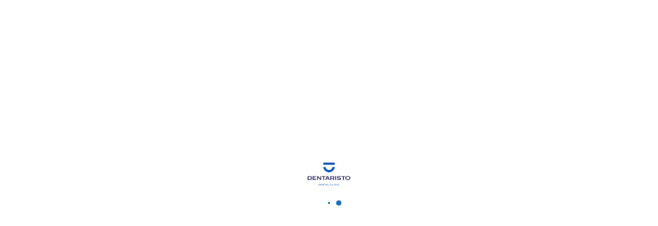

--- FILE ---
content_type: text/html; charset=UTF-8
request_url: https://dentaristo.com/stafi-mjekeve/faton-pula/
body_size: 44402
content:
<!DOCTYPE html>
<html lang="sq">
<head>
<meta charset="UTF-8">
<meta name="viewport" content="width=device-width, initial-scale=1">
<link rel="profile" href="http://gmpg.org/xfn/11">

<title>Faton Pula &#8211; Dentaristo</title>
<meta name='robots' content='max-image-preview:large' />
<link rel="alternate" href="https://dentaristo.com/stafi-mjekeve/faton-pula/" hreflang="sq" />
<link rel="alternate" href="https://dentaristo.com/tr/doktorlarimiz/faton-pula/" hreflang="tr" />
<link rel="alternate" href="https://dentaristo.com/bs/doktori/faton-pula/" hreflang="bs" />
<link rel="alternate" href="https://dentaristo.com/en/our-doctors/faton-pula/" hreflang="en" />
<link rel='dns-prefetch' href='//fonts.googleapis.com' />
<link rel="alternate" type="application/rss+xml" title="Dentaristo &raquo; Prurje" href="https://dentaristo.com/feed/" />
<link rel="alternate" title="oEmbed (JSON)" type="application/json+oembed" href="https://dentaristo.com/wp-json/oembed/1.0/embed?url=https%3A%2F%2Fdentaristo.com%2Fstafi-mjekeve%2Ffaton-pula%2F&#038;lang=sq" />
<link rel="alternate" title="oEmbed (XML)" type="text/xml+oembed" href="https://dentaristo.com/wp-json/oembed/1.0/embed?url=https%3A%2F%2Fdentaristo.com%2Fstafi-mjekeve%2Ffaton-pula%2F&#038;format=xml&#038;lang=sq" />
<style id='wp-img-auto-sizes-contain-inline-css' type='text/css'>
img:is([sizes=auto i],[sizes^="auto," i]){contain-intrinsic-size:3000px 1500px}
/*# sourceURL=wp-img-auto-sizes-contain-inline-css */
</style>
<link rel='stylesheet' id='modal_survey_style-css' href='https://dentaristo.com/wp-content/plugins/modal_survey/templates/assets/css/modal_survey.css?ver=2.0.1.9.9' type='text/css' media='all' />
<link rel='stylesheet' id='circliful-css' href='https://dentaristo.com/wp-content/plugins/modal_survey/templates/assets/css/jquery.circliful.css?ver=2.0.1.9.9' type='text/css' media='all' />
<link rel='stylesheet' id='ms-jquery-ui-css' href='https://dentaristo.com/wp-content/plugins/modal_survey/templates/assets/css/ms-jquery-ui.css?ver=2.0.1.9.9' type='text/css' media='all' />
<link rel='stylesheet' id='modal_survey_themes-css' href='https://dentaristo.com/wp-content/plugins/modal_survey/templates/assets/css/themes.css?ver=2.0.1.9.9' type='text/css' media='all' />

<link rel='stylesheet' id='bootstrap-select-css' href='https://dentaristo.com/wp-content/plugins/g5-core/assets/vendors/bootstrap-select/css/bootstrap-select.min.css?ver=1.13.14' type='text/css' media='all' />
<link rel='stylesheet' id='bootstrap-css' href='https://dentaristo.com/wp-content/plugins/g5-core/assets/vendors/bootstrap/css/bootstrap.min.css?ver=4.6.0' type='text/css' media='all' />
<link rel='stylesheet' id='slick-css' href='https://dentaristo.com/wp-content/plugins/g5-core/assets/vendors/slick/slick.min.css?ver=1.8.1' type='text/css' media='all' />
<link rel='stylesheet' id='magnific-popup-css' href='https://dentaristo.com/wp-content/plugins/g5-core/assets/vendors/magnific-popup/magnific-popup.min.css?ver=1.1.0' type='text/css' media='all' />
<link rel='stylesheet' id='ladda-css' href='https://dentaristo.com/wp-content/plugins/g5-core/assets/vendors/ladda/ladda-themeless.min.css?ver=1.0.5' type='text/css' media='all' />
<link rel='stylesheet' id='perfect-scrollbar-css' href='https://dentaristo.com/wp-content/plugins/g5-core/lib/smart-framework/assets/vendors/perfect-scrollbar/css/perfect-scrollbar.min.css?ver=1.5.3' type='text/css' media='all' />
<link rel='stylesheet' id='justifiedGallery-css' href='https://dentaristo.com/wp-content/plugins/g5-core/assets/vendors/justified-gallery/justifiedGallery.min.css?ver=3.7.0' type='text/css' media='all' />
<link rel='stylesheet' id='spinkit-three-bounce-css' href='https://dentaristo.com/wp-content/plugins/g5-core/assets/vendors/spinkit/three-bounce.min.css?ver=6.9' type='text/css' media='all' />
<link rel='stylesheet' id='g5core_frontend-css' href='https://dentaristo.com/wp-content/plugins/g5-core/assets/scss/frontend.min.css?ver=1.8.8' type='text/css' media='all' />
<style id='wp-emoji-styles-inline-css' type='text/css'>

	img.wp-smiley, img.emoji {
		display: inline !important;
		border: none !important;
		box-shadow: none !important;
		height: 1em !important;
		width: 1em !important;
		margin: 0 0.07em !important;
		vertical-align: -0.1em !important;
		background: none !important;
		padding: 0 !important;
	}
/*# sourceURL=wp-emoji-styles-inline-css */
</style>
<link rel='stylesheet' id='wp-block-library-css' href='https://dentaristo.com/wp-includes/css/dist/block-library/style.min.css?ver=6.9' type='text/css' media='all' />
<style id='global-styles-inline-css' type='text/css'>
:root{--wp--preset--aspect-ratio--square: 1;--wp--preset--aspect-ratio--4-3: 4/3;--wp--preset--aspect-ratio--3-4: 3/4;--wp--preset--aspect-ratio--3-2: 3/2;--wp--preset--aspect-ratio--2-3: 2/3;--wp--preset--aspect-ratio--16-9: 16/9;--wp--preset--aspect-ratio--9-16: 9/16;--wp--preset--color--black: #000000;--wp--preset--color--cyan-bluish-gray: #abb8c3;--wp--preset--color--white: #ffffff;--wp--preset--color--pale-pink: #f78da7;--wp--preset--color--vivid-red: #cf2e2e;--wp--preset--color--luminous-vivid-orange: #ff6900;--wp--preset--color--luminous-vivid-amber: #fcb900;--wp--preset--color--light-green-cyan: #7bdcb5;--wp--preset--color--vivid-green-cyan: #00d084;--wp--preset--color--pale-cyan-blue: #8ed1fc;--wp--preset--color--vivid-cyan-blue: #0693e3;--wp--preset--color--vivid-purple: #9b51e0;--wp--preset--gradient--vivid-cyan-blue-to-vivid-purple: linear-gradient(135deg,rgb(6,147,227) 0%,rgb(155,81,224) 100%);--wp--preset--gradient--light-green-cyan-to-vivid-green-cyan: linear-gradient(135deg,rgb(122,220,180) 0%,rgb(0,208,130) 100%);--wp--preset--gradient--luminous-vivid-amber-to-luminous-vivid-orange: linear-gradient(135deg,rgb(252,185,0) 0%,rgb(255,105,0) 100%);--wp--preset--gradient--luminous-vivid-orange-to-vivid-red: linear-gradient(135deg,rgb(255,105,0) 0%,rgb(207,46,46) 100%);--wp--preset--gradient--very-light-gray-to-cyan-bluish-gray: linear-gradient(135deg,rgb(238,238,238) 0%,rgb(169,184,195) 100%);--wp--preset--gradient--cool-to-warm-spectrum: linear-gradient(135deg,rgb(74,234,220) 0%,rgb(151,120,209) 20%,rgb(207,42,186) 40%,rgb(238,44,130) 60%,rgb(251,105,98) 80%,rgb(254,248,76) 100%);--wp--preset--gradient--blush-light-purple: linear-gradient(135deg,rgb(255,206,236) 0%,rgb(152,150,240) 100%);--wp--preset--gradient--blush-bordeaux: linear-gradient(135deg,rgb(254,205,165) 0%,rgb(254,45,45) 50%,rgb(107,0,62) 100%);--wp--preset--gradient--luminous-dusk: linear-gradient(135deg,rgb(255,203,112) 0%,rgb(199,81,192) 50%,rgb(65,88,208) 100%);--wp--preset--gradient--pale-ocean: linear-gradient(135deg,rgb(255,245,203) 0%,rgb(182,227,212) 50%,rgb(51,167,181) 100%);--wp--preset--gradient--electric-grass: linear-gradient(135deg,rgb(202,248,128) 0%,rgb(113,206,126) 100%);--wp--preset--gradient--midnight: linear-gradient(135deg,rgb(2,3,129) 0%,rgb(40,116,252) 100%);--wp--preset--font-size--small: 13px;--wp--preset--font-size--medium: 20px;--wp--preset--font-size--large: 36px;--wp--preset--font-size--x-large: 42px;--wp--preset--spacing--20: 0.44rem;--wp--preset--spacing--30: 0.67rem;--wp--preset--spacing--40: 1rem;--wp--preset--spacing--50: 1.5rem;--wp--preset--spacing--60: 2.25rem;--wp--preset--spacing--70: 3.38rem;--wp--preset--spacing--80: 5.06rem;--wp--preset--shadow--natural: 6px 6px 9px rgba(0, 0, 0, 0.2);--wp--preset--shadow--deep: 12px 12px 50px rgba(0, 0, 0, 0.4);--wp--preset--shadow--sharp: 6px 6px 0px rgba(0, 0, 0, 0.2);--wp--preset--shadow--outlined: 6px 6px 0px -3px rgb(255, 255, 255), 6px 6px rgb(0, 0, 0);--wp--preset--shadow--crisp: 6px 6px 0px rgb(0, 0, 0);}:where(.is-layout-flex){gap: 0.5em;}:where(.is-layout-grid){gap: 0.5em;}body .is-layout-flex{display: flex;}.is-layout-flex{flex-wrap: wrap;align-items: center;}.is-layout-flex > :is(*, div){margin: 0;}body .is-layout-grid{display: grid;}.is-layout-grid > :is(*, div){margin: 0;}:where(.wp-block-columns.is-layout-flex){gap: 2em;}:where(.wp-block-columns.is-layout-grid){gap: 2em;}:where(.wp-block-post-template.is-layout-flex){gap: 1.25em;}:where(.wp-block-post-template.is-layout-grid){gap: 1.25em;}.has-black-color{color: var(--wp--preset--color--black) !important;}.has-cyan-bluish-gray-color{color: var(--wp--preset--color--cyan-bluish-gray) !important;}.has-white-color{color: var(--wp--preset--color--white) !important;}.has-pale-pink-color{color: var(--wp--preset--color--pale-pink) !important;}.has-vivid-red-color{color: var(--wp--preset--color--vivid-red) !important;}.has-luminous-vivid-orange-color{color: var(--wp--preset--color--luminous-vivid-orange) !important;}.has-luminous-vivid-amber-color{color: var(--wp--preset--color--luminous-vivid-amber) !important;}.has-light-green-cyan-color{color: var(--wp--preset--color--light-green-cyan) !important;}.has-vivid-green-cyan-color{color: var(--wp--preset--color--vivid-green-cyan) !important;}.has-pale-cyan-blue-color{color: var(--wp--preset--color--pale-cyan-blue) !important;}.has-vivid-cyan-blue-color{color: var(--wp--preset--color--vivid-cyan-blue) !important;}.has-vivid-purple-color{color: var(--wp--preset--color--vivid-purple) !important;}.has-black-background-color{background-color: var(--wp--preset--color--black) !important;}.has-cyan-bluish-gray-background-color{background-color: var(--wp--preset--color--cyan-bluish-gray) !important;}.has-white-background-color{background-color: var(--wp--preset--color--white) !important;}.has-pale-pink-background-color{background-color: var(--wp--preset--color--pale-pink) !important;}.has-vivid-red-background-color{background-color: var(--wp--preset--color--vivid-red) !important;}.has-luminous-vivid-orange-background-color{background-color: var(--wp--preset--color--luminous-vivid-orange) !important;}.has-luminous-vivid-amber-background-color{background-color: var(--wp--preset--color--luminous-vivid-amber) !important;}.has-light-green-cyan-background-color{background-color: var(--wp--preset--color--light-green-cyan) !important;}.has-vivid-green-cyan-background-color{background-color: var(--wp--preset--color--vivid-green-cyan) !important;}.has-pale-cyan-blue-background-color{background-color: var(--wp--preset--color--pale-cyan-blue) !important;}.has-vivid-cyan-blue-background-color{background-color: var(--wp--preset--color--vivid-cyan-blue) !important;}.has-vivid-purple-background-color{background-color: var(--wp--preset--color--vivid-purple) !important;}.has-black-border-color{border-color: var(--wp--preset--color--black) !important;}.has-cyan-bluish-gray-border-color{border-color: var(--wp--preset--color--cyan-bluish-gray) !important;}.has-white-border-color{border-color: var(--wp--preset--color--white) !important;}.has-pale-pink-border-color{border-color: var(--wp--preset--color--pale-pink) !important;}.has-vivid-red-border-color{border-color: var(--wp--preset--color--vivid-red) !important;}.has-luminous-vivid-orange-border-color{border-color: var(--wp--preset--color--luminous-vivid-orange) !important;}.has-luminous-vivid-amber-border-color{border-color: var(--wp--preset--color--luminous-vivid-amber) !important;}.has-light-green-cyan-border-color{border-color: var(--wp--preset--color--light-green-cyan) !important;}.has-vivid-green-cyan-border-color{border-color: var(--wp--preset--color--vivid-green-cyan) !important;}.has-pale-cyan-blue-border-color{border-color: var(--wp--preset--color--pale-cyan-blue) !important;}.has-vivid-cyan-blue-border-color{border-color: var(--wp--preset--color--vivid-cyan-blue) !important;}.has-vivid-purple-border-color{border-color: var(--wp--preset--color--vivid-purple) !important;}.has-vivid-cyan-blue-to-vivid-purple-gradient-background{background: var(--wp--preset--gradient--vivid-cyan-blue-to-vivid-purple) !important;}.has-light-green-cyan-to-vivid-green-cyan-gradient-background{background: var(--wp--preset--gradient--light-green-cyan-to-vivid-green-cyan) !important;}.has-luminous-vivid-amber-to-luminous-vivid-orange-gradient-background{background: var(--wp--preset--gradient--luminous-vivid-amber-to-luminous-vivid-orange) !important;}.has-luminous-vivid-orange-to-vivid-red-gradient-background{background: var(--wp--preset--gradient--luminous-vivid-orange-to-vivid-red) !important;}.has-very-light-gray-to-cyan-bluish-gray-gradient-background{background: var(--wp--preset--gradient--very-light-gray-to-cyan-bluish-gray) !important;}.has-cool-to-warm-spectrum-gradient-background{background: var(--wp--preset--gradient--cool-to-warm-spectrum) !important;}.has-blush-light-purple-gradient-background{background: var(--wp--preset--gradient--blush-light-purple) !important;}.has-blush-bordeaux-gradient-background{background: var(--wp--preset--gradient--blush-bordeaux) !important;}.has-luminous-dusk-gradient-background{background: var(--wp--preset--gradient--luminous-dusk) !important;}.has-pale-ocean-gradient-background{background: var(--wp--preset--gradient--pale-ocean) !important;}.has-electric-grass-gradient-background{background: var(--wp--preset--gradient--electric-grass) !important;}.has-midnight-gradient-background{background: var(--wp--preset--gradient--midnight) !important;}.has-small-font-size{font-size: var(--wp--preset--font-size--small) !important;}.has-medium-font-size{font-size: var(--wp--preset--font-size--medium) !important;}.has-large-font-size{font-size: var(--wp--preset--font-size--large) !important;}.has-x-large-font-size{font-size: var(--wp--preset--font-size--x-large) !important;}
/*# sourceURL=global-styles-inline-css */
</style>

<style id='classic-theme-styles-inline-css' type='text/css'>
/*! This file is auto-generated */
.wp-block-button__link{color:#fff;background-color:#32373c;border-radius:9999px;box-shadow:none;text-decoration:none;padding:calc(.667em + 2px) calc(1.333em + 2px);font-size:1.125em}.wp-block-file__button{background:#32373c;color:#fff;text-decoration:none}
/*# sourceURL=/wp-includes/css/classic-themes.min.css */
</style>
<link rel='stylesheet' id='font-awesome-css' href='https://dentaristo.com/wp-content/themes/thetis/assets/vendors/font-awesome/css/fontawesome.css?ver=5.8.2' type='text/css' media='all' />
<link rel='stylesheet' id='g5core_xmenu-animate-css' href='https://dentaristo.com/wp-content/plugins/g5-core/inc/xmenu/assets/css/animate.min.css?ver=3.5.1' type='text/css' media='all' />
<link rel='stylesheet' id='g5blog_frontend-css' href='https://dentaristo.com/wp-content/plugins/g5-blog/assets/scss/frontend.min.css?ver=1.2.2' type='text/css' media='all' />
<link rel='stylesheet' id='js_composer_front-css' href='https://dentaristo.com/wp-content/plugins/js_composer/assets/css/js_composer.min.css?ver=8.7.2' type='text/css' media='all' />
<link rel='stylesheet' id='g5element_vc-frontend-css' href='https://dentaristo.com/wp-content/plugins/g5-element/assets/css/vc-frontend.min.css?ver=1.3.0' type='text/css' media='all' />
<link rel='stylesheet' id='g5portfolio_frontend-css' href='https://dentaristo.com/wp-content/plugins/g5-portfolio/assets/scss/frontend.min.css?ver=1.1.1' type='text/css' media='all' />
<link rel='stylesheet' id='thetis-style-css' href='https://dentaristo.com/wp-content/themes/thetis/style.css?ver=1.0.0' type='text/css' media='all' />
<link rel='stylesheet' id='thetis-portfolio-css' href='https://dentaristo.com/wp-content/themes/thetis/assets/css/portfolio.css?ver=1.0.0' type='text/css' media='all' />
<link rel='stylesheet' id='bsf-Defaults-css' href='https://dentaristo.com/img/smile_fonts/Defaults/Defaults.css?ver=3.21.2' type='text/css' media='all' />
<link rel='stylesheet' id='bsf-tiktok-css' href='https://dentaristo.com/img/smile_fonts/tiktok/tiktok.css?ver=3.21.2' type='text/css' media='all' />
<link rel='stylesheet' id='bsf-viber-css' href='https://dentaristo.com/img/smile_fonts/viber/viber.css?ver=3.21.2' type='text/css' media='all' />
<link rel='stylesheet' id='bsf-icomoon-io-css' href='https://dentaristo.com/img/smile_fonts/icomoon-io/icomoon-io.css?ver=3.21.2' type='text/css' media='all' />
<link rel='stylesheet' id='ultimate-vc-addons-google-fonts-css' href='https://fonts.googleapis.com/css?family=Work+Sans|Montserrat' type='text/css' media='all' />
<link rel='stylesheet' id='ultimate-vc-addons-style-min-css' href='https://dentaristo.com/wp-content/plugins/Ultimate_VC_Addons/assets/min-css/ultimate.min.css?ver=3.21.2' type='text/css' media='all' />
<link rel='stylesheet' id='gsf_google-fonts-css' href='https://fonts.googleapis.com/css?family=Karla%3A400i%2C700%2C700i%7CWork+Sans%3A100%2C200%2C300%2C500%2C600%2C700%2C800%2C900&#038;subset=latin%2Clatin-ext&#038;display=swap&#038;ver=6.9' type='text/css' media='all' />
<script type="text/javascript" src="https://dentaristo.com/wp-includes/js/jquery/jquery.min.js?ver=3.7.1" id="jquery-core-js"></script>
<script type="text/javascript" src="https://dentaristo.com/wp-includes/js/jquery/jquery-migrate.min.js?ver=3.4.1" id="jquery-migrate-js"></script>
<script type="text/javascript" src="https://dentaristo.com/wp-includes/js/jquery/ui/core.min.js?ver=1.13.3" id="jquery-ui-core-js"></script>
<script type="text/javascript" src="https://dentaristo.com/wp-includes/js/jquery/ui/mouse.min.js?ver=1.13.3" id="jquery-ui-mouse-js"></script>
<script type="text/javascript" src="https://dentaristo.com/wp-includes/js/jquery/ui/slider.min.js?ver=1.13.3" id="jquery-ui-slider-js"></script>
<script type="text/javascript" src="https://dentaristo.com/wp-content/plugins/modal_survey/templates/assets/js/jquery.visible.min.js?ver=1.10.2" id="jquery-visible-js"></script>
<script type="text/javascript" src="https://dentaristo.com/wp-content/plugins/modal_survey/templates/assets/js/msChart.min.js?ver=1.10.3" id="mschartjs-js"></script>
<script type="text/javascript" src="https://dentaristo.com/wp-content/plugins/modal_survey/templates/assets/js/printthis.js?ver=1.0.0" id="printthis-js"></script>
<script type="text/javascript" src="https://dentaristo.com/wp-content/plugins/modal_survey/templates/assets/js/modal_survey_answer.min.js?ver=2.0.1.9.9" id="modal_survey_answer_script-js"></script>
<script type="text/javascript" src="https://dentaristo.com/wp-content/plugins/modal_survey/templates/assets/js/modal_survey.min.js?ver=2.0.1.9.9" id="modal_survey_script-js"></script>
<script type="text/javascript" src="https://dentaristo.com/wp-content/plugins/modal_survey/templates/assets/js/jquery.circliful.min.js?ver=1.0.2" id="circliful-js"></script>
<script type="text/javascript" src="https://dentaristo.com/wp-content/plugins/modal_survey/templates/assets/js/touch.punch.js?ver=1.0.2" id="touchpunch-js"></script>
<script type="text/javascript" src="//dentaristo.com/wp-content/plugins/revslider/sr6/assets/js/rbtools.min.js?ver=6.7.29" async id="tp-tools-js"></script>
<script type="text/javascript" src="//dentaristo.com/wp-content/plugins/revslider/sr6/assets/js/rs6.min.js?ver=6.7.34" async id="revmin-js"></script>
<script type="text/javascript" src="https://dentaristo.com/wp-content/plugins/Ultimate_VC_Addons/assets/min-js/ultimate.min.js?ver=3.21.2" id="ultimate-vc-addons-script-js"></script>
<script type="text/javascript" src="https://dentaristo.com/wp-content/plugins/Ultimate_VC_Addons/assets/min-js/ultimate_bg.min.js?ver=3.21.2" id="ultimate-vc-addons-row-bg-js"></script>
<script></script><link rel="https://api.w.org/" href="https://dentaristo.com/wp-json/" /><link rel="alternate" title="JSON" type="application/json" href="https://dentaristo.com/wp-json/wp/v2/pages/6679" /><link rel="EditURI" type="application/rsd+xml" title="RSD" href="https://dentaristo.com/xmlrpc.php?rsd" />
<meta name="generator" content="WordPress 6.9" />
<link rel="canonical" href="https://dentaristo.com/stafi-mjekeve/faton-pula/" />
<link rel='shortlink' href='https://dentaristo.com/?p=6679' />
<meta name="generator" content="Powered by Modal Survey 2.0.1.9.9 - Survey, Poll and Quiz builder plugin for WordPress with interactive charts and detailed results." />
<script type='text/javascript'>
				jQuery(document).ready(function($) {
				var ult_smooth_speed = 480;
				var ult_smooth_step = 80;
				$('html').attr('data-ult_smooth_speed',ult_smooth_speed).attr('data-ult_smooth_step',ult_smooth_step);
				});
			</script><style type="text/css" id="g5core-custom-css"> .text-color,body {  color: #858a95;}.gel-heading-subtitle, .gel-icon-box-style-08 .btn-box .btn.btn-link:after, .gel-counter, .gel-video-text, .gel-testimonial .author-attr .gel-testimonial-name, .gel-our-team-name, .slick-arrows .slick-arrow:hover, .gel-image-box .btn.btn-link:after, .site-info a, ul.breadcrumbs li.breadcrumb-leaf, .g5core-breadcrumbs li.breadcrumb-leaf, .slick-dots li.slick-active,.slick-dots li:hover,.slick-arrow:active,.slick-dots li:active,.slick-arrow:focus,.slick-dots li:focus, .g5core__cate-filer li:hover, .g5core__cate-filer li:active, .g5core__cate-filer li.active, .wp-block-button.is-style-outline .wp-block-button__link:not(.has-text-color), .wp-block-archives li > a:hover,.wp-block-categories li > a:hover, .wp-block-archives .current-cat > a,.wp-block-categories .current-cat > a, .wp-block-latest-posts a:hover,.wp-block-latest-comments a:hover, .article-post .entry-title a:hover, .article-post .entry-meta a:hover, .article-post .entry-meta .meta-author .title-meta-author, .author-info-content .name a:hover, .comment-form a:hover, .comment-list li.pingback .comment-body .edit-link a:hover,.comment-list li.trackback .comment-body .edit-link a:hover, .comment-list .comment-author .fn > a:hover, .comment-list .reply a:hover,.comment-list .comment-metadata a:hover, .comment-list .comment-reply-title small a:hover, .page-numbers:not(ul).current, .page-numbers:not(ul):hover, ul.g5blog__post-meta li.meta-author span, ul.g5blog__post-meta li a:hover, .g5blog__post-title:hover, .g5blog__loop-more:after, .g5blog__loop-more:hover, .g5blog__single-meta-tag a:hover, .g5blog__single-meta-tag a:focus, .g5blog__post-grid-2 ul.g5blog__post-meta, .primary-sidebar .widget-title:before, .widget_search input:focus + button:before, .widget_rss ul a:hover,.widget_recent_entries ul a:hover,.widget_recent_comments ul a:hover,.widget_meta ul a:hover, .widget_archive ul li > a:hover,.widget_categories ul li > a:hover,.widget_nav_menu ul li > a:hover,.widget_pages ul li > a:hover, .widget_archive ul .current-cat > a,.widget_categories ul .current-cat > a,.widget_nav_menu ul .current-cat > a,.widget_pages ul .current-cat > a, .tagcloud a:hover, .content-404-wrapper h2 {  color: #1e73be;}.slick-hover-accent .slick-arrows .slick-arrow:hover {  color: #1e73be !important;}.icon-box-hover-line-bt .gel-icon-box:after, .menu-horizontal > .menu-item > a:before, .menu-horizontal .sub-menu .menu-item > a:before, div.x-mega-sub-menu .gel-list .gel-list-item:before, .g5core-back-to-top:focus, .g5core-back-to-top:hover, .g5core__paging.next-prev > a:not(.disable):hover,ul.g5core__share-list li a:hover,  .post-navigation .nav-links > div:hover, .page-numbers:not(ul).prev:hover, .page-numbers:not(ul).next:hover, .page-links > .page-links-text,.g5blog__post-grid-2 .g5blog__post-featured:before {  background-color:#1e73be;}blockquote, .g5core__paging.next-prev > a:not(.disable):hover,ul.g5core__share-list li a:hover,  .wp-block-quote, .wp-block-quote[style*="text-align:right"], .wp-block-quote[style*="text-align: right"], .wp-block-quote.is-style-large, .wp-block-quote.is-large, .wp-block-button.is-style-outline .wp-block-button__link:hover, .post-navigation .nav-links > div:hover, .page-numbers:not(ul).prev:hover, .page-numbers:not(ul).next:hover, .page-links > .page-links-text, .widget_search input:focus {  border-color: #1e73be;}.btn.btn-accent.btn-link {  color: #1e73be;}.btn.btn-accent.btn-outline:focus, .btn.btn-accent.btn-outline:hover, .btn.btn-accent.btn-outline:active {  background-color: #1e73be;  color: #fff;  border-color: #1e73be;}.btn.btn-accent:focus, .btn.btn-accent:hover, .btn.btn-accent:active {  color: #fff;  background-color: #195f9d;  border-color: #175892;}.btn.btn-accent {  color: #fff;  background-color: #1e73be;  border-color: #1e73be;}.btn.btn-link,button.btn-link,input[type=button].btn-link,input[type=reset].btn-link,input[type=submit].btn-link {  color: #1e73be;}.btn.btn-outline:focus, .btn.btn-outline:hover, .btn.btn-outline:active,button.btn-outline:focus,button.btn-outline:hover,button.btn-outline:active,input[type=button].btn-outline:focus,input[type=button].btn-outline:hover,input[type=button].btn-outline:active,input[type=reset].btn-outline:focus,input[type=reset].btn-outline:hover,input[type=reset].btn-outline:active,input[type=submit].btn-outline:focus,input[type=submit].btn-outline:hover,input[type=submit].btn-outline:active {  background-color: #1e73be;  color: #fff;  border-color: #1e73be;}.btn,button,input[type=button],input[type=reset],input[type=submit] {  color: #fff;  background-color: #1e73be;  border-color: #1e73be;}::-moz-selection {  background-color: #1e73be;  color: #fff;}::selection {  background-color: #1e73be;  color: #fff;}.wp-block-button__link:not(.has-background):not(.has-text-color) {  color: #fff;  background-color: #1e73be;  border-color: #1e73be;}.wp-block-button:not(.is-style-outline) .wp-block-button__link:hover {  color: #fff;  background-color: #1e73be;  border-color: #1e73be;}.wp-block-button.is-style-outline .wp-block-button__link:hover {  background-color: #1e73be !important;}@media (min-width: 1200px) {  .custom-our-project-05 .g5portfolio__post-skin-modern.modern-center .g5portfolio__post-content {    background-color: #1e73be;  }}.accent-foreground-color,.g5core-back-to-top:focus,.g5core-back-to-top:hover,.g5core__paging.next-prev > a:not(.disable):hover,ul.g5core__share-list li a:hover,.wp-block-button.is-style-outline .wp-block-button__link:hover,.post-navigation .nav-links > div:hover,.page-numbers:not(ul).prev:hover,.page-numbers:not(ul).next:hover {  color: #fff;}.g5portfolio__post-title:hover, .g5portfolio__post-cat a:hover {  color: #1e73be;}.g5portfolio__single-navigation .nav-links > div.disabled:hover,.g5portfolio__single-navigation .nav-links > div a:hover, .g5portfolio__single-meta > div:before,.g5element__portfolio-slider .slick-arrow:hover,.g5portfolio__single .slick-arrow:hover,.g5portfolio__single-gallery .slick-arrow:hover {  background-color: #1e73be;  color: #fff;}.g5portfolio__single-navigation .nav-links > div.disabled:hover,.g5portfolio__single-navigation .nav-links > div a:hover,  .g5element__portfolio-slider .slick-arrow:hover,.g5portfolio__single .slick-arrow:hover,.g5portfolio__single-gallery .slick-arrow:hover {  border-color: #1e73be;}.g5services__post-cat:hover, .g5services__post-title:hover, .g5services__loop-view-more:hover, .g5services__loop-view-more i {  color: #1e73be;}.g5services__single-navigation .nav-links > div.disabled:hover,.g5services__single-navigation .nav-links > div a:hover {  background-color:#1e73be;}.g5services__single-navigation .nav-links > div.disabled:hover,.g5services__single-navigation .nav-links > div a:hover {  border-color: #1e73be;}   .border-color,hr,table th,table td,table thead th,.icon-box-border .gel-icon-box,.icon-box-hover-bg .gel-icon-box,.clients-grid,.clients-grid .wpb_column:before,.clients-grid .wpb_column:after,.border-client .wpb_wrapper,.custom-our-team .gel-our-team-inner,.our-team-hover-card-flip .gel-our-team-inner,.image-box-content-border .gel-image-box .content-box,.site-header .site-navigation,.site-header .search-form-wrapper .search-form,ul.g5core__share-list li a,.wp-block-table th,.wp-block-table td,ul.wp-block-latest-posts.is-grid li,.post-navigation .nav-links > div,.page-links > .page-links-text,.page-links > a,.g5blog__single,.g5blog__post-medium-image .g5blog__post-inner,.g5blog__post-grid-2 .g5blog__post-inner,.widget_search input,.widget_calendar caption {  border-color:#ebebeb;}.border-color,.contact-sidebar-services,.g5services__post-skin-bordered .g5services__post-content,.g5services__single {   border-color:#ebebeb;}.border-color,.g5portfolio__single {  border-color:#ebebeb;}.border-color,hr,table th,table td,table thead th,.wp-block-table th,.wp-block-table td,ul.wp-block-latest-posts.is-grid li {  border-color:#ebebeb;}.heading-color,h1,h2,h3,h4,h5,h6,.h1,.h2,.h3,.h4,.h5,.h6,blockquote p,.gel-icon-box-style-08 .btn-box .btn.btn-link,.gel-icon-box-style-08 .btn-box .btn.btn-link:hover,.gel-icon-box-style-08 .btn-box .btn.btn-link:active,.white-text-color .thetis-contact select option,.slick-arrows,.slick-slider.white-text-color .slick-arrows .slick-arrow:hover,.slick-arrows-light .slick-arrows .slick-arrow:hover,.site-branding-text .site-title a,div.x-mega-sub-menu .gel-list .gel-list-item:hover,.page-main-title,.g5core__paging.next-prev > a,.comments-area .comments-title,.comments-area .comment-reply-title,.comment-list li.pingback .comment-body a:not(.comment-edit-link),.comment-list li.trackback .comment-body a:not(.comment-edit-link),.comment-list .comment-author .fn,.comment-list .reply,.post-navigation .nav-links .nav-title,.page-numbers:not(ul).prev,.page-numbers:not(ul).next,.g5blog__loop-more,.g5blog__single-meta-tag .g5blog__tag-label,.g5blog__block-title,.widget .widget-title,.widget_search button:before,.tagcloud label {  color: #000;}.heading-color,.g5services__loop-view-more,.g5services__single-navigation .nav-links > div.disabled,.g5services__single-navigation .nav-links > div a,.g5services__single-related-wrap h4 {  color: #000;}.heading-color,.g5portfolio__post-title,.custom-our-project-05 .g5element__portfolio-slider .slick-arrow:hover,.g5portfolio__single-navigation .nav-links > div.disabled,.g5portfolio__single-navigation .nav-links > div a,.g5portfolio__single-meta label,.g5portfolio__single-related-wrap h4 {   color: #000;}.edit-post-layout__content .editor-post-title__block .editor-post-title__input {   color: #000;}   .caption-color {  color: #9fa4af;}      textarea:-moz-placeholder,select:-moz-placeholder,input[type]:-moz-placeholder {  color: #858a95;}textarea::-moz-placeholder,select::-moz-placeholder,input[type]::-moz-placeholder {  color: #858a95;}textarea:-ms-input-placeholder,select:-ms-input-placeholder,input[type]:-ms-input-placeholder {  color: #858a95;}textarea::-webkit-input-placeholder,select::-webkit-input-placeholder,input[type]::-webkit-input-placeholder {  color: #858a95;}    .btn.btn-primary {   color: #fff;  background-color: #ed2151;  border-color: #ed2151;}.btn.btn-primary.btn-outline:focus, .btn.btn-primary.btn-outline:hover, .btn.btn-primary.btn-outline:active {   background-color: #ed2151;  color: #fff;  border-color: #ed2151;}.btn.btn-primary.btn-link {  color:#ed2151;} .thetis-contact .wpcf7-not-valid {  border-color: #ed2151 !important;}.primary-color {  color: #ed2151;}.primary-bg-color,.thetis-contact + .wpcf7-validation-errors {  background-color:#ed2151;}.wpcf7-not-valid {border-color: #ed2151 !important;}         .btn.btn-secondary {  color: #fff;  background-color: #331d7f;  border-color: #331d7f;}.btn.btn-secondary.btn-outline:focus, .btn.btn-secondary.btn-outline:hover, .btn.btn-secondary.btn-outline:active {  background-color: #331d7f;  color: #fff;  border-color: #331d7f;}.btn.btn-secondary.btn-link {   color: #331d7f;}.secondary-color {  color: #331d7f;}.secondary-bg-color,.icon-box-hover-line-bt .gel-icon-box {    background-color: #331d7f;}   .btn.btn-dark {  color: #fff;  background-color: #222;  border-color: #222;}.btn.btn-dark.btn-outline:focus, .btn.btn-dark.btn-outline:hover, .btn.btn-dark.btn-outline:active {  background-color: #222;  color: #fff;  border-color: #222;}.btn.btn-dark.btn-link {  color: #222;}.btn.btn-light {  color: #222;  background-color: #fafafa;  border-color: #fafafa;}.btn.btn-light:focus, .btn.btn-light:hover, .btn.btn-light:active {  color: #222;  background-color: #e6e6e6;  border-color: #e0e0e0;}.btn.btn-light.btn-outline:focus, .btn.btn-light.btn-outline:hover, .btn.btn-light.btn-outline:active {  background-color: #fafafa;  color: #222;  border-color: #fafafa;}.btn.btn-light.btn-link {  color: #fafafa;}select {  background-image: linear-gradient(45deg, transparent 50%,  #1e73be 50%), linear-gradient(135deg, #1e73be 50%,transparent 50%);}.bg-gradient {  background: linear-gradient(330deg,  #1e73be  0%, #ed2151);}.icon-box-hover-bg .gel-icon-box:hover {  background: linear-gradient(300deg,  #1e73be 0%, #ed2151);}.custom-our-team .gel-our-team:hover .gel-our-team-inner {   background: linear-gradient(300deg,  #1e73be 0%, #ed2151);}@media (min-width: 1200px) { .our-team-hover-card-flip .gel-our-team .flip-card-back {    background: linear-gradient(300deg,  #1e73be 0%, #ed2151);  }}.btn.btn-gradient {  background: linear-gradient(300deg,  #1e73be 0%, #ed2151);}.btn.btn-gradient:hover {  background: linear-gradient(300deg,  #1e73be 0%, #ed2151);}.footer-gradient {  background: linear-gradient(300deg,  #1e73be 0%, #ed2151);}.g5portfolio__post-default .g5core__entry-thumbnail:after {    background: linear-gradient(300deg,  #1e73be 0%, #ed2151);}.g5portfolio__post-skin-modern.modern-bottom-left .g5portfolio__post-featured:hover .g5core__entry-thumbnail:after{background: linear-gradient(300deg,  #1e73be 0%, #ed2151);}      .font-body,body,.gel-heading-custom .gel-heading-title,.heading-client-logo .gel-heading-title,div.x-mega-sub-menu .gel-heading-title,.g5core-site-footer .widget .widget-title {  font-family: Work Sans;}.font-primary,.custom-title-404 h1,.gel-heading-title,.gel-counter,.site-branding-text .site-title,.page-main-title,.article-post .entry-title,.comments-area .comments-title,.comments-area .comment-reply-title,.g5blog__post-meta-date span.day,.g5blog__single-title,.g5blog__block-title,.g5blog__post-large-image .g5blog__post-title,.widget .widget-title {   font-family: Work Sans;}.font-primary,.g5services__single-related-wrap h4,.g5services__single-title { font-family: Work Sans;}.font-primary,.g5portfolio__single-title,.g5portfolio__single-related-wrap h4 {   font-family: Work Sans;}.font-primary,.custom-title-404 h1,.article-post .entry-title {   font-family: Work Sans;}                .g5core__image-size-thumbnail:before {                    padding-top: 100%;                }                .g5core__image-size-medium:before {                    padding-top: 100%;                }                .g5core__image-size-large:before {                    padding-top: 100%;                }                .g5core__image-size-1536x1536:before {                    padding-top: 100%;                }                .g5core__image-size-2048x2048:before {                    padding-top: 100%;                }                .g5core__image-size-thetis-featured-image:before {                    padding-top: 56.25%;                }            .g5blog__single-layout-6 .g5core-page-title + .g5blog__single-featured{                padding-top: 35px;            }.vc_progress_bar .vc_general.vc_single_bar.vc_progress-bar-color-accent .vc_bar,.vc_progress_bar.vc_progress-bar-color-accent .vc_single_bar .vc_bar {    background-color: #1e73be;}.vc_progress_bar .vc_general.vc_single_bar.vc_progress-bar-color-accent .vc_label,.vc_progress_bar.vc_progress-bar-color-accent .vc_single_bar .vc_label {    color: #fff;}.vc_progress_bar .vc_general.vc_single_bar.vc_progress-bar-color-primary .vc_bar,.vc_progress_bar.vc_progress-bar-color-primary .vc_single_bar .vc_bar {    background-color: #ed2151;}.vc_progress_bar .vc_general.vc_single_bar.vc_progress-bar-color-primary .vc_label,.vc_progress_bar.vc_progress-bar-color-primary .vc_single_bar .vc_label {    color: #fff;}.vc_progress_bar .vc_general.vc_single_bar.vc_progress-bar-color-secondary .vc_bar,.vc_progress_bar.vc_progress-bar-color-secondary .vc_single_bar .vc_bar {    background-color: #331d7f;}.vc_progress_bar .vc_general.vc_single_bar.vc_progress-bar-color-secondary .vc_label,.vc_progress_bar.vc_progress-bar-color-secondary .vc_single_bar .vc_label {    color: #fff;}.display-1 {font-family: 'Work Sans' !important;font-size: 16px;font-weight: 300 !important;font-style: normal !important;text-transform: none !important;letter-spacing: 0em !important}.display-2 {font-family: 'Work Sans' !important;font-size: 16px;font-weight: 300 !important;font-style: normal !important;text-transform: none !important;letter-spacing: 0em !important}.display-3 {font-family: 'Work Sans' !important;font-size: 16px;font-weight: 300 !important;font-style: normal !important;text-transform: none !important;letter-spacing: 0em !important}.display-4 {font-family: 'Work Sans' !important;font-size: 16px;font-weight: 300 !important;font-style: normal !important;text-transform: none !important;letter-spacing: 0em !important}.text-color{color:#858a95!important}.accent-text-color{color:#1e73be!important}.accent-text-hover-color:hover{color:#1e73be!important}.accent-bg-color{background-color:#1e73be!important}.accent-bg-hover-color:hover{background-color:#1e73be!important}.accent-border-color{border-color:#1e73be!important}.accent-border-hover-color:hover{border-color:#1e73be!important}.border-text-color{color:#ebebeb!important}.border-text-hover-color:hover{color:#ebebeb!important}.border-bg-color{background-color:#ebebeb!important}.border-bg-hover-color:hover{background-color:#ebebeb!important}.border-border-color{border-color:#ebebeb!important}.border-border-hover-color:hover{border-color:#ebebeb!important}.heading-text-color{color:#000!important}.heading-text-hover-color:hover{color:#000!important}.heading-bg-color{background-color:#000!important}.heading-bg-hover-color:hover{background-color:#000!important}.heading-border-color{border-color:#000!important}.heading-border-hover-color:hover{border-color:#000!important}.caption-text-color{color:#9fa4af!important}.caption-text-hover-color:hover{color:#9fa4af!important}.caption-bg-color{background-color:#9fa4af!important}.caption-bg-hover-color:hover{background-color:#9fa4af!important}.caption-border-color{border-color:#9fa4af!important}.caption-border-hover-color:hover{border-color:#9fa4af!important}.placeholder-text-color{color:#858a95!important}.placeholder-text-hover-color:hover{color:#858a95!important}.placeholder-bg-color{background-color:#858a95!important}.placeholder-bg-hover-color:hover{background-color:#858a95!important}.placeholder-border-color{border-color:#858a95!important}.placeholder-border-hover-color:hover{border-color:#858a95!important}.primary-text-color{color:#ed2151!important}.primary-text-hover-color:hover{color:#ed2151!important}.primary-bg-color{background-color:#ed2151!important}.primary-bg-hover-color:hover{background-color:#ed2151!important}.primary-border-color{border-color:#ed2151!important}.primary-border-hover-color:hover{border-color:#ed2151!important}.secondary-text-color{color:#331d7f!important}.secondary-text-hover-color:hover{color:#331d7f!important}.secondary-bg-color{background-color:#331d7f!important}.secondary-bg-hover-color:hover{background-color:#331d7f!important}.secondary-border-color{border-color:#331d7f!important}.secondary-border-hover-color:hover{border-color:#331d7f!important}.dark-text-color{color:#222!important}.dark-text-hover-color:hover{color:#222!important}.dark-bg-color{background-color:#222!important}.dark-bg-hover-color:hover{background-color:#222!important}.dark-border-color{border-color:#222!important}.dark-border-hover-color:hover{border-color:#222!important}.light-text-color{color:#fafafa!important}.light-text-hover-color:hover{color:#fafafa!important}.light-bg-color{background-color:#fafafa!important}.light-bg-hover-color:hover{background-color:#fafafa!important}.light-border-color{border-color:#fafafa!important}.light-border-hover-color:hover{border-color:#fafafa!important}.gray-text-color{color:#898989!important}.gray-text-hover-color:hover{color:#898989!important}.gray-bg-color{background-color:#898989!important}.gray-bg-hover-color:hover{background-color:#898989!important}.gray-border-color{border-color:#898989!important}.gray-border-hover-color:hover{border-color:#898989!important}#site-wrapper{background-color: #fff;}body.site-style-boxed{background-color: #fff;}@media screen and (max-width: 991.98px) {#site-header {display: none;}#site-mobile-header {display: block;}body.g5core-is-header-vertical.g5core-is-header-vertical-left {padding-left: 0;}body.g5core-is-header-vertical.g5core-is-header-vertical-right {padding-right: 0;}.g5core-menu-mobile .main-menu .x-mega-sub-menu .vc_column_container,.g5core-menu-mobile .main-menu .x-mega-sub-menu .elementor-column{width: 100%;    }}@media (min-width: 992px) {    body.g5core__header-layout-stretched .g5core__single-breadcrumbs > .container,body.g5core__stretched_content #primary-content > .container,.g5core-site-header.header-layout-stretched .g5core-header-bellow > .container, .g5core-site-header.header-layout-stretched .g5core-header-above > .container,  .g5core-site-header.header-layout-stretched .g5core-header-navigation > .container,   .g5core-site-header.header-layout-stretched .g5core-top-bar-desktop > .container,    .g5core-site-header.header-layout-stretched .g5core-header-desktop-wrapper > .container,     .g5core-site-footer.footer-layout-stretched > .container,     .g5core-page-title.page-title-layout-stretched > .container{    max-width: var(--g5-layout-stretched-width);}body.g5core__stretched_content .e-con-boxed.e-parent {    --container-max-width: var(--g5-layout-stretched-width);    }body.site-style-bordered {    border: solid var(--g5-site-style-bordered-width) var(--g5-site-style-bordered-color);  }  .g5core-site-bordered-top,.g5core-site-bordered-bottom {    border-top: solid var(--g5-site-style-bordered-width) var(--g5-site-style-bordered-color);  }  body.site-style-bordered .sticky-area-wrap.sticky > .sticky-area {    margin-left: var(--g5-site-style-bordered-width);    margin-right: var(--g5-site-style-bordered-width);  }  body.site-style-bordered .g5core-header-vertical {    top: var(--g5-site-style-bordered-width);    bottom: var(--g5-site-style-bordered-width);  }  body.site-style-bordered.admin-bar .g5core-header-vertical {    top: calc(var(--g5-site-style-bordered-width) + 32px);  }  body.site-style-bordered .g5core-header-vertical-left {    margin-left: var(--g5-site-style-bordered-width);  }  body.site-style-bordered .g5core-header-vertical-right {    margin-right: var(--g5-site-style-bordered-width);  }  body.site-style-bordered .g5core-site-footer-fixed {    bottom: var(--g5-site-style-bordered-width);    left: var(--g5-site-style-bordered-width);    right: var(--g5-site-style-bordered-width);  }  body.site-style-bordered .g5core-back-to-top {    bottom: calc(var(--g5-site-style-bordered-width) - 10px);    right: calc(var(--g5-site-style-bordered-width) - 10px);  }  body.site-style-bordered.g5core-is-header-vertical-right.g5core-is-header-vertical-large .g5core-back-to-top,body.site-style-bordered.g5core-is-header-vertical-right.g5core-is-header-vertical-mini .g5core-back-to-top {    left: calc(var(--g5-site-style-bordered-width) + 10px);  }}.g5core-site-loading {background: #fff;}.sk-chasing-dots .sk-child,.sk-circle .sk-child:before,.sk-rotating-plane,.sk-double-bounce .sk-child,.sk-fading-circle .sk-circle:before,.sk-folding-cube .sk-cube:before,.sk-spinner-pulse,.sk-three-bounce .sk-child,.sk-wave .sk-rect {background-color: #1e73be;}body {--e-global-typography-primary-font-family: Work Sans !important;--e-global-typography-primary-font-weight : 400 !important;--e-global-typography-text-font-family : Work Sans !important;--e-global-typography-text-font-weight: 300 !important;}:root{--g5-body-font: "Work Sans"; --g5-body-font-size: 16px; --g5-body-font-weight: 300; --g5-body-font-style: normal; --g5-body-text-transform: none; --g5-body-letter-spacing: 0em; --g5-primary-font: "Work Sans"; --g5-primary-font-weight: 400; --g5-primary-font-style: normal; --g5-primary-text-transform: none; --g5-primary-letter-spacing: 0em; --g5-h1-font: "Work Sans"; --g5-h1-font-size: 48px; --g5-h1-font-weight: 300; --g5-h1-font-style: normal; --g5-h1-text-transform: none; --g5-h1-letter-spacing: -0.05em; --g5-h2-font: "Work Sans"; --g5-h2-font-size: 36px; --g5-h2-font-weight: 300; --g5-h2-font-style: normal; --g5-h2-text-transform: none; --g5-h2-letter-spacing: -0.05em; --g5-h3-font: "Work Sans"; --g5-h3-font-size: 30px; --g5-h3-font-weight: 300; --g5-h3-font-style: normal; --g5-h3-text-transform: none; --g5-h3-letter-spacing: -0.05em; --g5-h4-font: "Work Sans"; --g5-h4-font-size: 20px; --g5-h4-font-weight: 300; --g5-h4-font-style: normal; --g5-h4-text-transform: none; --g5-h4-letter-spacing: -0.05em; --g5-h5-font: "Work Sans"; --g5-h5-font-size: 20px; --g5-h5-font-weight: 300; --g5-h5-font-style: normal; --g5-h5-text-transform: none; --g5-h5-letter-spacing: -0.05em; --g5-h6-font: "Work Sans"; --g5-h6-font-size: 16px; --g5-h6-font-weight: 300; --g5-h6-font-style: normal; --g5-h6-text-transform: none; --g5-h6-letter-spacing: 0em; --g5-display-1-font: "Work Sans"; --g5-display-1-font-size: 16px; --g5-display-1-font-weight: 300; --g5-display-1-font-style: normal; --g5-display-1-text-transform: none; --g5-display-1-letter-spacing: 0em; --g5-display-2-font: "Work Sans"; --g5-display-2-font-size: 16px; --g5-display-2-font-weight: 300; --g5-display-2-font-style: normal; --g5-display-2-text-transform: none; --g5-display-2-letter-spacing: 0em; --g5-display-3-font: "Work Sans"; --g5-display-3-font-size: 16px; --g5-display-3-font-weight: 300; --g5-display-3-font-style: normal; --g5-display-3-text-transform: none; --g5-display-3-letter-spacing: 0em; --g5-display-4-font: "Work Sans"; --g5-display-4-font-size: 16px; --g5-display-4-font-weight: 300; --g5-display-4-font-style: normal; --g5-display-4-text-transform: none; --g5-display-4-letter-spacing: 0em; --g5-color-accent: #1e73be; --g5-color-accent-foreground: #fff; --g5-color-accent-brightness: #2687dd; --g5-color-border: #ebebeb; --g5-color-heading: #000; --g5-color-placeholder: #858a95; --g5-color-primary: #ed2151; --g5-color-primary-foreground: #fff; --g5-color-primary-brightness: #f0446d; --g5-color-secondary: #331d7f; --g5-color-secondary-foreground: #fff; --g5-color-secondary-brightness: #40249e; --g5-color-dark: #222; --g5-color-dark-foreground: #fff; --g5-color-dark-brightness: #353535; --g5-color-light: #fafafa; --g5-color-light-foreground: #222; --g5-color-light-brightness: #e6e6e6; --g5-color-gray: #898989; --g5-color-gray-foreground: #fff; --g5-color-gray-brightness: #9c9c9c; --g5-color-text-main: #858a95; --g5-color-muted: #9fa4af; --g5-color-link: #1e73be; --g5-color-link-hover: #318dde; --g5-top-bar-background-color: #f6f6f6; --g5-top-bar-text-color: #1b1b1b; --g5-top-bar-text-hover-color: #999; --g5-top-bar-border-color: #eee; --g5-mobile-top-bar-background-color: rgba(255,255,255,0.8); --g5-mobile-top-bar-text-color: #1b1b1b; --g5-mobile-top-bar-text-hover-color: #999; --g5-mobile-top-bar-border-color: #eee; --g5-top-bar-font: "Work Sans"; --g5-top-bar-font-size: 0.75rem; --g5-top-bar-font-weight: 300; --g5-top-bar-font-style: normal; --g5-top-bar-text-transform: uppercase; --g5-top-bar-letter-spacing: -0.05em; --g5-site-style-bordered-color: #eee; --g5-site-style-bordered-width: 30px; --g5-content-padding-top: 35px; --g5-content-padding-bottom: 140px; --g5-menu-font: "Work Sans"; --g5-menu-font-size: 14px; --g5-menu-font-weight: 500; --g5-menu-font-style: normal; --g5-menu-text-transform: uppercase; --g5-menu-letter-spacing: 0em; --g5-submenu-font: "Work Sans"; --g5-submenu-font-size: 16px; --g5-submenu-font-weight: 300; --g5-submenu-font-style: normal; --g5-submenu-text-transform: none; --g5-submenu-letter-spacing: -0.05em; --g5-logo-font: "Work Sans"; --g5-logo-font-size: 2rem; --g5-logo-font-weight: 700; --g5-logo-font-style: normal; --g5-logo-text-transform: none; --g5-logo-letter-spacing: 0em; --g5-header-bg-color: rgba(30,115,190,0.2); --g5-header-text-color: #000000; --g5-header-text-hover-color: #000000; --g5-header-border-color: #ebebeb; --g5-header-disable-color: #9fa4af; --g5-header-sticky-bg-color: rgba(255,255,255,0.8); --g5-header-sticky-text-color: #000000; --g5-header-sticky-text-hover-color: #000000; --g5-header-sticky-border-color: #ebebeb; --g5-header-sticky-disable-color: #9fa4af; --g5-header-mobile-bg-color: rgba(30,115,190,0.8); --g5-header-mobile-text-color: #000; --g5-header-mobile-text-hover-color: #1e73be; --g5-header-mobile-border-color: #ebebeb; --g5-header-mobile-sticky-bg-color: rgba(255,255,255,0.8); --g5-header-mobile-sticky-text-color: #000; --g5-header-mobile-sticky-text-hover-color: #1e73be; --g5-header-mobile-sticky-border-color: #ebebeb; --g5-navigation-bg-color: #fff; --g5-navigation-text-color: #000000; --g5-navigation-text-hover-color: #000000; --g5-navigation-border-color: #ebebeb; --g5-navigation-disable-color: #9fa4af; --g5-submenu-bg-color: #fff; --g5-submenu-bg-hover-color: #ebebeb; --g5-submenu-text-color: #858a95; --g5-submenu-text-hover-color: #1e73be; --g5-submenu-heading-color: #000000; --g5-submenu-border-color: #ebebeb; --g5-logo-max-height: 80px; --g5-logo-sticky-max-height: 65px; --g5-logo-mobile-max-height: 70px; --g5-logo-mobile-sticky-max-height: 60px}.vc_custom_1569210392045{background-color: #171717 !important;}.vc_custom_1702807900452{margin-bottom: 42px !important;}</style><meta name="generator" content="Powered by WPBakery Page Builder - drag and drop page builder for WordPress."/>
<meta name="generator" content="Powered by Slider Revolution 6.7.34 - responsive, Mobile-Friendly Slider Plugin for WordPress with comfortable drag and drop interface." />
<link rel="icon" href="https://dentaristo.com/img/2023/12/cropped-512logo-32x32.png" sizes="32x32" />
<link rel="icon" href="https://dentaristo.com/img/2023/12/cropped-512logo-192x192.png" sizes="192x192" />
<link rel="apple-touch-icon" href="https://dentaristo.com/img/2023/12/cropped-512logo-180x180.png" />
<meta name="msapplication-TileImage" content="https://dentaristo.com/img/2023/12/cropped-512logo-270x270.png" />
<script>function setREVStartSize(e){
			//window.requestAnimationFrame(function() {
				window.RSIW = window.RSIW===undefined ? window.innerWidth : window.RSIW;
				window.RSIH = window.RSIH===undefined ? window.innerHeight : window.RSIH;
				try {
					var pw = document.getElementById(e.c).parentNode.offsetWidth,
						newh;
					pw = pw===0 || isNaN(pw) || (e.l=="fullwidth" || e.layout=="fullwidth") ? window.RSIW : pw;
					e.tabw = e.tabw===undefined ? 0 : parseInt(e.tabw);
					e.thumbw = e.thumbw===undefined ? 0 : parseInt(e.thumbw);
					e.tabh = e.tabh===undefined ? 0 : parseInt(e.tabh);
					e.thumbh = e.thumbh===undefined ? 0 : parseInt(e.thumbh);
					e.tabhide = e.tabhide===undefined ? 0 : parseInt(e.tabhide);
					e.thumbhide = e.thumbhide===undefined ? 0 : parseInt(e.thumbhide);
					e.mh = e.mh===undefined || e.mh=="" || e.mh==="auto" ? 0 : parseInt(e.mh,0);
					if(e.layout==="fullscreen" || e.l==="fullscreen")
						newh = Math.max(e.mh,window.RSIH);
					else{
						e.gw = Array.isArray(e.gw) ? e.gw : [e.gw];
						for (var i in e.rl) if (e.gw[i]===undefined || e.gw[i]===0) e.gw[i] = e.gw[i-1];
						e.gh = e.el===undefined || e.el==="" || (Array.isArray(e.el) && e.el.length==0)? e.gh : e.el;
						e.gh = Array.isArray(e.gh) ? e.gh : [e.gh];
						for (var i in e.rl) if (e.gh[i]===undefined || e.gh[i]===0) e.gh[i] = e.gh[i-1];
											
						var nl = new Array(e.rl.length),
							ix = 0,
							sl;
						e.tabw = e.tabhide>=pw ? 0 : e.tabw;
						e.thumbw = e.thumbhide>=pw ? 0 : e.thumbw;
						e.tabh = e.tabhide>=pw ? 0 : e.tabh;
						e.thumbh = e.thumbhide>=pw ? 0 : e.thumbh;
						for (var i in e.rl) nl[i] = e.rl[i]<window.RSIW ? 0 : e.rl[i];
						sl = nl[0];
						for (var i in nl) if (sl>nl[i] && nl[i]>0) { sl = nl[i]; ix=i;}
						var m = pw>(e.gw[ix]+e.tabw+e.thumbw) ? 1 : (pw-(e.tabw+e.thumbw)) / (e.gw[ix]);
						newh =  (e.gh[ix] * m) + (e.tabh + e.thumbh);
					}
					var el = document.getElementById(e.c);
					if (el!==null && el) el.style.height = newh+"px";
					el = document.getElementById(e.c+"_wrapper");
					if (el!==null && el) {
						el.style.height = newh+"px";
						el.style.display = "block";
					}
				} catch(e){
					console.log("Failure at Presize of Slider:" + e)
				}
			//});
		  };</script>
<style type="text/css" id="gsf-custom-css"></style><style type="text/css" data-type="vc_shortcodes-custom-css">.vc_custom_1601650909284{margin-top: 0px !important;margin-bottom: 0px !important;}.vc_custom_1601650909284{margin-top: 0px !important;margin-bottom: 0px !important;}.vc_custom_1600242453240{margin-top: 100px !important;}.vc_custom_1490889374302{padding-right: 30px !important;}</style><noscript><style> .wpb_animate_when_almost_visible { opacity: 1; }</style></noscript><link rel='stylesheet' id='wpb_flexslider-css' href='https://dentaristo.com/wp-content/plugins/js_composer/assets/lib/vendor/dist/flexslider/flexslider.min.css?ver=8.7.2' type='text/css' media='all' />
<link rel='stylesheet' id='lightbox2-css' href='https://dentaristo.com/wp-content/plugins/js_composer/assets/lib/vendor/dist/lightbox2/dist/css/lightbox.min.css?ver=8.7.2' type='text/css' media='all' />
<link rel='stylesheet' id='rs-plugin-settings-css' href='//dentaristo.com/wp-content/plugins/revslider/sr6/assets/css/rs6.css?ver=6.7.34' type='text/css' media='all' />
<style id='rs-plugin-settings-inline-css' type='text/css'>
#rs-demo-id {}
/*# sourceURL=rs-plugin-settings-inline-css */
</style>
</head>
<body class="wp-singular page-template-default page page-id-6679 page-child parent-pageid-6619 wp-embed-responsive wp-theme-thetis safari iphone no-sidebar g5core-page-loading site-style-wide g5core__header-layout-stretched g5core__header-float used-vc wpb-js-composer js-comp-ver-8.7.2 vc_responsive">
	<div class="g5core-site-loading">
	<div class="g5core-site-loading-inner">
					<img class="logo-loading" alt="Logo Loading" src="https://dentaristo.com/img/2023/12/logo_full.png" />
				<div class="sk-three-bounce">
	<div class="sk-child sk-bounce1"></div>
	<div class="sk-child sk-bounce2"></div>
	<div class="sk-child sk-bounce3"></div>
</div>
	</div>
</div>	<!-- Open Wrapper -->
	<div id="site-wrapper" class="site-wrapper">
		<header id="site-header" class="g5core-site-header header-style-layout-01 header-layout-stretched header-float header-sticky header-sticky-simple" data-layout="layout-01" data-responsive-breakpoint="991">
					<div class="g5core-header-desktop-wrapper sticky-area">
	<div class="container">
		<div class="g5core-header-inner">
			<div class="g5core-site-branding">
			<a href="https://dentaristo.com/" title="Dentaristo-Shqip">
			<img class="site-logo" src="https://dentaristo.com/img/2023/12/logo_full.png" alt="Dentaristo-Shqip">
					</a>
	</div>			<nav class="g5core-primary-menu site-menu content-fill content-right" data-xmenu-container-width="1170">
			<ul id="main-menu" class="main-menu menu-horizontal x-nav-menu"><li id="menu-item-6612" class="menu-item menu-item-type-post_type menu-item-object-page menu-item-home menu-item-6612" data-transition="x-fadeInUp"><a class="x-menu-link"  href="https://dentaristo.com/"><span class='x-menu-link-text'>Ballina</span></a></li>
<li id="menu-item-6556" class="menu-item menu-item-type-custom menu-item-object-custom current-menu-ancestor menu-item-has-children menu-item-6556" data-transition="x-fadeInUp"><a class="x-menu-link" ><span class='x-menu-link-text'>Rreth Nesh<span class="caret"></span></span><span class='x-caret'></span></a>
<ul class="sub-menu x-animated x-fadeInUp" style="">
	<li id="menu-item-6685" class="menu-item menu-item-type-post_type menu-item-object-page current-page-ancestor current-menu-ancestor current-menu-parent current-page-parent current_page_parent current_page_ancestor menu-item-has-children menu-item-6685" data-transition="x-fadeInUp"><a class="x-menu-link"  href="https://dentaristo.com/stafi-mjekeve/"><span class='x-menu-link-text'>Stafi Mjekëve<span class="caret"></span></span><span class='x-caret'></span></a>
	<ul class="sub-menu x-animated x-fadeInUp" style="">
		<li id="menu-item-6689" class="menu-item menu-item-type-post_type menu-item-object-page menu-item-6689" data-transition="x-fadeInUp"><a class="x-menu-link"  href="https://dentaristo.com/stafi-mjekeve/nalan-salah/"><span class='x-menu-link-text'>Nalan Salah</span></a></li>
		<li id="menu-item-6686" class="menu-item menu-item-type-post_type menu-item-object-page current-menu-item page_item page-item-6679 current_page_item menu-item-6686" data-transition="x-fadeInUp"><a class="x-menu-link"  href="https://dentaristo.com/stafi-mjekeve/faton-pula/"><span class='x-menu-link-text'>Faton Pula</span></a></li>
		<li id="menu-item-6688" class="menu-item menu-item-type-post_type menu-item-object-page menu-item-6688" data-transition="x-fadeInUp"><a class="x-menu-link"  href="https://dentaristo.com/stafi-mjekeve/sheima-tadushka-pirana/"><span class='x-menu-link-text'>Sheima Tadushka Pirana</span></a></li>
		<li id="menu-item-7545" class="menu-item menu-item-type-post_type menu-item-object-page menu-item-7545" data-transition="x-fadeInUp"><a class="x-menu-link"  href="https://dentaristo.com/stafi-mjekeve/fiona-tamnik/"><span class='x-menu-link-text'>Fiona Tamnik</span></a></li>
		<li id="menu-item-7544" class="menu-item menu-item-type-post_type menu-item-object-page menu-item-7544" data-transition="x-fadeInUp"><a class="x-menu-link"  href="https://dentaristo.com/stafi-mjekeve/ali-ceko/"><span class='x-menu-link-text'>Ali Çeko</span></a></li>
		<li id="menu-item-7543" class="menu-item menu-item-type-post_type menu-item-object-page menu-item-7543" data-transition="x-fadeInUp"><a class="x-menu-link"  href="https://dentaristo.com/stafi-mjekeve/amra-fazlji/"><span class='x-menu-link-text'>Amra Fazlji</span></a></li>
	</ul>
</li>
	<li id="menu-item-6690" class="menu-item menu-item-type-post_type menu-item-object-page menu-item-6690" data-transition="x-fadeInUp"><a class="x-menu-link"  href="https://dentaristo.com/rreth-nesh/"><span class='x-menu-link-text'>Rreth Nesh</span></a></li>
	<li id="menu-item-6563" class="menu-item menu-item-type-custom menu-item-object-custom menu-item-6563" data-transition="x-fadeInUp"><a class="x-menu-link"  href="https://dentaristo.com/rreth-nesh/#klinigimiz"><span class='x-menu-link-text'>Klinika</span></a></li>
	<li id="menu-item-6564" class="menu-item menu-item-type-custom menu-item-object-custom menu-item-6564" data-transition="x-fadeInUp"><a class="x-menu-link"  href="https://dentaristo.com/rreth-nesh/#ekibimiz"><span class='x-menu-link-text'>Stafi</span></a></li>
	<li id="menu-item-6565" class="menu-item menu-item-type-custom menu-item-object-custom menu-item-6565" data-transition="x-fadeInUp"><a class="x-menu-link"  href="https://dentaristo.com/rreth-nesh/#misyonvizyon"><span class='x-menu-link-text'>Misioni dhe Vizioni</span></a></li>
	<li id="menu-item-6566" class="menu-item menu-item-type-custom menu-item-object-custom menu-item-6566" data-transition="x-fadeInUp"><a class="x-menu-link"  href="https://dentaristo.com/rreth-nesh/#kalite"><span class='x-menu-link-text'>Cilësia</span></a></li>
</ul>
</li>
<li id="menu-item-6691" class="menu-item menu-item-type-post_type menu-item-object-page menu-item-6691" data-transition="x-fadeInUp"><a class="x-menu-link"  href="https://dentaristo.com/sherbimet/"><span class='x-menu-link-text'>Shërbimet</span></a></li>
<li id="menu-item-6692" class="menu-item menu-item-type-post_type menu-item-object-page menu-item-6692" data-transition="x-fadeInUp"><a class="x-menu-link"  href="https://dentaristo.com/xx-ray/"><span class='x-menu-link-text'>X-RAY</span></a></li>
<li id="menu-item-6569" class="menu-item menu-item-type-custom menu-item-object-custom menu-item-has-children menu-item-6569" data-transition="x-fadeInUp"><a class="x-menu-link" ><span class='x-menu-link-text'>Na Kontaktoni<span class="caret"></span></span><span class='x-caret'></span></a>
<ul class="sub-menu x-animated x-fadeInUp" style="">
	<li id="menu-item-6694" class="menu-item menu-item-type-post_type menu-item-object-page menu-item-6694" data-transition="x-fadeInUp"><a class="x-menu-link"  href="https://dentaristo.com/kontakti/"><span class='x-menu-link-text'>Kontakti</span></a></li>
	<li id="menu-item-6693" class="menu-item menu-item-type-post_type menu-item-object-page menu-item-6693" data-transition="x-fadeInUp"><a class="x-menu-link"  href="https://dentaristo.com/deshironi-te-punoni-me-ne/"><span class='x-menu-link-text'>Dëshironi Të Punoni Me Ne?</span></a></li>
</ul>
</li>
<li id="menu-item-6572" class="pll-parent-menu-item menu-item menu-item-type-custom menu-item-object-custom menu-item-has-children menu-item-6572" data-transition="x-fadeInUp"><a class="x-menu-link"  href="#pll_switcher"><span class='x-menu-link-text'><img src="[data-uri]" alt="" width="16" height="11" style="width: 16px; height: 11px;" /><span style="margin-left:0.3em;">Shqip</span><span class="caret"></span></span><span class='x-caret'></span></a>
<ul class="sub-menu x-animated x-fadeInUp" style="">
	<li id="menu-item-6572-tr" class="lang-item lang-item-36 lang-item-tr lang-item-first menu-item menu-item-type-custom menu-item-object-custom menu-item-6572-tr" data-transition="x-fadeInUp"><a class="x-menu-link"  href="https://dentaristo.com/tr/doktorlarimiz/faton-pula/" hreflang="tr-TR" lang="tr-TR"><span class='x-menu-link-text'><img src="[data-uri]" alt="" width="16" height="11" style="width: 16px; height: 11px;" /><span style="margin-left:0.3em;">Türkçe</span></span></a></li>
	<li id="menu-item-6572-bs" class="lang-item lang-item-43 lang-item-bs menu-item menu-item-type-custom menu-item-object-custom menu-item-6572-bs" data-transition="x-fadeInUp"><a class="x-menu-link"  href="https://dentaristo.com/bs/doktori/faton-pula/" hreflang="bs-BA" lang="bs-BA"><span class='x-menu-link-text'><img src="[data-uri]" alt="" width="16" height="11" style="width: 16px; height: 11px;" /><span style="margin-left:0.3em;">Bosanski</span></span></a></li>
	<li id="menu-item-6572-en" class="lang-item lang-item-47 lang-item-en menu-item menu-item-type-custom menu-item-object-custom menu-item-6572-en" data-transition="x-fadeInUp"><a class="x-menu-link"  href="https://dentaristo.com/en/our-doctors/faton-pula/" hreflang="en-US" lang="en-US"><span class='x-menu-link-text'><img src="[data-uri]" alt="" width="16" height="11" style="width: 16px; height: 11px;" /><span style="margin-left:0.3em;">English</span></span></a></li>
</ul>
</li>
</ul>	</nav>			<div class="g5core-header-customize g5core-header-customize-after_menu">
	<div class="g5core-header-customize-inner">
								<div class="g5core-header-customize-item g5core-hc-custom-html">
				<p><div class="vc_row wpb_row vc_row-fluid"><div class="wpb_column vc_column_container vc_col-sm-12"><div class="vc_column-inner"><div class="wpb_wrapper"><div class=" uavc-icons-right uavc-icons ">
<a class="aio-tooltip 69696dea5be15" href="https://www.facebook.com/dentaristodentalclinic/" target="_blank" rel="noopener"  data-toggle="tooltip" data-placement="" title=""><div class="aio-icon  " data-animation="" data-animation-delay="03" style="color:#000000;font-size:16px;margin-right:1px;">
	<i class="Defaults-facebook-square"></i>
</div></a>
<a class="aio-tooltip 69696dea5be2d" href="https://www.instagram.com/dentaristo/" target="_blank" rel="noopener"  data-toggle="tooltip" data-placement="" title=""><div class="aio-icon  " data-animation="" data-animation-delay="03" style="color:#000000;font-size:16px;margin-right:1px;">
	<i class="Defaults-instagram"></i>
</div></a>
<a class="aio-tooltip 69696dea5be41" href="https://www.tiktok.com/@dentaristo" target="_blank" rel="noopener"  data-toggle="tooltip" data-placement="" title=""><div class="aio-icon  " data-animation="" data-animation-delay="03" style="color:#000000;font-size:16px;margin-right:1px;">
	<i class="tiktok-tiktok"></i>
</div></a>
<a class="aio-tooltip 69696dea5be4d" href="https://twitter.com/dentaristo" target="_blank" rel="noopener"  data-toggle="tooltip" data-placement="" title=""><div class="aio-icon  " data-animation="" data-animation-delay="03" style="color:#000000;font-size:16px;margin-right:1px;">
	<i class="Defaults-twitter"></i>
</div></a>
<a class="aio-tooltip 69696dea5be58" href="https://www.youtube.com/channel/UCap4U2CcmaoWNMN0BOkxCFw/" target="_blank" rel="noopener"  data-toggle="tooltip" data-placement="" title=""><div class="aio-icon  " data-animation="" data-animation-delay="03" style="color:#000000;font-size:16px;margin-right:1px;">
	<i class="Defaults-youtube-play"></i>
</div></a>
<a class="aio-tooltip 69696dea5be63" href="https://www.linkedin.com/company/dentaristo/" target="_blank" rel="noopener"  data-toggle="tooltip" data-placement="" title=""><div class="aio-icon  " data-animation="" data-animation-delay="03" style="color:#000000;font-size:16px;margin-right:1px;">
	<i class="Defaults-linkedin-square"></i>
</div></a></div></div></div></div></div></p>			</div>
			</div>
</div>		</div>
	</div>
</div></header><header id="site-mobile-header" class="g5core-mobile-header header-style-layout-02 header-float header-sticky header-sticky-simple" data-sticky="simple">
		<div class="g5core-mobile-header-wrapper sticky-area border-bottom">
	<div class="container">
		<div class="g5core-mobile-header-inner content-fill">
			<div class="g5core-site-branding">
			<a href="https://dentaristo.com/" title="Dentaristo-Shqip">
			<img class="site-logo" src="https://dentaristo.com/img/2023/12/logo_full.png" alt="Dentaristo-Shqip">
					</a>
	</div>			<div class="content-right content-fill">
				<div class="g5core-header-customize g5core-header-customize-header_mobile no-items">
	<div class="g5core-header-customize-inner">
			</div>
</div>				<div data-off-canvas-target="#g5core_menu_mobile" class="menu-mobile-toggle">
	<div class="toggle-icon"><span></span></div>
</div>			</div>
		</div>
	</div>
</div>	</header>        
		<div id="wrapper_content" class="wrapper-content clearfix">
			<!-- Primary Content Wrapper -->
<div id="primary-content" class="">
	<!-- Primary Content Container -->
	<div class="container">
		<!-- Primary Content Row -->
		<div class="row">
			<!-- Primary Content Inner -->
			<div id="main-content" class="col">


<article id="post-6679" class="article-post post-6679 page type-page status-publish hentry">
	<div class="entry-content">
		<div class="wpb-content-wrapper"><div class="vc_row wpb_row vc_row-fluid vc_custom_1601650909284"><div class="wpb_column vc_column_container vc_col-sm-12"><div class="vc_column-inner"><div class="wpb_wrapper"><div class="gel-space gel-bab777c76d0debd26846c9c73226e7f4"></div></div></div></div></div><div class="vc_row wpb_row vc_row-fluid vc_custom_1601650909284"><div class="wpb_column vc_column_container vc_col-sm-12"><div class="vc_column-inner"><div class="wpb_wrapper"><div class="vc_row wpb_row vc_inner vc_row-fluid"><div class="wpb_column vc_column_container vc_col-sm-3"><div class="vc_column-inner vc_custom_1490889374302"><div class="wpb_wrapper">
	<div  class="wpb_single_image wpb_content_element vc_align_left">
		
		<figure class="wpb_wrapper vc_figure">
			<div class="vc_single_image-wrapper   vc_box_border_grey"><img fetchpriority="high" decoding="async" width="1000" height="1000" src="https://dentaristo.com/img/2024/04/FATON111.jpg" class="vc_single_image-img attachment-full" alt="" title="FATON111" srcset="https://dentaristo.com/img/2024/04/FATON111.jpg 1000w, https://dentaristo.com/img/2024/04/FATON111-300x300.jpg 300w, https://dentaristo.com/img/2024/04/FATON111-150x150.jpg 150w, https://dentaristo.com/img/2024/04/FATON111-768x768.jpg 768w" sizes="(max-width: 1000px) 100vw, 1000px" /></div>
		</figure>
	</div>
</div></div></div><div class="wpb_column vc_column_container vc_col-sm-9"><div class="vc_column-inner"><div class="wpb_wrapper"><div id="ultimate-heading-730969696dea5d9e8" class="uvc-heading ult-adjust-bottom-margin ultimate-heading-730969696dea5d9e8 uvc-1949 " data-hspacer="line_only"  data-halign="left" style="text-align:left"><div class="uvc-main-heading ult-responsive"  data-ultimate-target='.uvc-heading.ultimate-heading-730969696dea5d9e8 h2'  data-responsive-json-new='{"font-size":"desktop:18px;","line-height":"desktop:28px;"}' ><h2 style="font-family:&#039;Work Sans&#039;;font-weight:normal;color:#003366;margin-bottom:10px;">STOMATOLOG</h2></div><div class="uvc-sub-heading ult-responsive"  data-ultimate-target='.uvc-heading.ultimate-heading-730969696dea5d9e8 .uvc-sub-heading '  data-responsive-json-new='{"font-size":"desktop:32px;","line-height":"desktop:42px;"}'  style="font-family:&#039;Montserrat&#039;;font-weight:normal;color:#191919;margin-bottom:30px;">Dr.Faton Pula</div><div class="uvc-heading-spacer line_only" style="margin-bottom:30px;height:2px;"><span class="uvc-headings-line" style="border-style:solid;border-bottom-width:2px;border-color:#48cdff;width:40px;"></span></div></div>
	<div class="wpb_text_column wpb_content_element" >
		<div class="wpb_wrapper">
			
		</div>
	</div>
</div></div></div></div></div></div></div></div><div class="vc_row wpb_row vc_row-fluid vc_custom_1600242453240"><div class="wpb_column vc_column_container vc_col-sm-4"><div class="vc_column-inner"><div class="wpb_wrapper"><div class="wpb_gallery wpb_content_element vc_clearfix wpb_content_element" ><div class="wpb_wrapper"><div class="wpb_gallery_slides wpb_flexslider flexslider_fade flexslider" data-interval="3" data-flex_fx="fade"><ul class="slides"><li><a class="" href="https://dentaristo.com/img/2020/09/certificates.jpg" data-lightbox="lightbox[rel-6679-689064762]"><img decoding="async" width="512" height="354" src="https://dentaristo.com/img/2020/09/certificates.jpg" class="attachment-full" alt="" title="certificates" srcset="https://dentaristo.com/img/2020/09/certificates.jpg 512w, https://dentaristo.com/img/2020/09/certificates-300x207.jpg 300w" sizes="(max-width: 512px) 100vw, 512px" /></a></li></ul></div></div></div></div></div></div><div class="wpb_column vc_column_container vc_col-sm-4"><div class="vc_column-inner"><div class="wpb_wrapper"><div class="wpb_gallery wpb_content_element vc_clearfix wpb_content_element" ><div class="wpb_wrapper"><div class="wpb_gallery_slides wpb_flexslider flexslider_fade flexslider" data-interval="3" data-flex_fx="fade"><ul class="slides"><li><a class="" href="https://dentaristo.com/img/2020/09/certificates.jpg" data-lightbox="lightbox[rel-6679-3369123155]"><img decoding="async" width="512" height="354" src="https://dentaristo.com/img/2020/09/certificates.jpg" class="attachment-full" alt="" title="certificates" srcset="https://dentaristo.com/img/2020/09/certificates.jpg 512w, https://dentaristo.com/img/2020/09/certificates-300x207.jpg 300w" sizes="(max-width: 512px) 100vw, 512px" /></a></li></ul></div></div></div></div></div></div><div class="wpb_column vc_column_container vc_col-sm-4"><div class="vc_column-inner"><div class="wpb_wrapper"><div class="wpb_gallery wpb_content_element vc_clearfix wpb_content_element" ><div class="wpb_wrapper"><div class="wpb_gallery_slides wpb_flexslider flexslider_fade flexslider" data-interval="3" data-flex_fx="fade"><ul class="slides"><li><a class="" href="https://dentaristo.com/img/2020/09/certificates.jpg" data-lightbox="lightbox[rel-6679-305175643]"><img decoding="async" width="512" height="354" src="https://dentaristo.com/img/2020/09/certificates.jpg" class="attachment-full" alt="" title="certificates" srcset="https://dentaristo.com/img/2020/09/certificates.jpg 512w, https://dentaristo.com/img/2020/09/certificates-300x207.jpg 300w" sizes="(max-width: 512px) 100vw, 512px" /></a></li></ul></div></div></div></div></div></div></div><div class="vc_row wpb_row vc_row-fluid"><div class="wpb_column vc_column_container vc_col-sm-4"><div class="vc_column-inner"><div class="wpb_wrapper"><div class="wpb_gallery wpb_content_element vc_clearfix wpb_content_element" ><div class="wpb_wrapper"><div class="wpb_gallery_slides wpb_flexslider flexslider_fade flexslider" data-interval="3" data-flex_fx="fade"><ul class="slides"><li><a class="" href="https://dentaristo.com/img/2020/09/certificates.jpg" data-lightbox="lightbox[rel-6679-3840899898]"><img decoding="async" width="512" height="354" src="https://dentaristo.com/img/2020/09/certificates.jpg" class="attachment-full" alt="" title="certificates" srcset="https://dentaristo.com/img/2020/09/certificates.jpg 512w, https://dentaristo.com/img/2020/09/certificates-300x207.jpg 300w" sizes="(max-width: 512px) 100vw, 512px" /></a></li></ul></div></div></div></div></div></div><div class="wpb_column vc_column_container vc_col-sm-4"><div class="vc_column-inner"><div class="wpb_wrapper"><div class="wpb_gallery wpb_content_element vc_clearfix wpb_content_element" ><div class="wpb_wrapper"><div class="wpb_gallery_slides wpb_flexslider flexslider_fade flexslider" data-interval="3" data-flex_fx="fade"><ul class="slides"><li><a class="" href="https://dentaristo.com/img/2020/09/certificates.jpg" data-lightbox="lightbox[rel-6679-2045776125]"><img decoding="async" width="512" height="354" src="https://dentaristo.com/img/2020/09/certificates.jpg" class="attachment-full" alt="" title="certificates" srcset="https://dentaristo.com/img/2020/09/certificates.jpg 512w, https://dentaristo.com/img/2020/09/certificates-300x207.jpg 300w" sizes="(max-width: 512px) 100vw, 512px" /></a></li></ul></div></div></div></div></div></div><div class="wpb_column vc_column_container vc_col-sm-4"><div class="vc_column-inner"><div class="wpb_wrapper"><div class="wpb_gallery wpb_content_element vc_clearfix wpb_content_element" ><div class="wpb_wrapper"><div class="wpb_gallery_slides wpb_flexslider flexslider_fade flexslider" data-interval="3" data-flex_fx="fade"><ul class="slides"><li><a class="" href="https://dentaristo.com/img/2020/09/certificates.jpg" data-lightbox="lightbox[rel-6679-3365559487]"><img decoding="async" width="512" height="354" src="https://dentaristo.com/img/2020/09/certificates.jpg" class="attachment-full" alt="" title="certificates" srcset="https://dentaristo.com/img/2020/09/certificates.jpg 512w, https://dentaristo.com/img/2020/09/certificates-300x207.jpg 300w" sizes="(max-width: 512px) 100vw, 512px" /></a></li></ul></div></div></div></div></div></div></div><div class="vc_row wpb_row vc_row-fluid"><div class="wpb_column vc_column_container vc_col-sm-4"><div class="vc_column-inner"><div class="wpb_wrapper"><div class="wpb_gallery wpb_content_element vc_clearfix wpb_content_element" ><div class="wpb_wrapper"><div class="wpb_gallery_slides wpb_flexslider flexslider_fade flexslider" data-interval="3" data-flex_fx="fade"><ul class="slides"><li><a class="" href="https://dentaristo.com/img/2020/09/certificates.jpg" data-lightbox="lightbox[rel-6679-1548122052]"><img decoding="async" width="512" height="354" src="https://dentaristo.com/img/2020/09/certificates.jpg" class="attachment-full" alt="" title="certificates" srcset="https://dentaristo.com/img/2020/09/certificates.jpg 512w, https://dentaristo.com/img/2020/09/certificates-300x207.jpg 300w" sizes="(max-width: 512px) 100vw, 512px" /></a></li></ul></div></div></div></div></div></div><div class="wpb_column vc_column_container vc_col-sm-4"><div class="vc_column-inner"><div class="wpb_wrapper"><div class="wpb_gallery wpb_content_element vc_clearfix wpb_content_element" ><div class="wpb_wrapper"><div class="wpb_gallery_slides wpb_flexslider flexslider_fade flexslider" data-interval="3" data-flex_fx="fade"><ul class="slides"><li><a class="" href="https://dentaristo.com/img/2020/09/certificates.jpg" data-lightbox="lightbox[rel-6679-1244671380]"><img decoding="async" width="512" height="354" src="https://dentaristo.com/img/2020/09/certificates.jpg" class="attachment-full" alt="" title="certificates" srcset="https://dentaristo.com/img/2020/09/certificates.jpg 512w, https://dentaristo.com/img/2020/09/certificates-300x207.jpg 300w" sizes="(max-width: 512px) 100vw, 512px" /></a></li></ul></div></div></div></div></div></div><div class="wpb_column vc_column_container vc_col-sm-4"><div class="vc_column-inner"><div class="wpb_wrapper"><div class="wpb_gallery wpb_content_element vc_clearfix wpb_content_element" ><div class="wpb_wrapper"><div class="wpb_gallery_slides wpb_flexslider flexslider_fade flexslider" data-interval="3" data-flex_fx="fade"><ul class="slides"><li><a class="" href="https://dentaristo.com/img/2020/09/certificates.jpg" data-lightbox="lightbox[rel-6679-3931464927]"><img decoding="async" width="512" height="354" src="https://dentaristo.com/img/2020/09/certificates.jpg" class="attachment-full" alt="" title="certificates" srcset="https://dentaristo.com/img/2020/09/certificates.jpg 512w, https://dentaristo.com/img/2020/09/certificates-300x207.jpg 300w" sizes="(max-width: 512px) 100vw, 512px" /></a></li></ul></div></div></div></div></div></div></div>
</div>	</div>
</article><!-- #post-## -->			</div> <!-- End Primary Content Inner -->
					</div> <!-- End Primary Content Row -->
	</div> <!-- End Primary Content Container -->
</div> <!-- End Primary Content Wrapper -->
		</div><!-- /.wrapper_content -->
		<footer id="site-footer" class="g5core-site-footer footer-layout-boxed g5core-site-footer-fixed">
	<div class="container">
		<div class="wpb-content-wrapper"><section class="vc_section"><div data-g5element-full-width="true" class="vc_row wpb_row vc_row-fluid vc-col-no-pt vc_custom_1569210392045 vc_row-has-fill"><div class="wpb_column vc_column_container vc_col-sm-6"><div class="vc_column-inner"><div class="wpb_wrapper"><div class="gel-space gel-d5666620ba5d859b8f7502dd414e4870"></div>
	<div  class="wpb_single_image wpb_content_element vc_align_left  vc_custom_1702807900452  text-center-sm">
		
		<figure class="wpb_wrapper vc_figure">
			<div class="vc_single_image-wrapper   vc_box_border_grey"><img decoding="async" class="vc_single_image-img " src="https://dentaristo.com/img/2023/12/alt-logo-200x45.png" width="200" height="45" alt="alt-logo" title="alt-logo" loading="lazy" /></div>
		</figure>
	</div>
</div></div></div><div class="wpb_column vc_column_container vc_col-sm-6"><div class="vc_column-inner"><div class="wpb_wrapper"><div class="gel-space gel-5888586d44fcee4664a081942037d211"></div>
	<div class="wpb_text_column wpb_content_element text-right text-center-sm" >
		<div class="wpb_wrapper">
			<p class="sm-text bottom-bar">COPYRIGHT © 2024 <a href="#">DENTARISTO</a>. All RIGHT RESERVED</p>

		</div>
	</div>
</div></div></div></div><div class="vc_row-full-width vc_clearfix"></div></section><div class="vc_row wpb_row vc_row-fluid"><div class="wpb_column vc_column_container vc_col-sm-12"><div class="vc_column-inner"><div class="wpb_wrapper">
	<div class="wpb_raw_code wpb_raw_js" >
		<div class="wpb_wrapper">
			<!-- Global site tag (gtag.js) - Google Analytics -->
<script async src="https://www.googletagmanager.com/gtag/js?id=UA-38749939-16"></script>
<script>
  window.dataLayer = window.dataLayer || [];
  function gtag(){dataLayer.push(arguments);}
  gtag('js', new Date());

  gtag('config', 'UA-38749939-16');
</script>
		</div>
	</div>
</div></div></div></div>
</div>	</div>
</footer>	</div><!-- /.site-wrapper -->

		<script>
			window.RS_MODULES = window.RS_MODULES || {};
			window.RS_MODULES.modules = window.RS_MODULES.modules || {};
			window.RS_MODULES.waiting = window.RS_MODULES.waiting || [];
			window.RS_MODULES.defered = false;
			window.RS_MODULES.moduleWaiting = window.RS_MODULES.moduleWaiting || {};
			window.RS_MODULES.type = 'compiled';
		</script>
		<script type="speculationrules">
{"prefetch":[{"source":"document","where":{"and":[{"href_matches":"/*"},{"not":{"href_matches":["/wp-*.php","/wp-admin/*","/img/*","/wp-content/*","/wp-content/plugins/*","/wp-content/themes/thetis/*","/*\\?(.+)"]}},{"not":{"selector_matches":"a[rel~=\"nofollow\"]"}},{"not":{"selector_matches":".no-prefetch, .no-prefetch a"}}]},"eagerness":"conservative"}]}
</script>
<svg style="position: absolute; width: 0; height: 0; overflow: hidden;" version="1.1" xmlns="http://www.w3.org/2000/svg" xmlns:xlink="http://www.w3.org/1999/xlink">
	<defs>
		<svg id="axe" viewBox="0 0 64 64" xmlns="http://www.w3.org/2000/svg"><path d="m58.87 7.7-3-5.2a1 1 0 0 0 -.77-.5 1 1 0 0 0 -.85.34 12.08 12.08 0 0 1 -7.41 4.05 14.06 14.06 0 0 0 -6.18 2.49 1 1 0 1 0 1.16 1.62 12.21 12.21 0 0 1 5.31-2.13 13.75 13.75 0 0 0 2.53-.62l2 3.43a12.34 12.34 0 0 1 -1.8.41 14 14 0 0 0 -9.07 5.24 12.17 12.17 0 0 1 -8.24 4.55 21.06 21.06 0 0 0 -6.18 1.62 35.11 35.11 0 0 1 -2-3l-.21-.37a19.29 19.29 0 0 1 5.54-1.48 14.06 14.06 0 0 0 9.11-4.74 1 1 0 1 0 -1.5-1.32 12.05 12.05 0 0 1 -7.82 4.07 21 21 0 0 0 -6.33 1.73l-1.67-2.89a1 1 0 0 0 -.6-.46 1 1 0 0 0 -.76.1l-10.4 6a1 1 0 0 0 -.46.6 1 1 0 0 0 .1.76l1.63 2.76-3.46 2a1 1 0 0 0 -.47.61 1.05 1.05 0 0 0 .1.76l3 5.2a1 1 0 0 0 1.37.36l3.12-1.8a37.83 37.83 0 0 1 1.58 5.11h-1.24a1 1 0 0 0 -.89.55l-1.11 2.21-1.11-2.21a1 1 0 0 0 -.89-.55h-5a1 1 0 0 0 -1 1v23a1 1 0 0 0 2 0v-22h3.38l1.62 3.24v6.76a1 1 0 0 0 2 0v-6.76l1.62-3.24h1.38v5a1 1 0 0 0 2 0v-5h6.7l2.3 1.54v6.46a1 1 0 0 0 2 0v-6.46l2.3-1.54h.7v10a1 1 0 0 0 2 0v-11a1 1 0 0 0 -1-1h-2a1 1 0 0 0 -.55.17l-2.45 1.63-2.45-1.63a1 1 0 0 0 -.55-.17h-1a18.93 18.93 0 0 0 7.17-6.4 1 1 0 0 0 -.17-1.3l-.12-.1a37.46 37.46 0 0 1 -4.29-4.53 19.06 19.06 0 0 1 5.13-1.3 14.21 14.21 0 0 0 9.6-5.31 12 12 0 0 1 7.79-4.49 14.07 14.07 0 0 0 8.62-4.72 1 1 0 0 0 .14-1.15zm-38.61 9.13 1 1.73-8.66 5-1-1.73zm-8.87 14.63-2-3.46 2.61-1.5.3.52c.56 1 1.08 2 1.55 3zm18.61-1.26a17 17 0 0 1 -11.7 6.8 39.55 39.55 0 0 0 -2.24-6.83.73.73 0 0 0 -.06-.17v-.05a38.09 38.09 0 0 0 -2-3.95l-.42-.73 8.66-5 .42.73a38.81 38.81 0 0 0 7.34 9.2zm23.52-19.77-2-3.43a14.14 14.14 0 0 0 3.28-2.35l2 3.41a12.17 12.17 0 0 1 -3.28 2.37z" /><path d="m34 52a1 1 0 0 0 -1 1v8a1 1 0 0 0 2 0v-8a1 1 0 0 0 -1-1z" /><path d="m18 50a1 1 0 0 0 -1 1v9a1 1 0 0 0 2 0v-9a1 1 0 0 0 -1-1z" /><path d="m24 44a1 1 0 0 0 -1 1v16a1 1 0 0 0 2 0v-16a1 1 0 0 0 -1-1z" /><path d="m29 52a1 1 0 0 0 -1 1v3a1 1 0 0 0 2 0v-3a1 1 0 0 0 -1-1z" /><path d="m10 52a1 1 0 0 0 -1 1v8a1 1 0 0 0 2 0v-8a1 1 0 0 0 -1-1z" /><path d="m54 56a1 1 0 0 0 -1 1 3 3 0 1 1 -4-2.83v2.83a1 1 0 0 0 2 0v-4a1 1 0 0 0 -1-1 4.53 4.53 0 0 0 -.53 0l-5.59-5.59a1 1 0 0 0 -.71-.29 1.05 1.05 0 0 0 -.71.29 5 5 0 0 0 -1 5.59 5 5 0 1 0 4.54 8 5 5 0 0 0 9-3 1 1 0 0 0 -1-1zm-10.71-7.29 4 4a3.05 3.05 0 0 1 -3.41-.59 3 3 0 0 1 -.59-3.41zm-1.29 11.29a3 3 0 0 1 -1-5.82v2.82a1 1 0 0 0 2 0v-2.82a3 3 0 0 1 -1 5.82z" /></svg><svg id="brickwall" viewBox="0 0 64 64" xmlns="http://www.w3.org/2000/svg"><path d="m53 44h-9v-7a1 1 0 0 0 -1-1h-9v-7a1 1 0 0 0 -1-1h-5v-7a1 1 0 0 0 -1-1h-6a1 1 0 0 0 0 2h5v6h-18v-6h9a1 1 0 0 0 0-2h-10a1 1 0 0 0 -1 1v7h-3a1 1 0 0 0 0 2h9v6h-9a1 1 0 0 0 -1 1v8a1 1 0 0 0 1 1h6a1 1 0 0 0 0-2h-5v-6h18v6h-9a1 1 0 0 0 -1 1v7h-9a1 1 0 0 0 -1 1v8a1 1 0 0 0 1 1h40a1 1 0 0 0 1-1v-4a1 1 0 0 0 -2 0v3h-18v-6h29a1 1 0 0 0 1-1v-8a1 1 0 0 0 -1-1zm-39-14h18v6h-18zm10 8h18v6h-18zm-10 8h18v6h-18zm8 14h-18v-6h18zm30-8h-18v-6h18z" /><path d="m60.83 3.17a4.1 4.1 0 0 0 -5.66 0l-5.66 5.66a3.95 3.95 0 0 0 -.6 4.85l-.81.81a1 1 0 0 0 -.27.9l.6 3-.33.33-2.83-2.82a1 1 0 0 0 -.89-.28 1 1 0 0 0 -.73.58l-5.65 12.73a1 1 0 0 0 .92 1.4.92.92 0 0 0 .4-.08l12.68-5.66a1 1 0 0 0 .58-.73 1 1 0 0 0 -.28-.89l-2.83-2.83.71-.7a1 1 0 0 0 .28-.91l-.61-3 .43-.43a4 4 0 0 0 4.85-.6l5.66-5.66a4 4 0 0 0 0-5.66zm-10.93 20.19-9 4 4-9 1.8 1.8-.71.71a1 1 0 0 0 0 1.41 1 1 0 0 0 1.41 0l.71-.7zm9.51-15.95-5.65 5.66a2 2 0 0 1 -2.83 0 2 2 0 0 1 0-2.83l5.66-5.65a2 2 0 0 1 2.82 0 2 2 0 0 1 0 2.82z" /></svg><svg id="broom" viewBox="0 0 64 64" xmlns="http://www.w3.org/2000/svg"><path d="m35.53 39.79-2.83-2.79 28.13-28.17a4 4 0 0 0 0-5.66 4.1 4.1 0 0 0 -5.66 0l-15.55 15.56a1 1 0 0 0 0 1.41 1 1 0 0 0 1.41 0l15.56-15.55a2 2 0 0 1 2.82 0 2 2 0 0 1 0 2.82l-28.13 28.13-2.82-2.82 9.74-9.72a1 1 0 1 0 -1.41-1.41l-9.79 9.71-2.83-2.83a3.08 3.08 0 0 0 -4.24 0l-2.73 2.77-14.78 10.56a1 1 0 0 0 -.42.73 1 1 0 0 0 .29.79l3.54 3.54a1 1 0 0 0 1.26.14l4.33-2.88-2.89 4.3a1 1 0 0 0 .13 1.27l2.83 2.82 2.82 2.82a1 1 0 0 0 .71.3 1 1 0 0 0 .71-.3l7.07-7.07a1 1 0 0 0 0-1.41 1 1 0 0 0 -1.42 0l-6.38 6.37-1.41-1.41 4.24-4.25a1 1 0 0 0 -1.41-1.41l-4.25 4.24-1.54-1.54 5.2-7.8a1 1 0 0 0 -1.38-1.39l-7.81 5.2-2.1-2.12 13.2-9.43 6.47 6.48 6.48 6.47-9.43 13.2-2-2 3.54-3.53a1 1 0 0 0 -1.42-1.42l-4.2 4.21h-.05a1 1 0 0 0 0 1.41l3.54 3.54a1 1 0 0 0 .7.29h.09a1 1 0 0 0 .73-.42l10.57-14.74 2.77-2.8a3 3 0 0 0 0-4.24zm-1.42 2.83-2.11 2.12-12.74-12.74 2.13-2.12a1 1 0 0 1 1.41 0l11.31 11.32a1 1 0 0 1 0 1.42z" /><path d="m61 34h-2v-1a3 3 0 0 0 -3-3h-2v-1a3 3 0 0 0 -3-3h-2a3 3 0 0 0 -3 3v1h-2a3 3 0 0 0 -3 3v1h-2a1 1 0 0 0 0 2h21v2h-21a1 1 0 0 0 0 2h1.09l1.91 21.09a1 1 0 0 0 1 .91h14a1 1 0 0 0 1-.91l1.63-18a1 1 0 1 0 -2-.18l-1.54 17.09h-12.18l-1.81-20h18.9a1 1 0 0 0 1-1v-4a1 1 0 0 0 -1-1zm-13-5a1 1 0 0 1 1-1h2a1 1 0 0 1 1 1v1h-4zm-5 5v-1a1 1 0 0 1 1-1h12a1 1 0 0 1 1 1v1z" /><path d="m53 48a1 1 0 0 0 2 0 5 5 0 0 0 -5-5 1 1 0 0 0 0 2 3 3 0 0 1 3 3z" /><path d="m47 48a1 1 0 0 0 -2 0 5 5 0 0 0 5 5 1 1 0 0 0 0-2 3 3 0 0 1 -3-3z" /></svg><svg id="calendar" viewBox="0 0 64 64" xmlns="http://www.w3.org/2000/svg"><path d="m61 7h-5v-2a3 3 0 0 0 -6 0v2h-8v-2a3 3 0 0 0 -6 0v2h-8v-2a3 3 0 0 0 -6 0v2h-8v-2a3 3 0 0 0 -6 0v2h-5a1 1 0 0 0 -1 1v53a1 1 0 0 0 1 1h58a1 1 0 0 0 1-1v-53a1 1 0 0 0 -1-1zm-9-2a1 1 0 0 1 2 0v6a1 1 0 0 1 -2 0zm-14 0a1 1 0 0 1 2 0v6a1 1 0 0 1 -2 0zm-14 0a1 1 0 0 1 2 0v6a1 1 0 0 1 -2 0zm-14 0a1 1 0 0 1 2 0v6a1 1 0 0 1 -2 0zm-2 4v2a3 3 0 0 0 6 0v-2h8v2a3 3 0 0 0 6 0v-2h8v2a3 3 0 0 0 6 0v-2h8v2a3 3 0 0 0 6 0v-2h4v11h-56v-11zm52 51h-56v-38h56z" /><path d="m14 57h36a3 3 0 0 0 3-3v-2a3 3 0 0 0 -3-3h-1v-3a16.78 16.78 0 0 0 -3.23-9.92l.54-3.08a3 3 0 0 0 -2.43-3.48 3 3 0 0 0 -3.3 1.83 16.5 16.5 0 0 0 -3.58-1.56v-1.79a3 3 0 0 0 -3-3h-4a3 3 0 0 0 -3 3v1.79a16.5 16.5 0 0 0 -3.58 1.55 3 3 0 0 0 -5.24-.59 3 3 0 0 0 -.49 2.25l.54 3.09a16.78 16.78 0 0 0 -3.23 9.91 1 1 0 0 0 2 0 14.85 14.85 0 0 1 1.75-7 3 3 0 0 0 2.93 2.4 3.05 3.05 0 0 0 .52-.05 3 3 0 0 0 1.94-1.23 3 3 0 0 0 .5-2.24l-.78-4.43a15 15 0 0 1 3.14-1.57v10.12a3 3 0 0 0 3 3h4a3 3 0 0 0 3-3v-5a1 1 0 0 0 -2 0v5a1 1 0 0 1 -1 1h-4a1 1 0 0 1 -1-1v-14a1 1 0 0 1 1-1h4a1 1 0 0 1 1 1v5a1 1 0 0 0 2 0v-1.12a14.6 14.6 0 0 1 3.14 1.56l-.78 4.42a3 3 0 0 0 .5 2.24 3 3 0 0 0 1.94 1.23 2.94 2.94 0 0 0 2.2-.49 3 3 0 0 0 1.25-1.84 14.85 14.85 0 0 1 1.75 7v3h-5a1 1 0 0 0 0 2h8a1 1 0 0 1 1 1v2a1 1 0 0 1 -1 1h-36a1 1 0 0 1 -1-1v-2a1 1 0 0 1 1-1h24a1 1 0 0 0 0-2h-24a3 3 0 0 0 -3 3v2a3 3 0 0 0 3 3zm8.5-18a1 1 0 0 1 -.64.41 1 1 0 0 1 -.75-.16 1 1 0 0 1 -.41-.65l-1-5.91a1 1 0 0 1 .16-.74 1 1 0 0 1 .65-.42h.17a1 1 0 0 1 .57.18 1 1 0 0 1 .42.65l1 5.9a1 1 0 0 1 -.17.74zm20.39.25a1 1 0 0 1 -.75.16 1 1 0 0 1 -.64-.41 1 1 0 0 1 -.17-.75l1.05-5.91a1 1 0 0 1 .41-.64 1 1 0 0 1 .57-.18h.17a1 1 0 0 1 .65.42 1 1 0 0 1 .16.74l-1 5.91a1 1 0 0 1 -.45.61z" /></svg><svg id="wheelbarrow" viewBox="0 0 64 64" xmlns="http://www.w3.org/2000/svg"><path d="m19.34 16.78a3.52 3.52 0 0 1 1.18-.62 1 1 0 0 0 .69-.7 6 6 0 0 1 11.14-1.17 1 1 0 0 0 .63.51 1 1 0 0 0 .81-.13 4 4 0 0 1 5.87 1.73 1 1 0 0 0 .92.6 1.14 1.14 0 0 0 .4-.08 1 1 0 0 0 .51-1.32 6 6 0 0 0 -5.49-3.6 5.92 5.92 0 0 0 -2.39.5 8 8 0 0 0 -14.18 1.93 5.19 5.19 0 0 0 -1.34.79 1 1 0 1 0 1.25 1.56z" /><path d="m39.48 54a1 1 0 0 0 -1.23.69l-1.25 4.58a1 1 0 0 1 -1.87.15l-6.5-13.84a1 1 0 0 0 -.9-.58h-7.82a1 1 0 0 0 -.76.34l-6.4 7.32a1 1 0 0 1 -1.75-.59 1 1 0 0 1 .25-.73l7-8a1 1 0 0 1 .75-.34h10a1 1 0 0 1 .91.58l4.72 10.12a1 1 0 0 0 1.87-.15l5.73-20.28a1 1 0 0 0 -1.92-.54l-2.31 8.27h-24.36l-9.09-20h3.45a1 1 0 0 0 0-2h-5a1 1 0 0 0 -.84.46 1 1 0 0 0 -.07.95l10 22a1 1 0 0 0 .91.59h2.89l-1.48 1.69a8.88 8.88 0 0 0 -3.41-.69 9.07 9.07 0 1 0 7.88 4.7l1.48-1.7h6.73l6.19 13.27a3 3 0 0 0 2.72 1.73h.24a3 3 0 0 0 2.65-2.17l1.28-4.55a1 1 0 0 0 -.69-1.28zm-4.17-3.62-3.47-7.38h5.56zm-21.75 4.17a3 3 0 1 1 -4.12-4.1 3 3 0 0 0 4.12 4.1zm4.44-1.55a7 7 0 1 1 -7-7 6.79 6.79 0 0 1 2 .31l-1.52 1.69a3.88 3.88 0 0 0 -.48 0 5 5 0 1 0 5 5 4.77 4.77 0 0 0 -.1-.9l1.55-1.77a6.93 6.93 0 0 1 .55 2.67z" /><path d="m59 10h-10a3 3 0 0 0 -2.89 2.18l-1.92 6.82h-32.19a1 1 0 0 0 0 2h31.62l-2.18 7.73a1 1 0 1 0 1.92.54l4.64-16.54a1 1 0 0 1 1-.73h10a1 1 0 0 1 0 2h-8.49a1 1 0 0 0 -1 .73l-10.17 36a1 1 0 0 0 .73 1.27.84.84 0 0 0 .27 0 1 1 0 0 0 1-.73l9.93-35.27h7.73a3 3 0 0 0 0-6z" /></svg><svg id="circular_saw" viewBox="0 0 64 64" xmlns="http://www.w3.org/2000/svg"><path d="m4 23h3a4.92 4.92 0 0 0 -1 3v10a5 5 0 0 0 5 5h12.05a11.89 11.89 0 0 0 1.95 5.55 1 1 0 0 0 1.38.29 1 1 0 0 0 .29-1.39 9.85 9.85 0 0 1 -1.6-4.45h.93a1 1 0 0 0 1-1 8 8 0 0 1 16 0 1 1 0 0 0 1 1h.93a9.85 9.85 0 0 1 -1.55 4.45 1 1 0 0 0 .29 1.39 1 1 0 0 0 1.38-.29 11.89 11.89 0 0 0 1.95-5.55h2a1 1 0 0 0 1-1 15 15 0 0 0 -29.95-1h-2.05v-17a1 1 0 0 0 -1-1h-11.83a3 3 0 0 1 2.83-2h13v2a1 1 0 0 0 2 0v-2h2v2a1 1 0 0 0 2 0v-2h2v2a1 1 0 0 0 2 0v-2h2a7 7 0 0 1 6.42 4.21 1 1 0 0 0 1.83-.8 9 9 0 0 0 -8.25-5.41h-25a5 5 0 0 0 -5 5 1 1 0 0 0 1 1zm31 4a13 13 0 0 1 13 12h-3a10 10 0 0 0 -19.9 0h-3.1a13 13 0 0 1 13-12zm-19 8h-4v-8h4zm-8 0v-2h2v2zm2-4h-2v-2h2zm-1.82 6h7.82v2h-5a3 3 0 0 1 -2.82-2zm7.82-14v2h-5a1 1 0 0 0 -1 1v1h-2v-1a3 3 0 0 1 3-3z" /><path d="m35 34a6 6 0 1 0 6 6 6 6 0 0 0 -6-6zm0 10a4 4 0 1 1 4-4 4 4 0 0 1 -4 4z" /><path d="m3 51h58a1 1 0 0 0 0-2h-58a1 1 0 0 0 0 2z" /><path d="m61 53h-58a1 1 0 0 0 0 2h58a1 1 0 0 0 0-2z" /></svg><svg id="gear" viewBox="0 0 64 64" xmlns="http://www.w3.org/2000/svg"><path d="m45 34h-4a17.68 17.68 0 0 0 -.73-1.76l2.85-2.85a1 1 0 0 0 .29-.7 1 1 0 0 0 -.29-.71l-7.12-7.07a1 1 0 0 0 -1.41 0l-2.85 2.85a17.68 17.68 0 0 0 -1.74-.76v-4a1 1 0 0 0 -1-1h-10a1 1 0 0 0 -1 1v4a17.68 17.68 0 0 0 -1.76.73l-2.85-2.85a1 1 0 0 0 -.7-.29 1 1 0 0 0 -.71.29l-7.07 7.12a1 1 0 0 0 -.29.71 1 1 0 0 0 .29.7l2.85 2.85a17.68 17.68 0 0 0 -.76 1.74h-4a1 1 0 0 0 -1 1v10a1 1 0 0 0 1 1h4a17.68 17.68 0 0 0 .73 1.76l-2.82 2.85a1 1 0 0 0 -.29.7 1 1 0 0 0 .29.71l7.09 7.07a1 1 0 0 0 1.41 0l2.85-2.85a17.68 17.68 0 0 0 1.74.76v4a1 1 0 0 0 1 1h10a1 1 0 0 0 1-1v-4a17.83 17.83 0 0 0 2.42-1.07 1 1 0 0 0 .41-1.35 1 1 0 0 0 -1.35-.41 15.75 15.75 0 0 1 -2.77 1.15 1 1 0 0 0 -.71 1v3.68h-8v-3.75a1 1 0 0 0 -.71-1 15.75 15.75 0 0 1 -2.77-1.15 1 1 0 0 0 -1.18.17l-2.65 2.73-5.69-5.69 2.66-2.65a1 1 0 0 0 .17-1.18 15.75 15.75 0 0 1 -1.15-2.77 1 1 0 0 0 -1-.71h-3.68v-8h3.75a1 1 0 0 0 1-.71 15.75 15.75 0 0 1 1.15-2.77 1 1 0 0 0 -.17-1.18l-2.73-2.65 5.69-5.69 2.65 2.66a1 1 0 0 0 1.18.17 15.75 15.75 0 0 1 2.77-1.15 1 1 0 0 0 .71-1v-3.68h8v3.75a1 1 0 0 0 .71 1 15.75 15.75 0 0 1 2.77 1.15 1 1 0 0 0 1.18-.17l2.65-2.73 5.69 5.69-2.66 2.65a1 1 0 0 0 -.17 1.18 15.75 15.75 0 0 1 1.15 2.77 1 1 0 0 0 1 .71h3.68v8h-3.75a1 1 0 0 0 -1 .71 15.75 15.75 0 0 1 -1.15 2.77 1 1 0 0 0 .17 1.18l2.73 2.65-6.36 6.37a1 1 0 1 0 1.36 1.41l7.09-7.09a1 1 0 0 0 .29-.71 1 1 0 0 0 -.29-.7l-2.85-2.85a17.68 17.68 0 0 0 .76-1.74h4a1 1 0 0 0 1-1v-10a1 1 0 0 0 -1-1z" /><path d="m24 31a9 9 0 1 0 9 9 9 9 0 0 0 -9-9zm0 16a7 7 0 1 1 7-7 7 7 0 0 1 -7 7z" /><path d="m46.88 18a1 1 0 0 0 0-2 5 5 0 1 0 5 5 1 1 0 1 0 -2 0 3 3 0 1 1 -3-3z" /><path d="m58.42 37.47a1 1 0 0 0 -1.23.71 23.93 23.93 0 0 1 -10.34 14.09 1 1 0 0 0 .53 1.84 1 1 0 0 0 .54-.15 26 26 0 0 0 11.21-15.27 1 1 0 0 0 -.71-1.22z" /><path d="m15.72 16a1 1 0 0 0 .73-.31 23.84 23.84 0 0 1 11.37-6.88 1 1 0 0 0 -.51-1.94 26 26 0 0 0 -12.31 7.4 1 1 0 0 0 0 1.42 1 1 0 0 0 .72.31z" /><path d="m61.5 23.67-3.64-2.1c0-.19 0-.38 0-.57s0-.37 0-.57l3.64-2.1a1 1 0 0 0 .47-.61 1.06 1.06 0 0 0 -.1-.76l-4-6.92a1 1 0 0 0 -1.37-.37l-3.65 2.11a10.67 10.67 0 0 0 -1-.57v-4.21a1 1 0 0 0 -1-1h-8a1 1 0 0 0 -1 1v4.21a9.61 9.61 0 0 0 -1 .57l-3.6-2.11a1 1 0 0 0 -1.36.37l-3.76 6.49a1 1 0 0 0 1.74 1l3.25-5.63 3.33 1.93a1 1 0 0 0 1.09-.07 9 9 0 0 1 1.74-1 1 1 0 0 0 .6-.91v-3.85h6v3.84a1 1 0 0 0 .6.91 9.27 9.27 0 0 1 1.73 1 1 1 0 0 0 1.09.07l3.33-1.93 3 5.2-3.32 1.91a1 1 0 0 0 -.49 1c0 .34.06.67.06 1s0 .67-.06 1a1 1 0 0 0 .49 1l3.32 1.92-3 5.2-3.33-1.95a1 1 0 0 0 -1.09.07 9.27 9.27 0 0 1 -1.73 1 1 1 0 0 0 -.6.91v3.85h-.88a1 1 0 0 0 0 2h1.88a1 1 0 0 0 1-1v-4.21a10.67 10.67 0 0 0 1-.57l3.65 2.11a1 1 0 0 0 1.34-.33l4-6.92a1.06 1.06 0 0 0 .1-.76 1 1 0 0 0 -.47-.65z" /></svg><svg id="cone" viewBox="0 0 64 64" xmlns="http://www.w3.org/2000/svg"><path d="m54 54h-4.22l-11.84-47.36a6.12 6.12 0 0 0 -11.88 0l-1.53 6.12a1 1 0 0 0 1.94.48l1.53-6.12a4.12 4.12 0 0 1 8 0l2.22 8.88h-13.79-.21a.58.58 0 0 0 -.17.06.57.57 0 0 0 -.16.11l-.14.12a1.3 1.3 0 0 0 -.1.15l-.09.19v.07l-9.34 37.3h-4.22a3 3 0 0 0 -3 3v2a3 3 0 0 0 3 3h44a3 3 0 0 0 3-3v-2a3 3 0 0 0 -3-3zm-33.22-18h22.44l1 4h-21.72a1 1 0 0 0 0 2h22.22l1 4h-27.44zm1.5-6h16.22a1 1 0 0 0 0-2h-15.72l1-4h16.44l2.5 10h-21.44zm17.44-8h-15.44l1-4h13.44zm15.28 37a1 1 0 0 1 -1 1h-44a1 1 0 0 1 -1-1v-2a1 1 0 0 1 1-1h29a1 1 0 0 0 0-2h-22.72l1.5-6h28.44l1.5 6h-4.72a1 1 0 0 0 0 2h11a1 1 0 0 1 1 1z" /></svg><svg id="barrier" viewBox="0 0 64 64" xmlns="http://www.w3.org/2000/svg"><path d="m61 23h-6v-3.81a6 6 0 1 0 -6 0v3.81h-34v-.42a1 1 0 0 0 -2 0v.42h-2v-3.09a6.64 6.64 0 0 0 1 .09 6 6 0 1 0 -3-.81v3.81h-6a1 1 0 0 0 -1 1v9a1 1 0 0 0 2 0v-4.07l8.12 14.07h-8.12v-6a1 1 0 0 0 -2 0v7a1 1 0 0 0 1 1h5v16a1 1 0 0 0 1 1h6a1 1 0 0 0 1-1v-16h39v15h-4v-12a1 1 0 0 0 -2 0v13a1 1 0 0 0 1 1h6a1 1 0 0 0 1-1v-16h4a1 1 0 0 0 1-1v-20a1 1 0 0 0 -1-1zm-49-13a4 4 0 1 1 -4 4 4 4 0 0 1 4-4zm48 27.18-7-12.18h7zm-8-27.18a4 4 0 1 1 -4 4 4 4 0 0 1 4-4zm-1 9.91a5.6 5.6 0 0 0 2 0v3.09h-2zm-8.57 23.09-10.43-18h4.62l9 15.5a1 1 0 0 0 .87.5 1 1 0 0 0 .86-1.5l-8.35-14.5h4.76l10.36 18zm-7.07 0-10.36-18h4.76l10.36 18zm-12.7-18 10.39 18h-4.62l-8.95-15.5a1 1 0 0 0 -1.36-.37 1 1 0 0 0 -.37 1.37l8.37 14.5h-4.76l-10.36-18zm-18.66 0h4.66l10.39 18h-4.62zm10 35h-4v-15h4zm42.43-17-10.43-18h4.62l9.38 16.18v1.82z" /><path d="m6.34 21.07a1 1 0 1 0 -1.41 0 1 1 0 0 0 1.41 0z" /><path d="m19.07 8.34a1 1 0 1 0 -1.41 0 1 1 0 0 0 1.41 0z" /><path d="m6.34 8.34a1 1 0 1 0 -1.41 0 1 1 0 0 0 1.41 0z" /><path d="m17.66 19.66a1 1 0 1 0 1.41 0 1 1 0 0 0 -1.41 0z" /><path d="m46.34 21.07a1 1 0 1 0 -1.41 0 1 1 0 0 0 1.41 0z" /><path d="m59.07 8.34a1 1 0 1 0 -1.41 0 1 1 0 0 0 1.41 0z" /><path d="m46.34 8.34a1 1 0 1 0 -1.41 0 1 1 0 0 0 1.41 0z" /><path d="m57.66 19.66a1 1 0 1 0 1.41 0 1 1 0 0 0 -1.41 0z" /></svg><svg id="cook" viewBox="0 0 64 64" xmlns="http://www.w3.org/2000/svg"><path d="m23 20a7 7 0 0 0 4.19-1.4 9 9 0 0 0 9.62 0 6.86 6.86 0 0 0 5.32 1.3l-1 8.1h-4l.87-5.86a1 1 0 0 0 -.86-1.14 1 1 0 0 0 -1.13.85l-.88 6.15h-6.26l-.87-6.14a1 1 0 0 0 -2 .28l.85 5.86h-4l-.66-5.29a1 1 0 1 0 -2 .25l.76 6.1v3.94a1 1 0 0 0 1 1h18.05a1 1 0 0 0 0-2h-17v-2h19a.91.91 0 0 0 .37-.08.29.29 0 0 0 .12-.07.59.59 0 0 0 .19-.13.63.63 0 0 0 .1-.12l.12-.17c0-.05 0-.1.05-.16a.66.66 0 0 0 0-.15l1.24-9.92a7 7 0 0 0 -3.19-13.2 6.78 6.78 0 0 0 -1.42.15 9 9 0 0 0 -15.16 0 6.78 6.78 0 0 0 -1.42-.15 7 7 0 0 0 0 14zm0-12a5.14 5.14 0 0 1 1.59.26 1 1 0 0 0 1.2-.48 7 7 0 0 1 12.42 0 1 1 0 0 0 1.2.48 5.14 5.14 0 0 1 1.59-.26 5 5 0 0 1 0 10 4.92 4.92 0 0 1 -2.57-.73 1 1 0 0 0 -.07-1.27 1 1 0 0 0 -1.36 0 7 7 0 0 1 -9.9 0 1 1 0 0 0 -1.41 0 1 1 0 0 0 -.07 1.32 4.92 4.92 0 0 1 -2.62.68 5 5 0 0 1 0-10z" /><path d="m51.71 40.37a1 1 0 0 0 -1.42 0l-3.53 3.53-2.12-2.12 3.53-3.54a1 1 0 1 0 -1.41-1.41l-3.54 3.54-2.12-2.13 3.54-3.53a1 1 0 0 0 -1.42-1.42l-4.22 4.25-2.12 2.12a6 6 0 0 0 -1.58 5.66l-11 10a3.85 3.85 0 0 0 2.55 6.68h.15a3.82 3.82 0 0 0 2.76-1.27l10-11a6 6 0 0 0 5.66-1.58l6.37-6.36a1 1 0 0 0 -.08-1.42zm-7.78 6.36a4 4 0 0 1 -4.22.91 1 1 0 0 0 -1.09.27l-10.39 11.48a1.85 1.85 0 0 1 -1.33.61 1.94 1.94 0 0 1 -1.36-.54 1.88 1.88 0 0 1 -.54-1.36 1.85 1.85 0 0 1 .61-1.33l11.49-10.39a1 1 0 0 0 .26-1.09 4 4 0 0 1 .91-4.22l1.42-1.41 2.82 2.82 2.82 2.82z" /><path d="m39.12 54.8a1 1 0 0 0 -1.41.07 1 1 0 0 0 .07 1.42l.54.48a1.89 1.89 0 0 1 .61 1.33 1.85 1.85 0 0 1 -.55 1.36 1.88 1.88 0 0 1 -1.38.54 1.81 1.81 0 0 1 -1.33-.61l-.3-.33a1 1 0 0 0 -1.37-.06 1 1 0 0 0 -.07 1.42l.3.32a3.82 3.82 0 0 0 2.77 1.26h.1a3.85 3.85 0 0 0 2.58-6.71z" /><path d="m25 50.57a1 1 0 0 0 .74.32 1 1 0 0 0 .67-.25 1 1 0 0 0 .07-1.42l-1.19-1.31a1 1 0 0 0 -1.09-.27 4 4 0 0 1 -4.2-.91l-2.83-2.83a4 4 0 0 1 0-5.66 4.1 4.1 0 0 1 5.66 0l2.83 2.83a4 4 0 0 1 .91 4.22 1 1 0 0 0 .26 1.09l1.48 1.34a1 1 0 0 0 1.34-1.48l-1-.92a6 6 0 0 0 -1.58-5.66l-2.83-2.83a6 6 0 1 0 -8.48 8.48l2.83 2.83a6 6 0 0 0 5.66 1.58z" /></svg><svg id="crane" viewBox="0 0 64 64" xmlns="http://www.w3.org/2000/svg"><path d="m61.75 14.34a1 1 0 0 0 -.75-.34h-37v-1a3 3 0 0 0 -3-3h-2v-5a3 3 0 0 0 -6 0v2a1 1 0 0 0 2 0v-2a1 1 0 0 1 2 0v5h-6a3 3 0 0 0 -3 3v1h-5a1 1 0 0 0 -.75.34 1 1 0 0 0 -.24.78l1 8a1 1 0 0 0 .99.88h18v2h-13a1 1 0 0 0 0 2h2v24a5 5 0 0 0 0 10h13a1 1 0 0 0 0-2h-13a3 3 0 0 1 0-6h24a3 3 0 0 1 0 6h-7a1 1 0 0 0 0 2h7a5 5 0 0 0 0-10h-14v-14h2v7a3 3 0 0 0 3 3h3v1a1 1 0 0 0 2 0v-8a5 5 0 0 0 -5-5h-5v-8h2a1 1 0 0 0 1-1v-3h24v2a3 3 0 0 0 -3 3v4a3 3 0 0 0 3 3h3v2a1 1 0 0 0 1 1 2 2 0 1 1 -2 2 1 1 0 0 0 -2 0 4 4 0 1 0 5-3.86v-1.14h3a3 3 0 0 0 3-3v-4a3 3 0 0 0 -3-3v-2h4a1 1 0 0 0 1-.88l1-8a1 1 0 0 0 -.25-.78zm-35.75 23.66a3 3 0 0 1 3 3v5h-3a1 1 0 0 1 -1-1v-7zm-13-.38 4.76 2.38-4.76 2.38zm0 8 4.76 2.38-4.76 2.38zm1.24-1.62 4.76-2.38v4.76zm4.76-5.62-4.76-2.38 4.76-2.38zm-6-4v-4.76l4.76 2.38zm1.24 17.62 4.76-2.38v2.38zm4.76-21.62-4.76-2.38h4.76zm40.42-10.78-1.8-3.6h2.25zm-5-3.6-2.42 4.76-2.38-4.76zm-8 0-2.42 4.76-2.38-4.76zm-8 0-2.42 4.76-2.38-4.76zm-8 0-2.42 4.76-2.38-4.76zm-20.42-3a1 1 0 0 1 1-1h10a1 1 0 0 1 1 1v1h-12zm12.38 3-2.38 4.76-2.38-4.76zm-8 0-2.38 4.76-2.38-4.76zm-8 0-1.8 3.6-.45-3.6zm-.76 6 2.38-4.76 2.38 4.76zm8 0 2.38-4.76 2.38 4.76zm8 0 2.38-4.76 2.38 4.76zm8 0 2.38-4.76 2.38 4.76zm8 0 2.38-4.76 2.38 4.76zm10.38-4.76 2.38 4.76h-4.76zm9 11.76v4a1 1 0 0 1 -1 1h-8a1 1 0 0 1 -1-1v-4a1 1 0 0 1 1-1h8a1 1 0 0 1 1 1zm-3-3h-4v-2h4zm-.38-4 2.38-4.76 2.38 4.76z" /><path d="m32 57a1 1 0 0 0 -1-1h-16a1 1 0 0 0 0 2h16a1 1 0 0 0 1-1z" /></svg><svg id="jackhammer" viewBox="0 0 64 64" xmlns="http://www.w3.org/2000/svg"><path d="m37 49v-3h1a1 1 0 0 0 0-2h-1v-2h1a1 1 0 0 0 0-2h-1v-2h2a1 1 0 0 0 1-1v-2a1 1 0 0 0 -2 0v1h-12v-4h13a1 1 0 0 0 .85-.47l5-8s0-.05 0-.07a1.07 1.07 0 0 0 .07-.19 1.25 1.25 0 0 0 0-.19.24.24 0 0 0 .08-.08v-1h3a1 1 0 0 0 1-1h9a4 4 0 0 0 0-8h-3a1 1 0 0 0 0 2h3a2 2 0 0 1 0 4h-9v-4h2a1 1 0 0 0 0-2h-2a1 1 0 0 0 -1-1h-3v-5a3 3 0 0 0 -3-3h-1v-1a1 1 0 0 0 -2 0v1h-2v-1a1 1 0 0 0 -2 0v1h-2v-1a1 1 0 0 0 -2 0v1h-2v-1a1 1 0 0 0 -2 0v1h-2v-1a1 1 0 0 0 -2 0v1h-1a3 3 0 0 0 -3 3 1 1 0 0 0 2 0 1 1 0 0 1 1-1h1v1a1 1 0 0 0 2 0v-1h2v1a1 1 0 0 0 2 0v-1h2v1a1 1 0 0 0 2 0v-1h2v1a1 1 0 0 0 2 0v-1h2v1a1 1 0 0 0 2 0v-1h1a1 1 0 0 1 1 1v3h-23a1 1 0 0 0 -1 1v1h-3a1 1 0 0 0 -1 1h-9a4 4 0 0 0 0 8h9a1 1 0 0 0 1 1h3v1a.24.24 0 0 0 0 .08 1.25 1.25 0 0 0 0 .19 1.07 1.07 0 0 0 .07.19s0 .05 0 .07l4.93 7.76v5.71a1 1 0 0 0 1 1h2v2h-1a1 1 0 0 0 0 2h1v2h-1a1 1 0 0 0 0 2h1v3a1 1 0 0 0 1 1h1v7a1 1 0 0 0 .11.45l2 4a1 1 0 0 0 1.78 0l2-4a1 1 0 0 0 .11-.45v-7h1a1 1 0 0 0 1-1zm10-35v6h-2v-6zm-26-2h3v5a1 1 0 0 0 1 1h14a1 1 0 0 0 1-1v-2a1 1 0 0 0 -2 0v1h-12v-4h2v2a1 1 0 0 0 2 0v-2h4v2a1 1 0 0 0 2 0v-2h7v10h-3a1 1 0 0 0 0 2h2.2l-3.75 6h-12.9l-3.75-6h14.2a1 1 0 0 0 0-2h-15zm-15 7a2 2 0 0 1 0-4h9v4zm11 1v-6h2v6zm12 18h6v2h-6zm0 4h6v2h-6zm4 14.76-1 2-1-2v-6.76h2zm-4-8.76v-2h6v2z" /><path d="m26 54.68a1 1 0 0 0 -1-.68h-22a1 1 0 0 0 0 2h21.28l1.77 5.32a1 1 0 0 0 .95.68 1.25 1.25 0 0 0 .32 0 1 1 0 0 0 .68-1.32z" /><path d="m61 54h-22a1 1 0 0 0 -1 .68l-2 6a1 1 0 0 0 .68 1.32 1.25 1.25 0 0 0 .32 0 1 1 0 0 0 1-.68l1.72-5.32h21.28a1 1 0 0 0 0-2z" /><path d="m43.75 44a1 1 0 0 0 -.68.6l-2 5a1 1 0 0 0 .14 1 1 1 0 0 0 .79.4h.14l7-1a1 1 0 0 0 .82-.73 1 1 0 0 0 -.34-1l-5-4a1 1 0 0 0 -.87-.27zm-.18 4.74.86-2.15 2.14 1.72z" /><path d="m17.68 45.05a1 1 0 0 0 -.65.71l-1 4a1 1 0 0 0 .18.86 1 1 0 0 0 .79.38h6a1 1 0 0 0 .94-.67 1 1 0 0 0 -.32-1.11l-5-4a1 1 0 0 0 -.94-.17zm.6 4 .31-1.25 1.56 1.2z" /><path d="m51 40a1 1 0 0 0 -1 1v4a1 1 0 0 0 1 1h6a1 1 0 0 0 .86-1.51l-3-5a1 1 0 0 0 -1.72 1l2.09 3.51h-3.23v-3a1 1 0 0 0 -1-1z" /><path d="m14.55 36.17a1 1 0 0 0 -1.38.28l-2 3a1 1 0 0 0 -.14.79l1 4a1 1 0 0 0 .51.65 1.07 1.07 0 0 0 .46.11.94.94 0 0 0 .37-.07l5-2a1 1 0 0 0 .6-1.17l-1-4a1 1 0 1 0 -1.94.48l.79 3.16-3.13 1.25-.61-2.46 1.75-2.64a1 1 0 0 0 -.28-1.38z" /></svg><svg id="factory" viewBox="0 0 64 64" xmlns="http://www.w3.org/2000/svg"><path d="m19.36 32 .1 1.09a1 1 0 1 0 2-.18l-.46-5.33-.25-2.67-.72-8a1 1 0 0 0 -1.03-.91h-12a1 1 0 0 0 -1 .91l-.72 8-.28 3-3 33a1 1 0 0 0 .91 1.09h.09a1 1 0 0 0 1-.91l2.64-29.09zm-12.54-2 .37-4h11.62l.37 4zm11.27-12 .54 6h-11.26l.54-6z" /><path d="m53 36h-42a1 1 0 0 0 -1 .84l-4 24a1 1 0 0 0 .84 1.16h.16a1 1 0 0 0 1-.84l1.35-8.16h11.65a1 1 0 0 0 0-2h-11.32l.67-4h13.65v14a1 1 0 0 0 2 0v-23h12v23a1 1 0 0 0 2 0v-8h14.65l1.35 8.16a1 1 0 0 0 1 .84h.16a1 1 0 0 0 .84-1.16l-4-24a1 1 0 0 0 -1-.84zm-42.32 9 1.17-7h12.15v7zm29.32 6v-13h12.15l1.17 7h-10.32a1 1 0 0 0 0 2h10.65l.67 4z" /><path d="m43 43h2a1 1 0 0 0 0-2h-2a1 1 0 0 0 0 2z" /><path d="m45 56h-2a1 1 0 0 0 0 2h2a1 1 0 0 0 0-2z" /><path d="m51 56h-2a1 1 0 0 0 0 2h2a1 1 0 0 0 0-2z" /><path d="m21 41h-2a1 1 0 0 0 0 2h2a1 1 0 0 0 0-2z" /><path d="m21 56h-2a1 1 0 0 0 0 2h2a1 1 0 0 0 0-2z" /><path d="m15 56h-2a1 1 0 0 0 0 2h2a1 1 0 0 0 0-2z" /><path d="m34 42a1 1 0 0 0 0-2h-4a1 1 0 0 0 -1 1v4a1 1 0 0 0 1 1h4a1 1 0 0 0 0-2h-3v-2z" /><path d="m32 54a3 3 0 0 0 -3 3v4a1 1 0 0 0 2 0v-4a1 1 0 0 1 2 0v4a1 1 0 0 0 2 0v-4a3 3 0 0 0 -3-3z" /><path d="m35 50h-6a1 1 0 0 0 0 2h6a1 1 0 0 0 0-2z" /><path d="m58.72 24.91-.72-8a1 1 0 0 0 -1-.91h-12a1 1 0 0 0 -1 .91l-.72 8-.55 6-.18 2a1 1 0 1 0 2 .18l.1-1.09h12.71l2.64 29.09a1 1 0 0 0 1 .91h.09a1 1 0 0 0 .91-1.09l-3-33zm-2.63-6.91.54 6h-11.26l.54-6zm1.09 12h-12.36l.37-4h11.62z" /><path d="m14 14a3 3 0 0 0 3-3c0-.09 0-.17 0-.28a1 1 0 0 0 -1.08-.86 1 1 0 0 0 -.92 1.14 1 1 0 1 1 -1-1h.12a1 1 0 0 0 .88-.37 1 1 0 0 0 .15-1 1.9 1.9 0 0 1 -.15-.63 2 2 0 0 1 2-2 2 2 0 0 1 .35 0 1 1 0 0 0 1-.5 3 3 0 1 1 2.65 4.5 1 1 0 0 0 0 2 5 5 0 1 0 -4-8 4 4 0 0 0 -4 4v.17a3 3 0 0 0 1 5.83z" /><path d="m50 14a3 3 0 0 0 3-3 1.78 1.78 0 0 0 0-.3 1 1 0 0 0 -1.09-.84 1 1 0 0 0 -.91 1.14 1 1 0 1 1 -1-1h.12a1 1 0 0 0 .88-.37 1 1 0 0 0 .15-1 1.9 1.9 0 0 1 -.15-.63 2 2 0 0 1 2-2 2 2 0 0 1 .35 0 1 1 0 0 0 1-.5 3 3 0 1 1 2.65 4.5 1 1 0 0 0 0 2 5 5 0 1 0 -4-8 4 4 0 0 0 -4 4v.17a3 3 0 0 0 1 5.83z" /></svg><svg id="wrench_hand" viewBox="0 0 64 64" xmlns="http://www.w3.org/2000/svg"><path d="m60.54 42.94-1.42-1.41a5 5 0 0 0 -6.29-.64l-.78-.78a1 1 0 0 0 -1.41 0 1 1 0 0 0 0 1.42l1.41 1.41a1 1 0 0 0 1.41 0 3.09 3.09 0 0 1 4.25 0l1.41 1.42a3 3 0 0 1 .88 2.12 3 3 0 0 1 -.29 1.29l-3.42-3.41a1 1 0 0 0 -.7-.3 1 1 0 0 0 -.71.3l-4.24 4.24a1 1 0 0 0 0 1.41l3.41 3.42a3 3 0 0 1 -3.41-.59l-1.42-1.41a3 3 0 0 1 0-4.25 1 1 0 0 0 0-1.41l-1.41-1.41a1 1 0 1 0 -1.42 1.41l.78.78a5 5 0 0 0 .64 6.29l1.41 1.41a5 5 0 0 0 7.07 0 1 1 0 0 0 .3-.7 1 1 0 0 0 -.3-.71l-3.53-3.53 2.83-2.83 3.53 3.52a1 1 0 0 0 1.42 0 5 5 0 0 0 0-7.07z" /><path d="m52.51 33.75a4 4 0 0 0 -4.25-4 4 4 0 0 0 -4.26-4.23 2.26 2.26 0 0 0 0-.26 4 4 0 0 0 -4.25-4c0-.08 0-.17 0-.25a4 4 0 0 0 -6.75-2.82l-1.42 1.42-2.87-2.88a7 7 0 0 0 -.71-9.14l-3.53-3.54a7 7 0 0 0 -9.9 0 1 1 0 0 0 0 1.41l5.66 5.66-2.83 2.88-5.65-5.71a1 1 0 0 0 -1.42 0 7 7 0 0 0 0 9.9l3.54 3.54a7 7 0 0 0 9.14.65l.66.67a1 1 0 0 0 1.41 0 1 1 0 0 0 0-1.42l-1.31-1.32a1 1 0 0 0 -1.42 0 5 5 0 0 1 -7.07 0l-3.53-3.53a5 5 0 0 1 -.64-6.29l5.58 5.58a1 1 0 0 0 1.42 0l4.24-4.24a1 1 0 0 0 0-1.42l-5.58-5.58a5 5 0 0 1 6.29.63l3.53 3.54a5 5 0 0 1 0 7.07 1 1 0 0 0 0 1.42l3.54 3.51-7.07 7.07a1 1 0 0 0 -.23.35l-3.44 8.94-17 13.93a1 1 0 0 0 -.14 1.41 1 1 0 0 0 1.4.14l17.21-14.07a1 1 0 0 0 .3-.42l3.46-9 7.63-7.63 2.12-2.12a2 2 0 0 1 2.83 0 2 2 0 0 1 .59 1.4 2 2 0 0 1 -.59 1.42l-4.88 4.88a1 1 0 0 0 0 1.41 1 1 0 0 0 1.41 0l4.89-4.88a2 2 0 0 1 2.82 0 2 2 0 0 1 0 2.83l-5.38 5.38a1 1 0 0 0 .71 1.71 1 1 0 0 0 .7-.3l5.39-5.38a2 2 0 0 1 2.83 2.83l-5.39 5.4a1 1 0 0 0 0 1.42 1 1 0 0 0 1.42 0l5.38-5.39a2.06 2.06 0 0 1 2.83 0 2 2 0 0 1 .58 1.42 2 2 0 0 1 -.58 1.41l-9.75 9.75-9 3.46a1 1 0 0 0 -.42.3l-9.56 11.7a1 1 0 0 0 .14 1.4 1 1 0 0 0 .66.23 1 1 0 0 0 .77-.37l9.4-11.49 9-3.44a1 1 0 0 0 .34-.22l9.9-9.9a4 4 0 0 0 1.1-2.83z" /></svg><svg id="hammer" viewBox="0 0 64 64" xmlns="http://www.w3.org/2000/svg"><path d="m61.71 20-11.32-11.34a1 1 0 0 0 -.28-.2l-13.43-6.36a1 1 0 0 0 -1.14.19l-7.77 7.78a1 1 0 0 0 -.3.71 1 1 0 0 0 .3.71l15.23 15.2-32.9 32.9-5.69-5.66 30.78-30.78a1 1 0 0 0 -1.41-1.41l-31.49 31.48a1 1 0 0 0 0 1.42l7.07 7.07a1.05 1.05 0 0 0 .71.29 1 1 0 0 0 .71-.29l33.6-33.61 4.62 4.6a1 1 0 0 0 1.41 0l11.3-11.32a1 1 0 0 0 0-1.38zm-12 10.61-19.8-19.8 6.57-6.57 12.64 6 10.47 10.44z" /><path d="m10.94 29a3 3 0 0 0 2.12-.88l.71-.71 5 5a1 1 0 0 0 1.41 0 1 1 0 0 0 0-1.41l-5-5 2.82-2.82 5 5a1 1 0 0 0 .71.29 1 1 0 0 0 .7-.29 1 1 0 0 0 0-1.41l-5-5 .71-.71a3 3 0 0 0 0-4.24 3.06 3.06 0 0 0 -4.24 0l-7.06 7.07a3 3 0 0 0 2.12 5.11zm-.71-3.71 7.07-7.07a1 1 0 0 1 1.71.71 1 1 0 0 1 -.29.7l-7.08 7.08a1 1 0 0 1 -1.41 0 1 1 0 0 1 0-1.41z" /><path d="m43.65 46.07a.83.83 0 0 0 -.19-.26l-6.27-6.27a1 1 0 0 0 -1.41 1.46l6.16 6.16 2.82 5.65-5.65-2.82-6.11-6.21a1 1 0 0 0 -1.41 1.41l6.27 6.27a.83.83 0 0 0 .26.19l8.48 4.24a.93.93 0 0 0 .4.11 1 1 0 0 0 .71-.29 1 1 0 0 0 .18-1.16z" /></svg><svg id="hard_hat" viewBox="0 0 64 64" xmlns="http://www.w3.org/2000/svg"><path d="m59 46h-2v-4.18a3 3 0 0 0 -.32-5.74 24.71 24.71 0 0 0 -3.85-9.86 1 1 0 0 0 -1.38-.28 1 1 0 0 0 -.28 1.39 22.64 22.64 0 0 1 3.47 8.67h-9.7a1 1 0 0 0 0 2h11.06a1 1 0 0 1 0 2h-14.2a10.2 10.2 0 0 0 .2-2 10 10 0 0 0 -4-8v-12.19a22.85 22.85 0 0 1 5.5 2.29v9.9a3 3 0 0 0 6 0v-13a3 3 0 0 0 -6 0v.81a25 25 0 0 0 -5.5-2.06v-.75a5 5 0 0 0 -5-5h-2a5 5 0 0 0 -5 5v.75a24.11 24.11 0 0 0 -5 1.81v-.56a3 3 0 0 0 -6 0v4.7a24.93 24.93 0 0 0 -7.66 14.38 3 3 0 0 0 -.34 5.74v1.18a1 1 0 0 0 2 0v-1h10.52a1 1 0 0 0 0-2h-11.52a1 1 0 0 1 0-2h14a10 10 0 0 0 19.16 4h13.84v4h-14a1 1 0 0 0 0 2h18a1 1 0 0 1 1 1v2a1 1 0 0 1 -1 1h-54a1 1 0 0 1 -1-1v-2a1 1 0 0 1 1-1h18a1 1 0 0 0 0-2h-18a3 3 0 0 0 -3 3v2a3 3 0 0 0 3 3h54a3 3 0 0 0 3-3v-2a3 3 0 0 0 -3-3zm-13.5-29a1 1 0 0 1 2 0v13a1 1 0 0 1 -2 0zm-14.5-5h2a3 3 0 0 1 3 3v13.84a9.94 9.94 0 0 0 -8 0v-13.84a3 3 0 0 1 3-3zm-14 5a1 1 0 0 1 2 0v13a1 1 0 0 1 -2 0zm-7.62 19a22.93 22.93 0 0 1 5.62-11.47v5.47a3 3 0 0 0 6 0v-10.18a22.75 22.75 0 0 1 5-2v12.18a10 10 0 0 0 -3.8 6zm22.62 10a8 8 0 1 1 8-8 8 8 0 0 1 -8 8z" /><path d="m32 32a6 6 0 1 0 6 6 6 6 0 0 0 -6-6zm3 7a1 1 0 1 1 1-1 1 1 0 0 1 -1 1zm-7-1a4 4 0 0 1 6.66-3 3 3 0 0 0 0 5.94 4 4 0 0 1 -6.66-2.94z" /></svg><svg id="maid" viewBox="0 0 64 64" xmlns="http://www.w3.org/2000/svg"><path d="m47 48.7v-7.7a1 1 0 0 0 -2 0v8a1 1 0 0 0 .17.55l1.83 2.75v8.7a1 1 0 0 0 2 0v-9a1 1 0 0 0 -.17-.55z" /><path d="m40 55h-16a1 1 0 0 0 -1 1v5a1 1 0 0 0 2 0v-4h14v4a1 1 0 0 0 2 0v-5a1 1 0 0 0 -1-1z" /><path d="m48 36h-9v-1.53c.18-.14.35-.29.52-.44a11.1 11.1 0 0 0 2.75-4.13 15.06 15.06 0 0 0 4.73-10.9 14.86 14.86 0 0 0 -.15-2 8 8 0 1 0 -10-12.15 14.75 14.75 0 0 0 -4.85-.85 15 15 0 0 0 -10.16 26 11.44 11.44 0 0 0 3.16 4.4v1.6h-9a9 9 0 0 0 -9 9v16a1 1 0 0 0 2 0v-16a7 7 0 0 1 7-7h1v10.7l-1.83 2.75a1 1 0 0 0 -.17.55v9a1 1 0 0 0 2 0v-8.7l1.83-2.75a1 1 0 0 0 .17-.55v-11h6.08a7 7 0 0 0 13.84 0h2.08v10h-18v-7a1 1 0 0 0 -2 0v8a1 1 0 0 0 1 1h20a1 1 0 0 0 1-1v-11h5a7 7 0 0 1 7 7v16a1 1 0 0 0 2 0v-16a9 9 0 0 0 -9-9zm-5-32a6 6 0 0 1 3.42 10.91 15 15 0 0 0 -7.56-9.23 6 6 0 0 1 4.14-1.68zm-19.39 25a9.63 9.63 0 0 1 -.61-3.34v-6.66a10.47 10.47 0 0 0 2.88-.71 1 1 0 0 0 -.75-1.86 8.28 8.28 0 0 1 -3.13.57 1 1 0 0 0 -1 1v7.66.23a13 13 0 1 1 22 0v-7.89a1 1 0 0 0 -1-1h-2a8.33 8.33 0 0 1 -6.94-3.71l-1.23-1.84a1 1 0 0 0 -1.66 0l-1.23 1.84a8 8 0 0 1 -.9 1.1 1 1 0 0 0 1.45 1.38 10.62 10.62 0 0 0 1.12-1.38l.39-.59.39.59a10.32 10.32 0 0 0 8.61 4.61h1v7a9.11 9.11 0 0 1 -.48 2.91 9 9 0 0 1 -9.11 6 9 9 0 0 1 -7.8-5.91zm8.39 13a5 5 0 0 1 -5-5v-1.24a10.7 10.7 0 0 0 4.27 1.24h.73a10.84 10.84 0 0 0 5-1.2v1.2a5 5 0 0 1 -5 5z" /></svg><svg id="iron" viewBox="0 0 64 64" xmlns="http://www.w3.org/2000/svg"><path d="m61 40h-8.36a9 9 0 0 0 3.36-7v-8a1 1 0 0 0 -2 0v6h-35.23a1 1 0 1 0 0 2h35.23a7 7 0 0 1 -7 7h-35a14.94 14.94 0 0 1 .52-3h36.89a1 1 0 0 0 0-2h-36.14a15 15 0 0 1 13.73-9h21a2 2 0 0 0 2-2v-8a2 2 0 0 0 -2-2h-20a4 4 0 0 1 -3.87-3h25.87a4 4 0 0 1 4 4v6a1 1 0 0 0 2 0v-6a6 6 0 0 0 -6-6h-27a1 1 0 0 0 -1 1 6 6 0 0 0 6 6h20v8h-4v-3a1 1 0 0 0 -1-1h-8a1 1 0 0 0 -1 1v3h-7a17 17 0 0 0 -16.11 11.6 0 0 0 0 1 0 0 17.08 17.08 0 0 0 -.84 4.4h-7.05a1 1 0 0 0 -1 1v6a1 1 0 0 0 1 1h8a1 1 0 0 0 0-2h-7v-4h10v19a1 1 0 0 0 .34.75 1 1 0 0 0 .66.25h.12l25-3a1 1 0 0 0 .88-1v-16h19v4h-16a1 1 0 0 0 0 2h17a1 1 0 0 0 1-1v-6a1 1 0 0 0 -1-1zm-25-18h6v2h-6zm3 29.11-23 2.76v-11.87h23zm-23 8.76v-4l23-2.76v4z" /></svg><svg id="knife" viewBox="0 0 64 64" xmlns="http://www.w3.org/2000/svg"><path d="m57.61 2.29a1 1 0 0 0 -1.42 0l-9.9 9.9a1 1 0 0 0 1.42 1.42l8.85-8.85a12.92 12.92 0 0 1 -3.2 13.09l-19.09 19.09a1 1 0 0 0 0 1.42 1 1 0 0 0 1.42 0l19.09-19.1a14.92 14.92 0 0 0 4.39-10.94 13 13 0 0 1 .83 4.58 12.89 12.89 0 0 1 -3.81 9.19l-20.5 20.51-8.49-8.49 17.68-17.68a1 1 0 0 0 0-1.41 1 1 0 0 0 -1.42 0l-18.38 18.39a1 1 0 0 0 0 1.41l.71.71-1.37 1.36-1-1a1 1 0 0 0 -1.41 0l-2.87 2.88a1 1 0 0 0 0 1.41 1 1 0 0 0 1.41 0l2.18-2.18 5.48 5.48-2.83 1.8a14.5 14.5 0 0 0 -5.85 7.35 12.53 12.53 0 0 1 -5.16 6.4l-.79.49a3 3 0 0 1 -3.7-.43l-2-2a3 3 0 0 1 0-4.24l9.85-9.85a1 1 0 0 0 0-1.42 1 1 0 0 0 -1.41 0l-9.86 9.89a5 5 0 0 0 0 7.07l2 2a5 5 0 0 0 6.18.71l.79-.49a14.52 14.52 0 0 0 6-7.43 12.53 12.53 0 0 1 5.03-6.33l3.88-2.47a1 1 0 0 0 .45-.73 1 1 0 0 0 -.28-.82l-.43-.43 1.36-1.37 3.56 3.54a1 1 0 0 0 1.41 0l21.2-21.21a15 15 0 0 0 0-21.22zm-28.95 38.85-2.83-2.83 1.37-1.37 2.8 2.83z" /><path d="m18.13 13a4 4 0 0 0 -3-.4 4 4 0 0 0 -2.43 1.87 4 4 0 0 0 1.43 5.53 4 4 0 0 0 2 .54 4.19 4.19 0 0 0 1-.14 4 4 0 0 0 1-7.33zm-.27 4.47a2 2 0 0 1 -2.73.73 2 2 0 0 1 -.73-2.73 1.94 1.94 0 0 1 1.21-.93 1.91 1.91 0 0 1 .52-.07 2 2 0 0 1 1.73 3z" /><path d="m9.5 30 .51.29a15.07 15.07 0 0 0 14.25.46 5.28 5.28 0 0 1 .79-.3 1 1 0 1 0 -.58-1.91 6.65 6.65 0 0 0 -1.1.42 13.06 13.06 0 0 1 -12.37-.41l-.51-.29a13 13 0 0 1 13-22.52l16.09 9.26a1 1 0 1 0 1-1.74l-16.08-9.26a15 15 0 1 0 -15 26z" /><path d="m36.65 18a1 1 0 1 0 1-1.73l-15.15-8.8a11 11 0 1 0 -11 19.05l.51.3a11.09 11.09 0 0 0 10.47.34 9.11 9.11 0 0 1 6.06-.7 1 1 0 0 0 .46-1.95 11.11 11.11 0 0 0 -7.38.85 9.08 9.08 0 0 1 -8.62-.27l-.51-.3a9 9 0 1 1 9-15.59z" /></svg><svg id="workers" viewBox="0 0 64 64" xmlns="http://www.w3.org/2000/svg"><path d="m25 52a1 1 0 0 0 -1-1h-15a3 3 0 0 0 0 6h46a3 3 0 0 0 0-6h-27a1 1 0 0 0 0 2h1.18a2.87 2.87 0 0 0 0 2h-6.36a2.87 2.87 0 0 0 0-2h1.18a1 1 0 0 0 1-1zm-7.82 1a2.87 2.87 0 0 0 0 2h-5.36a2.87 2.87 0 0 0 0-2zm-9.18 1a1 1 0 1 1 1 1 1 1 0 0 1 -1-1zm37 0a1 1 0 1 1 -1-1 1 1 0 0 1 1 1zm1.82-1h5.36a2.87 2.87 0 0 0 0 2h-5.36a2.87 2.87 0 0 0 0-2zm-5.64 2h-6.36a2.87 2.87 0 0 0 0-2h6.36a2.87 2.87 0 0 0 0 2zm14.82-1a1 1 0 1 1 -1-1 1 1 0 0 1 1 1zm-25 0a1 1 0 1 1 1 1 1 1 0 0 1 -1-1zm-10 0a1 1 0 1 1 -1-1 1 1 0 0 1 1 1z" /><path d="m55 47h-13v-8h2v3.44a1 1 0 0 0 1 1h4a1 1 0 0 0 1-1v-3.44h2v5a1 1 0 0 0 2 0v-6a1 1 0 0 0 -1-1h-3.08a7 7 0 0 0 -6.92-6h-.11a7 7 0 0 0 2.11-5v-3.14a4 4 0 0 0 -1-7.86h-15a1 1 0 0 0 -1 1v3a4 4 0 0 0 3 3.86v3.14a7 7 0 0 0 2.11 5h-.11a7 7 0 0 0 -6.92 6h-2.61a9 9 0 0 0 -17.47 3v4.35a1 1 0 0 0 2 0v-4.35a7 7 0 0 1 14 0v7h-2v-7a1 1 0 0 0 -1-1h-8a1 1 0 0 0 -1 1v7h-1a7 7 0 0 0 0 14h37a1 1 0 0 0 0-2h-37a5 5 0 0 1 0-10h46a5 5 0 0 1 0 10h-5a1 1 0 0 0 0 2h5a7 7 0 0 0 0-14zm-7-5.56h-2v-2.44h2zm-12-8.73a7 7 0 0 0 4 0v.29a2 2 0 0 1 -4 0zm-6-13.71v-2h14a2 2 0 0 1 0 4h-12a2 2 0 0 1 -2-2zm3 7v-3h10v3a5 5 0 0 1 -10 0zm0 7h1a4 4 0 0 0 8 0h1a5 5 0 0 1 4.9 4h-6.9a1 1 0 0 0 -1 1v9h-4v-9a1 1 0 0 0 -1-1h-6.9a5 5 0 0 1 4.9-4zm-5 6h2v2.44h-2zm-4.06 0h2.06v3.44a1 1 0 0 0 1 1h4a1 1 0 0 0 1-1v-3.44h2v8h-10v-7a8.26 8.26 0 0 0 -.06-1zm-11.94 2h2v2a1 1 0 0 0 2 0v-2h2v6h-6z" /><path d="m3 47a1 1 0 0 0 1-1v-18h22v2a1 1 0 0 0 2 0v-3a1 1 0 0 0 -1-1h-5v-1a3 3 0 0 0 -3-3v-2a4 4 0 0 0 -8 0v2a3 3 0 0 0 -3 3v1h-5a1 1 0 0 0 -1 1v19a1 1 0 0 0 1 1zm10-27a2 2 0 0 1 4 0v2h-4zm-3 5a1 1 0 0 1 1-1h8a1 1 0 0 1 1 1v1h-10z" /><path d="m15 14a1 1 0 0 0 1-1v-3a1 1 0 0 0 -2 0v3a1 1 0 0 0 1 1z" /><path d="m21 17a1 1 0 0 0 .71-.29l2.5-2.5a1 1 0 0 0 -1.42-1.42l-2.5 2.5a1 1 0 0 0 0 1.42 1 1 0 0 0 .71.29z" /><path d="m8.29 16.71a1 1 0 0 0 1.42 0 1 1 0 0 0 0-1.42l-2-2a1 1 0 0 0 -1.42 1.42z" /></svg><svg id="paint_roller" viewBox="0 0 64 64" xmlns="http://www.w3.org/2000/svg"><path d="m48.43 38.2.7-.71a3 3 0 0 0 0-4.24l-19.8-19.8a3.08 3.08 0 0 0 -4.24 0l-5.65 5.66a3 3 0 0 0 0 4.24l11.31 11.32a1 1 0 0 0 1.41 0 1 1 0 0 0 0-1.42l-11.31-11.31a1 1 0 0 1 0-1.42l5.66-5.65a1 1 0 0 1 1.41 0l19.8 19.8a1 1 0 0 1 0 1.41l-1.41 1.41-2.82 2.83-1.42 1.42a1 1 0 0 1 -1.41 0l-5.66-5.66a1 1 0 1 0 -1.41 1.41l5.65 5.66a3 3 0 0 0 4.25 0l.7-.71 1.42 1.42-4.25 4.24-12.73-12.73a3.09 3.09 0 0 0 -4.25 0l-4.24 4.25a1 1 0 0 0 0 1.41 1 1 0 0 0 1.42 0l4.24-4.24a1 1 0 0 1 1.41 0l13.44 13.43a1 1 0 0 0 1.41 0l5.66-5.66a1 1 0 0 0 0-1.41l-2.12-2.15 1.4-1.38 3.54 3.53a1 1 0 0 1 .29.71 1 1 0 0 1 -.29.7l-8.49 8.49a1 1 0 0 1 -1.41 0l-13.43-13.43a1 1 0 0 0 -1.41 0l-4.95 5-2.12-2.13a4 4 0 0 0 -5.66 0l-9.9 9.9a4 4 0 0 0 0 5.66l2.83 2.78a4 4 0 0 0 5.66 0l9.9-9.9a4 4 0 0 0 .6-4.85l4.35-4.34 12.72 12.72a3 3 0 0 0 4.25 0l8.52-8.46a3 3 0 0 0 0-4.24zm-28.29 11.31-9.9 9.9a2 2 0 0 1 -2.83 0l-2.82-2.82a2 2 0 0 1 0-2.83l9.9-9.9a2 2 0 0 1 2.82 0l2.83 2.83a2 2 0 0 1 0 2.82z" /><path d="m60.74 18.82a3.1 3.1 0 0 0 -3.94.4l-4.87 4.87a1 1 0 0 1 -1.42-1.41l10.54-10.53a3.08 3.08 0 0 0 .39-3.94 3 3 0 0 0 -4.56-.38l-10.61 10.61a1 1 0 1 1 -1.41-1.44l2.75-2.75a3.09 3.09 0 0 0 .4-3.94 3 3 0 0 0 -4.57-.31l-2.82 2.83a1 1 0 1 1 -1.42-1.42l4.17-4.21a3.09 3.09 0 0 0 .4-3.94 3 3 0 0 0 -4.57-.38l-8.1 8.12a1 1 0 0 0 0 1.41 1 1 0 0 0 1.42 0l8.1-8.1a1 1 0 0 1 1.52.14 1.07 1.07 0 0 1 -.14 1.33l-4.21 4.22a3 3 0 1 0 4.21 4.19l2.83-2.83a1.05 1.05 0 0 1 .79-.29 1 1 0 0 1 .74.43 1.08 1.08 0 0 1 -.19 1.35l-2.76 2.76a3 3 0 0 0 4.25 4.24l10.63-10.61a1.07 1.07 0 0 1 .79-.24 1 1 0 0 1 .74.43 1.08 1.08 0 0 1 -.19 1.35l-10.53 10.48a3 3 0 0 0 0 4.25 3.08 3.08 0 0 0 4.24 0l4.88-4.88a1.08 1.08 0 0 1 1.35-.19 1 1 0 0 1 .43.74 1 1 0 0 1 -.29.79l-8.86 8.86a1 1 0 0 0 0 1.41 1 1 0 0 0 .71.29 1 1 0 0 0 .71-.29l8.85-8.85a3 3 0 0 0 -.38-4.57z" /><path d="m51.22 9.41a3 3 0 0 1 -2.12-.87 3 3 0 0 1 0-4.25 3.08 3.08 0 0 1 4.24 0 3 3 0 0 1 -2.12 5.12zm-.71-2.29a1 1 0 0 0 1.42 0 1 1 0 0 0 0-1.41 1 1 0 0 0 -1.42 0 1 1 0 0 0 0 1.41z" /></svg><svg id="plier" viewBox="0 0 64 64" xmlns="http://www.w3.org/2000/svg"><path d="m47 26.48a2.94 2.94 0 0 0 -3.65-2.85l-1.72.43-.63-3.26a1 1 0 0 0 -.61-.73l-9.39-3.75v-13.32a1 1 0 0 0 -1-1h-4a1 1 0 0 0 -.93.63l-4 10a.94.94 0 0 0 -.07.37v5a1 1 0 0 0 .58.91l2.3 1.09-.25.1a1 1 0 0 0 -.61.73l-.65 3.26-1.72-.43a2.94 2.94 0 0 0 -1.42 5.71l9.66 2.41-1.89 14.09a.57.57 0 0 0 0 .13v11a3 3 0 0 1 -6 0v-10.88l3-12.77a1 1 0 1 0 -1.94-.45l-3.06 12.87a.91.91 0 0 0 0 .23v11a5 5 0 0 0 10 0v-10.93l2-14.94s0-.05 0-.07 0 0 0-.06v-2.48a2.92 2.92 0 0 0 -1.58-2.6l.39-1.19 2.19-1 2.19 1 .39 1.19a2.92 2.92 0 0 0 -1.58 2.6v2.48s0 0 0 .06 0 .05 0 .07l2 14.94v10.93a5 5 0 0 0 10 0v-11a.91.91 0 0 0 0-.23l-3.69-15.57 3.46-.86a2.94 2.94 0 0 0 2.23-2.86zm-28 0a.93.93 0 0 1 .36-.74 1 1 0 0 1 .58-.2h.23l8.12 2a.94.94 0 0 1 .71.92v1.2l-9.29-2.26a.94.94 0 0 1 -.71-.92zm9.58-3.39a1 1 0 0 0 -.53.59l-.55 1.66-3.19-.79.56-2.82 1.51-.61 3.23 1.5zm-5.58-5.73v-4.17l3.68-9.19h2.32v13a1 1 0 0 0 .63.93l9.5 3.8.56 2.82-3.19.79-.5-1.66a1 1 0 0 0 -.53-.59zm20 28.76v10.88a3 3 0 0 1 -6 0v-11a.57.57 0 0 0 0-.13l-1.89-14.12 4.26-1.06zm-8-16.4v-1.2a.94.94 0 0 1 .71-.92l8.12-2a.94.94 0 0 1 .81.17.93.93 0 0 1 .36.74.94.94 0 0 1 -.71.92z" /><path d="m34 15.29a1 1 0 0 0 1-1v-10.29h2.32l3.68 9.19v4.3a1 1 0 0 0 2 0v-4.49a.94.94 0 0 0 -.07-.37l-4-10a1 1 0 0 0 -.93-.63h-4a1 1 0 0 0 -1 1v11.29a1 1 0 0 0 1 1z" /></svg><svg id="hand_saw" viewBox="0 0 64 64" xmlns="http://www.w3.org/2000/svg"><path d="m12.78 42.6-4.24 4.24a1 1 0 0 0 0 1.41l7.07 7.08a1 1 0 0 0 1.41 0l4.24-4.25a1 1 0 0 0 0-1.41l-7.07-7.07a1 1 0 0 0 -1.41 0zm3.53 10.6-5.65-5.65 2.83-2.83 5.65 5.66z" /><path d="m42 30.16 1.85-6.24 4.52-3.51a1 1 0 0 0 .3-.38l2.59-5.69 3.25-3.6a1 1 0 0 0 0-1.38l-7.08-7.07a1 1 0 0 0 -1.42 0l-27.57 27.58-5.66 5.66a1 1 0 0 0 1.41 1.41l5-4.95 2.66 2.66a9.54 9.54 0 0 1 1.43 11.68 1 1 0 0 0 .15 1.22l2.83 2.83-9.26 9.19a1 1 0 0 1 -1.41 0l-11.3-11.32a1 1 0 0 1 0-1.41l7.07-7.07a1 1 0 0 0 0-1.41 1 1 0 0 0 -1.41 0l-7.07 7.07a3 3 0 0 0 0 4.24l11.31 11.33a3 3 0 0 0 4.25 0l9.89-9.9a1 1 0 0 0 .3-.7 1 1 0 0 0 -.3-.71l-3-3a11.54 11.54 0 0 0 -2.12-13.44l-2.65-2.65 26.16-26.19 5.69 5.7-2.72 3a1.06 1.06 0 0 0 -.17.26l-2.52 5.63-4.58 3.56a1 1 0 0 0 -.34.5l-1.88 6.22-4.53 3.51a1 1 0 0 0 -.34.51l-1.85 6.23-4.48 3.52a1 1 0 0 0 -.18 1.4 1 1 0 0 0 .79.39 1 1 0 0 0 .62-.21l4.77-3.72a1 1 0 0 0 .34-.5l1.86-6.24 4.52-3.51a1.07 1.07 0 0 0 .28-.5z" /><path d="m48.17 37.28a1 1 0 0 0 .5-.14 1 1 0 0 0 .33-1.36l-2-3.47a1 1 0 0 0 -1.74 1l2 3.47a1 1 0 0 0 .91.5z" /><path d="m61.87 48-13.59-23.53a1 1 0 1 0 -1.73 1l13.08 22.66-2.63 1.5-1.67-2.89c.7-1.51-.12-4.21-.6-5-.58-1-3.31-3.87-5.1-2.83s-.68 4.82-.1 5.83c.48.82 2.39 2.87 4.06 3l1.67 2.9-1.73 1-1.46-2.64a1 1 0 1 0 -1.73 1l1.5 2.59-1.73 1-9.83-17a1 1 0 0 0 -1.37-.37 1 1 0 0 0 -.36 1.37l10.33 17.91a1 1 0 0 0 .86.5 1 1 0 0 0 .5-.13l3.46-2 3.46-2 4.33-2.5a1 1 0 0 0 .47-.61 1.05 1.05 0 0 0 -.09-.76zm-10.57-4.29a6.28 6.28 0 0 1 -.59-3 6.24 6.24 0 0 1 2.33 2 6.22 6.22 0 0 1 .59 3 6.3 6.3 0 0 1 -2.33-2z" /><path d="m41.75 33.15a1 1 0 0 0 -.37 1.37l4 6.86a1 1 0 0 0 .87.5 1 1 0 0 0 .5-.14 1 1 0 0 0 .36-1.36l-4-6.86a1 1 0 0 0 -1.36-.37z" /></svg><svg id="screwdriver" viewBox="0 0 64 64" xmlns="http://www.w3.org/2000/svg"><path d="m39.08 29.16a1 1 0 0 0 0 1.42 1 1 0 0 0 1.41 0l19.8-19.8a1 1 0 0 0 .28-.51l1.43-7.07a.92.92 0 0 0 0-.2s0 0 0 0a1.14 1.14 0 0 0 -.07-.32v-.07a1.17 1.17 0 0 0 -.19-.3 1 1 0 0 0 -.3-.19h-.06a1.3 1.3 0 0 0 -.38-.12h-.2l-7.07 1.43a1 1 0 0 0 -.51.28l-25.22 25.29-4.24-4.24a3 3 0 0 0 -4.27 4.24l1.41 1.41-5.9 5.82a1 1 0 0 0 1.41 1.42l5.86-5.86 2.13 2.12-17.64 17.68a1 1 0 0 0 0 1.41 1 1 0 0 0 1.41 0l17.68-17.68 6.36 6.37-16.21 16.31a7 7 0 0 1 -5 2 6.52 6.52 0 0 1 -1.33-.13 3.3 3.3 0 0 0 .62-.51l17.71-17.67a1 1 0 0 0 0-1.42 1 1 0 0 0 -1.41 0l-17.71 17.73a2 2 0 0 1 -2.83 0 7 7 0 0 1 0-9.9l7.57-7.57a1 1 0 0 0 0-1.42 1 1 0 0 0 -1.41 0l-7.57 7.53a9 9 0 1 0 12.72 12.72l16.27-16.26 1.37 1.41a3 3 0 0 0 4.24-4.24l-4.24-4.27 2.63-2.62a1 1 0 1 0 -1.38-1.38l-2.62 2.63-1.42-1.43 27.16-27.2-.71 3.54zm-1.21 13.94a1 1 0 0 1 -1.41 0l-2.12-2.1-11.34-11.33-2.1-2.13a1 1 0 0 1 0-1.41 1 1 0 0 1 1.41 0l7.78 7.78 7.78 7.78a1 1 0 0 1 0 1.41zm-8.49-12.73 25-25 3.62-.74-27.2 27.16z" /><path d="m60.44 51.29-.65.43-1-2.76 1.06-.72a1 1 0 0 0 .27-1.38 1 1 0 0 0 -1.39-.27l-.65.43-.66-1.82 1.06-.71a1 1 0 0 0 -1.12-1.66l-.65.44-1-2.77 1.06-.71a1 1 0 1 0 -1.12-1.66l-.65.44-1-2.76 1.06-.72a1 1 0 0 0 -1.12-1.66l-.65.44-1-2.76 1.06-.72a1 1 0 1 0 -1.12-1.66l-.65.44-.75-2.09.94-.34a3 3 0 0 0 1.79-3.84 2.81 2.81 0 0 0 -.27-.55 1 1 0 0 0 -1.37-.35 1 1 0 0 0 -.33 1.38.76.76 0 0 1 .09.18 1 1 0 0 1 -.6 1.28l-3 1.1a1 1 0 0 0 -.59 1.28 1 1 0 0 0 .94.66 1 1 0 0 0 .34-.06l.19-.07.93 2.55-1.71 1.16-1-2.74a1 1 0 0 0 -1.88.68l1.17 3.21-1.06.72a1 1 0 0 0 -.27 1.39 1 1 0 0 0 .83.44 1 1 0 0 0 .56-.17l.64-.44 1 2.76-1.06.72a1 1 0 0 0 -.27 1.39 1 1 0 0 0 .83.44 1 1 0 0 0 .56-.18l.65-.43 1 2.76-1.06.72a1 1 0 0 0 .56 1.82 1 1 0 0 0 .56-.17l.65-.43 1 2.76-1.06.71a1 1 0 0 0 -.27 1.39 1 1 0 0 0 .83.44 1 1 0 0 0 .56-.17l.65-.44.7 1.85-1.06.71a1 1 0 0 0 -.27 1.39 1 1 0 0 0 1.39.27l.64-.44 1 2.76-1.06.72a1 1 0 0 0 -.27 1.39 1 1 0 0 0 .83.44 1.07 1.07 0 0 0 .56-.17l.64-.44.42 1.15a1 1 0 0 0 .25.38l3.25 3.08a1 1 0 0 0 .68.27 1 1 0 0 0 .34-.06 1 1 0 0 0 .65-.83l.51-4.44a1 1 0 0 0 0-.45l-.93-2.56 1.06-.72a1 1 0 1 0 -1.12-1.65zm-11.57-17.88 1.71-1.15 1 2.76-1.71 1.16zm1.71 4.7 1.71-1.11 1 2.76-1.71 1.15zm1.71 4.7 1.71-1.15 1 2.76-1.7 1.15zm1.71 4.7 1.71-1.15.66 1.82-1.7 1.15zm1.37 3.76 1.71-1.15 1 2.76-1.7 1.12zm4.1 5.41-.26 2.22-1.62-1.54-.51-1.36 1.71-1.16z" /></svg><svg id="sewing_machine" viewBox="0 0 64 64" xmlns="http://www.w3.org/2000/svg"><path d="m57 16h-2v-2h1a1 1 0 0 0 1-1v-8a1 1 0 0 0 -1-1h-3v-1a1 1 0 0 0 -2 0v1h-3a1 1 0 0 0 -1 1v8a1 1 0 0 0 1 1h1v2h-34a9 9 0 0 0 -9 9v14a1 1 0 0 0 1 1h3v3a1 1 0 0 0 1 1h2v3a1 1 0 0 0 2 0v-3h2a1 1 0 0 0 1-1v-3h3a1 1 0 0 0 1-1v-9h14v3a1 1 0 0 0 2 0v-4a1 1 0 0 0 -1-1h-16a1 1 0 0 0 -1 1v9h-6v-11a1 1 0 0 1 1-1h1v9a1 1 0 0 0 2 0v-10a1 1 0 0 0 -1-1h-2a3 3 0 0 0 -3 3v11h-4v-13a7 7 0 0 1 7-7h42a3 3 0 0 1 3 3v31h-22v-15a1 1 0 0 0 -2 0v15h-33a1 1 0 0 0 -1 1v1a4 4 0 0 0 4 4v3a1 1 0 0 0 1 1h54a1 1 0 0 0 0-2h-53v-2h19a1 1 0 0 0 0-2h-21a2 2 0 0 1 -2-2h56v2h-29a1 1 0 0 0 0 2h30a1 1 0 0 0 1-1v-36a5 5 0 0 0 -5-5zm-41 24v2h-4v-2zm33-34h6v6h-6zm2 10v-2h2v2z" /><path d="m49 36a7 7 0 1 0 7 7 7 7 0 0 0 -7-7zm0 12a5 5 0 0 1 -1-9.9v1.9a1 1 0 0 0 2 0v-1.9a5 5 0 0 1 -1 9.9z" /><path d="m44 22a1 1 0 0 0 -1 1v1h-1a1 1 0 0 0 0 2h1v1a1 1 0 0 0 2 0v-1h9a1 1 0 0 0 0-2h-9v-1a1 1 0 0 0 -1-1z" /><path d="m42 33h8v1a1 1 0 0 0 2 0v-1h2a1 1 0 0 0 0-2h-2v-1a1 1 0 0 0 -2 0v1h-8a1 1 0 0 0 0 2z" /><path d="m34 22a1 1 0 0 0 0-2h-9a1 1 0 0 0 -1 1v4a1 1 0 0 0 1 1h9a1 1 0 0 0 0-2h-8v-2z" /></svg><svg id="shovel" viewBox="0 0 64 64" xmlns="http://www.w3.org/2000/svg"><path d="m51.22 7.12a1 1 0 0 0 -1.41 0l-2.81 2.88a5 5 0 1 0 7.05 7l2.83-2.83a1 1 0 0 0 0-1.41zm1.42 8.49a3.09 3.09 0 0 1 -4.25 0 3 3 0 0 1 0-4.25l2.12-2.12 4.25 4.25z" /><path d="m61.12 11.36-8.48-8.48a3.09 3.09 0 0 0 -4.25 0l-4.24 4.24a9 9 0 0 0 -2.46 8.12l-3.9 3.9a1 1 0 0 0 0 1.42l4.12 4.12-14.78 14.78-2.83-2.83 12.7-12.63a1 1 0 0 0 0-1.41 1 1 0 0 0 -1.42 0l-12.7 12.63-.58-.59a1 1 0 0 0 -1.42 0l-2.12 2.12-3.53-3.53a1 1 0 0 0 -1.42 0l-6.24 6.24a19.07 19.07 0 0 0 -5.34 16.4l.69 4.38a1 1 0 0 0 .84.84l4.38.69a19.41 19.41 0 0 0 2.94.23 19.06 19.06 0 0 0 13.46-5.57l6.24-6.24a1 1 0 0 0 .3-.71 1 1 0 0 0 -.3-.71l-1.44-1.43a1 1 0 0 0 -1.41 0 1 1 0 0 0 0 1.41l.73.73-5.54 5.52a17 17 0 0 1 -14.67 4.79l-3.66-.58-.58-3.66a17 17 0 0 1 4.79-14.67l5.54-5.54 2.91 2.91a16.88 16.88 0 0 0 -1.37 1.94 1 1 0 1 0 1.72 1 15.3 15.3 0 0 1 2.2-2.88l1.56-1.56 5.66 5.66-1.53 1.59a15 15 0 0 1 -9.25 4.33l-.82.08.08-.82a15.27 15.27 0 0 1 .48-2.64 1 1 0 0 0 -.7-1.23 1 1 0 0 0 -1.23.7 17.23 17.23 0 0 0 -.54 3l-.19 2a1 1 0 0 0 .29.8 1 1 0 0 0 .71.29h.09l2-.19a17 17 0 0 0 10.48-4.9l2.27-2.27a1 1 0 0 0 0-1.42l-.83-.83 14.79-14.81.12.12a1 1 0 0 0 .71.3 1 1 0 0 0 .71-.3l3.9-3.9a9.06 9.06 0 0 0 8.12-2.46l4.24-4.24a3 3 0 0 0 0-4.25zm-1.41 2.83-4.25 4.25a7 7 0 0 1 -6.75 1.8 1 1 0 0 0 -1 .26l-3.59 3.59-4.24-4.24 3.59-3.59a1 1 0 0 0 .26-1 7 7 0 0 1 1.8-6.75l4.25-4.25a1 1 0 0 1 1.41 0l8.49 8.49a1 1 0 0 1 .03 1.44z" /><path d="m57.78 45 .22-1.89a1 1 0 0 0 -.24-.78 1 1 0 0 0 -.76-.33h-1a5.62 5.62 0 0 0 -.14-1.21 4 4 0 0 0 -2.86-6.79 1 1 0 0 0 0 2 2 2 0 0 1 1.15 3.63 1 1 0 0 0 -.37 1.13 3.92 3.92 0 0 1 .22 1.24h-11a2.5 2.5 0 0 1 2.45-2 2.75 2.75 0 0 1 .34 0 1 1 0 0 0 .95-.4 4 4 0 0 1 3.26-1.6h.19a1 1 0 0 0 .1-2h-.29a5.91 5.91 0 0 0 -4.45 2 4.49 4.49 0 0 0 -4.45 4h-2.1a1 1 0 0 0 -.75.33 1 1 0 0 0 -.24.78l.21 1.89a3 3 0 0 0 -2.68 4.36 14 14 0 0 0 3.66 4.53l.36 3.22a1 1 0 0 0 2-.22l-.17-1.55a14 14 0 0 0 13.24 0l-.53 4.66h-13.1a1 1 0 0 0 0 2h14a1 1 0 0 0 1-.89l.81-7.22a14 14 0 0 0 3.66-4.53 3 3 0 0 0 -2.69-4.36zm-20.46 3.45a1 1 0 0 1 0-1 1 1 0 0 1 .86-.48h.22l.42 3.75a11.84 11.84 0 0 1 -1.5-2.27zm10.68 6.55a12 12 0 0 1 -6.9-2.18l-1-8.82h15.78l-1 8.82a12 12 0 0 1 -6.88 2.18zm10.68-6.55a11.84 11.84 0 0 1 -1.54 2.3l.42-3.75h.22a1 1 0 0 1 .86.48 1 1 0 0 1 .04.97z" /></svg><svg id="dump_truck" viewBox="0 0 64 64" xmlns="http://www.w3.org/2000/svg"><path d="m58 26h-2a1 1 0 0 0 0 2h2a2 2 0 0 1 2 2h-31v-7a1 1 0 0 0 -1-1h-6a3 3 0 0 1 -2.83-2h11.83a1 1 0 0 1 1 1v6a1 1 0 0 0 1 1h19a1 1 0 0 0 0-2h-18v-5a3 3 0 0 0 -3-3h-13a1 1 0 0 0 -1 1 5 5 0 0 0 5 5h5v7s0 0 0 .06v.06l1.49 11.88h-4.49a1 1 0 0 0 -1 1v2h-3.69a7 7 0 0 0 -12.62 0h-1.69v-2h1a1 1 0 0 0 0-2h-1v-2h7a5 5 0 0 0 5-5v-7h6v12a1 1 0 0 0 2 0v-13a1 1 0 0 0 -1-1h-8a13 13 0 0 0 -13 13v7a1 1 0 0 0 -1 1v4a1 1 0 0 0 1 1h3.69a7 7 0 0 0 12.62 0h14a1 1 0 0 0 0-2h-2.31v-2h2.35a1 1 0 0 0 0-2h-2.47l-1.75-14h6.87v7a1 1 0 0 1 -2 0v-4a1 1 0 0 0 -2 0v4a3 3 0 0 0 6 0v-7h2v5a3 3 0 0 0 6 0v-5h1v1a3 3 0 0 0 6 0v-1h2.64l-4.59 14.7a1 1 0 0 0 .65 1.3.79.79 0 0 0 .3 0 1 1 0 0 0 1-.7l4.74-15.3h3.26a1 1 0 0 0 1-1v-1a4 4 0 0 0 -4-4zm-43 2.05v7a3 3 0 0 1 -3 3h-3v-2.05a1 1 0 0 0 -2 0v2h-1.95a11 11 0 0 1 9.95-9.95zm-11 21.95v-2h2.08a6.29 6.29 0 0 0 0 2zm9 4a5 5 0 1 1 5-5 5 5 0 0 1 -5 5zm6.92-6h3.08v2h-3.08a6.29 6.29 0 0 0 0-2zm5.08-3h3.74l.26 2.06v2.94h-4zm19-8a1 1 0 0 1 -2 0v-5h2zm7-4a1 1 0 0 1 -2 0v-1h2z" /><path d="m43 42a7 7 0 1 0 7 7 7 7 0 0 0 -7-7zm0 12a5 5 0 1 1 5-5 5 5 0 0 1 -5 5z" /><path d="m43 46a3 3 0 1 0 3 3 3 3 0 0 0 -3-3zm0 4a1 1 0 1 1 1-1 1 1 0 0 1 -1 1z" /><path d="m13 46a3 3 0 1 0 3 3 3 3 0 0 0 -3-3zm0 4a1 1 0 1 1 1-1 1 1 0 0 1 -1 1z" /></svg><svg id="welding" viewBox="0 0 64 64" xmlns="http://www.w3.org/2000/svg"><path d="m54 38a1 1 0 0 0 -1 1v3.3a14.94 14.94 0 0 1 -10.45 14.29l-10.55 3.41-10.55-3.41a14.94 14.94 0 0 1 -10.45-14.29v-21.3a1 1 0 0 0 -2 0v1h-3a3 3 0 0 0 -3 3v4a3 3 0 0 0 3 3h3v10.3a16.93 16.93 0 0 0 11.84 16.2l10.86 3.5a.93.93 0 0 0 .6 0l10.85-3.5a16.93 16.93 0 0 0 11.85-16.2v-3.3a1 1 0 0 0 -1-1zm-48-8a1 1 0 0 1 -1-1v-4a1 1 0 0 1 1-1h3v6z" /><path d="m15 29a1 1 0 0 0 -1 1v6a1 1 0 0 0 1 1h34a1 1 0 0 0 1-1v-13a1 1 0 0 0 -1-1h-34a1 1 0 0 0 -1 1v3a1 1 0 0 0 2 0v-2h10.59l8.7 8.71a1 1 0 0 0 1.42 0 1 1 0 0 0 0-1.42l-7.3-7.29h5.66l11 11h-16.66l-6.2-6.21a1 1 0 0 0 -1.42 1.42l4.8 4.79h-10.59v-5a1 1 0 0 0 -1-1zm33-5v10.1l-10.1-10.1z" /><path d="m58 22h-3v-9.95a5 5 0 0 0 -3.68-4.82l-19.06-5.23a.92.92 0 0 0 -.52 0l-19.06 5.23a5 5 0 0 0 -3.68 4.82v4.95a1 1 0 0 0 2 0v-4.95a3 3 0 0 1 2.21-2.89l18.79-5.16 18.79 5.16a3 3 0 0 1 2.21 2.89v22.95a1 1 0 0 0 2 0v-3h3a3 3 0 0 0 3-3v-4a3 3 0 0 0 -3-3zm1 7a1 1 0 0 1 -1 1h-3v-6h3a1 1 0 0 1 1 1z" /></svg><svg id="worker" viewBox="0 0 64 64" xmlns="http://www.w3.org/2000/svg"><path d="m48 38h-9v-1.52a11 11 0 0 0 4-8.48v-5h2a3 3 0 0 0 0-6 13 13 0 0 0 -5-9.24v-1.76a1 1 0 0 0 -2 0v.48a13.3 13.3 0 0 0 -3-1.11v-.37a3 3 0 0 0 -6 0v.37a13.3 13.3 0 0 0 -3 1.11v-.48a1 1 0 0 0 -2 0v1.76a13 13 0 0 0 -5 9.24 3 3 0 0 0 0 6h22v5a9 9 0 0 1 -18 0v-2a1 1 0 0 0 -2 0v2a11 11 0 0 0 4 8.48v1.52h-9a9 9 0 0 0 -9 9v14a1 1 0 0 0 2 0v-14a7 7 0 0 1 7-7h1v6.86l-2 6.87a.8.8 0 0 0 0 .27v7a1 1 0 0 0 2 0v-6.86l2-6.87a.8.8 0 0 0 0-.27v-7h4v7a1 1 0 0 0 .11.45l2 4a1 1 0 0 0 .89.55h5v4h-11a1 1 0 0 0 0 2h11v3a1 1 0 0 0 2 0v-3h14v3a1 1 0 0 0 2 0v-7a.8.8 0 0 0 0-.27l-2-6.87v-3.86a1 1 0 0 0 -2 0v4a.8.8 0 0 0 0 .27l2 6.87v1.86h-14v-4h5a1 1 0 0 0 .89-.55l2-4a1 1 0 0 0 .11-.45v-7h7a7 7 0 0 1 7 7v14a1 1 0 0 0 2 0v-14a9 9 0 0 0 -9-9zm-17-33a1 1 0 0 1 2 0v6a1 1 0 0 1 -2 0zm-13 15a1 1 0 0 1 1-1h17a1 1 0 0 0 0-2h-15a10.94 10.94 0 0 1 3-6.54v3.54a1 1 0 0 0 2 0v-5.21a11.18 11.18 0 0 1 3-1.36v3.57a3 3 0 0 0 6 0v-3.57a11.18 11.18 0 0 1 3 1.36v5.21a1 1 0 0 0 2 0v-3.54a10.94 10.94 0 0 1 3 6.54h-3a1 1 0 0 0 0 2h5a1 1 0 0 1 0 2h-26a1 1 0 0 1 -1-1zm14 19a10.92 10.92 0 0 0 5-1.21v1.21a5 5 0 0 1 -10 0v-1.21a10.92 10.92 0 0 0 5 1.21zm7 7.76-1.62 3.24h-10.76l-1.62-3.24v-6.76h.08a7 7 0 0 0 13.84 0h.08z" /></svg><svg id="wrench" viewBox="0 0 64 64" xmlns="http://www.w3.org/2000/svg"><path d="m13 48a3 3 0 0 1 3 3 1 1 0 0 0 2 0 5 5 0 1 0 -5 5 1 1 0 0 0 0-2 3 3 0 0 1 0-6z" /><path d="m60.54 13.36-.71-.7.08-.08a1 1 0 0 0 .26-1l-1.5-5.58a1 1 0 0 0 -.7-.7l-5.58-1.5a1 1 0 0 0 -1 .26l-.08.08-.7-.71a5 5 0 0 0 -7.08 0l-11.28 11.35a5 5 0 0 0 0 7.07l.67.67-17.71 17.71a11.13 11.13 0 0 0 -2.21-.23 11.05 11.05 0 1 0 10.74 8.67l9.89-9.89a1 1 0 0 0 -1.41-1.41l-10.29 10.29a1 1 0 0 0 -.26 1 8.85 8.85 0 0 1 .33 2.34 9 9 0 1 1 -6.73-8.7 1 1 0 0 0 1-.26l18.73-18.81a1 1 0 0 0 0-1.42l-1.37-1.37a3 3 0 0 1 0-4.25l11.37-11.31a3.08 3.08 0 0 1 4.24 0l.71.71-9.19 9.19a1 1 0 0 0 0 1.41l7.07 7.07a1 1 0 0 0 1.41 0l9.19-9.19.71.71a3 3 0 0 1 0 4.24l-11.33 11.31a3 3 0 0 1 -4.25 0l-1.44-1.45a1 1 0 0 0 -1.42 0l-5.7 5.66a1 1 0 0 0 1.46 1.46l4.95-5 .74.74a5 5 0 0 0 7.07 0l11.32-11.3a5 5 0 0 0 0-7.08zm-8.11-7.45 4.46 1.2 1.2 4.46-3.27 3.27-4.46-1.2-1.2-4.46zm-3.92 15.23-5.65-5.65 4.67-4.68 1 3.91a1 1 0 0 0 .7.7l3.91 1z" /><path d="m54.48 44.5a1 1 0 0 0 -.86-.5h-9.24a1 1 0 0 0 -.86.5l-4.62 8a1 1 0 0 0 0 1l4.62 8a1 1 0 0 0 .86.5h5.62a1 1 0 0 0 0-2h-5l-4-7 4-7h8l4 7-4.33 7.5a1 1 0 0 0 .87 1.5 1 1 0 0 0 .86-.5l4.62-8a1 1 0 0 0 0-1z" /><path d="m53.33 52.5-1.73-3a1 1 0 0 0 -.87-.5h-3.46a1 1 0 0 0 0 2h2.88l1.16 2-1.16 2h-2.3l-1.45-2.5a1 1 0 1 0 -1.73 1l1.73 3a1 1 0 0 0 .87.5h3.46a1 1 0 0 0 .87-.5l1.73-3a1 1 0 0 0 0-1z" /></svg>	</defs>
</svg>
<a aria-label="Back to top" class="g5core-back-to-top" href="#"><i class="fal fa-angle-up"></i></a>						<script type="text/html" id="wpb-modifications"> window.wpbCustomElement = 1; </script><div id="g5core_menu_mobile" class="g5core-menu-mobile g5core-off-canvas-wrapper from-left dark">
	<div class="off-canvas-close">
		<i class="fal fa-times"></i>
	</div>
	<div class="off-canvas-overlay"></div>
	<div class="g5core-off-canvas-inner">
		<div class="g5core-search-form-wrapper">
	<form action="https://dentaristo.com/" method="get" class="g5core-search-form">
		<input name="s" type="search"
		       placeholder="Type and hit enter"
		       autocomplete="off">
		<span class="remove" title="Remove search terms"><i class="fal fa-times"></i></span>
		<button aria-label="Search" type="submit"><i class="fal fa-search"></i></button>
		<div class="result"></div>
                <input type="hidden" name="action" value="g5core_search">
        <input type="hidden" name="_g5core_search_nonce" value="21e8593213">
	</form>
</div>					<div class="main-menu-wrapper"><ul id="menu-sq-mobil" class="main-menu x-nav-menu"><li id="menu-item-6715" class="menu-item menu-item-type-post_type menu-item-object-page menu-item-home menu-item-6715" data-transition="x-fadeInUp"><a class="x-menu-link"  href="https://dentaristo.com/"><span class='x-menu-link-text'>Ballina</span></a></li>
<li id="menu-item-6716" class="menu-item menu-item-type-custom menu-item-object-custom current-menu-ancestor menu-item-has-children menu-item-6716" data-transition="x-fadeInUp"><a class="x-menu-link" ><span class='x-menu-link-text'>Rreth Nesh</span><span class='x-caret'></span></a>
<ul class="sub-menu x-animated x-fadeInUp" style="">
	<li id="menu-item-6717" class="menu-item menu-item-type-post_type menu-item-object-page current-page-ancestor current-menu-ancestor current-menu-parent current-custom-parent current_page_parent current_page_ancestor menu-item-has-children menu-item-6717" data-transition="x-fadeInUp"><a class="x-menu-link"  href="https://dentaristo.com/stafi-mjekeve/"><span class='x-menu-link-text'>Stafi Mjekëve</span><span class='x-caret'></span></a>
	<ul class="sub-menu x-animated x-fadeInUp" style="">
		<li id="menu-item-6718" class="menu-item menu-item-type-post_type menu-item-object-page menu-item-6718" data-transition="x-fadeInUp"><a class="x-menu-link"  href="https://dentaristo.com/stafi-mjekeve/nalan-salah/"><span class='x-menu-link-text'>Nalan Salah</span></a></li>
		<li id="menu-item-6721" class="menu-item menu-item-type-post_type menu-item-object-page current-menu-item page_item page-item-6679 current_page_item menu-item-6721" data-transition="x-fadeInUp"><a class="x-menu-link"  href="https://dentaristo.com/stafi-mjekeve/faton-pula/"><span class='x-menu-link-text'>Faton Pula</span></a></li>
		<li id="menu-item-6719" class="menu-item menu-item-type-post_type menu-item-object-page menu-item-6719" data-transition="x-fadeInUp"><a class="x-menu-link"  href="https://dentaristo.com/stafi-mjekeve/sheima-tadushka-pirana/"><span class='x-menu-link-text'>Sheima Tadushka Pirana</span></a></li>
		<li id="menu-item-7548" class="menu-item menu-item-type-post_type menu-item-object-page menu-item-7548" data-transition="x-fadeInUp"><a class="x-menu-link"  href="https://dentaristo.com/stafi-mjekeve/fiona-tamnik/"><span class='x-menu-link-text'>Fiona Tamnik</span></a></li>
		<li id="menu-item-7547" class="menu-item menu-item-type-post_type menu-item-object-page menu-item-7547" data-transition="x-fadeInUp"><a class="x-menu-link"  href="https://dentaristo.com/stafi-mjekeve/ali-ceko/"><span class='x-menu-link-text'>Ali Çeko</span></a></li>
		<li id="menu-item-7546" class="menu-item menu-item-type-post_type menu-item-object-page menu-item-7546" data-transition="x-fadeInUp"><a class="x-menu-link"  href="https://dentaristo.com/stafi-mjekeve/amra-fazlji/"><span class='x-menu-link-text'>Amra Fazlji</span></a></li>
	</ul>
</li>
	<li id="menu-item-6722" class="menu-item menu-item-type-post_type menu-item-object-page menu-item-6722" data-transition="x-fadeInUp"><a class="x-menu-link"  href="https://dentaristo.com/rreth-nesh/"><span class='x-menu-link-text'>Rreth Nesh</span></a></li>
	<li id="menu-item-6723" class="menu-item menu-item-type-custom menu-item-object-custom menu-item-6723" data-transition="x-fadeInUp"><a class="x-menu-link"  href="https://dentaristo.com/rreth-nesh/#klinigimiz"><span class='x-menu-link-text'>Klinika</span></a></li>
	<li id="menu-item-6724" class="menu-item menu-item-type-custom menu-item-object-custom menu-item-6724" data-transition="x-fadeInUp"><a class="x-menu-link"  href="https://dentaristo.com/rreth-nesh/#ekibimiz"><span class='x-menu-link-text'>Stafi</span></a></li>
	<li id="menu-item-6725" class="menu-item menu-item-type-custom menu-item-object-custom menu-item-6725" data-transition="x-fadeInUp"><a class="x-menu-link"  href="https://dentaristo.com/rreth-nesh/#misyonvizyon"><span class='x-menu-link-text'>Misioni dhe Vizioni</span></a></li>
	<li id="menu-item-6726" class="menu-item menu-item-type-custom menu-item-object-custom menu-item-6726" data-transition="x-fadeInUp"><a class="x-menu-link"  href="https://dentaristo.com/rreth-nesh/#kalite"><span class='x-menu-link-text'>Cilësia</span></a></li>
</ul>
</li>
<li id="menu-item-6727" class="menu-item menu-item-type-post_type menu-item-object-page menu-item-6727" data-transition="x-fadeInUp"><a class="x-menu-link"  href="https://dentaristo.com/sherbimet/"><span class='x-menu-link-text'>Shërbimet</span></a></li>
<li id="menu-item-6728" class="menu-item menu-item-type-post_type menu-item-object-page menu-item-6728" data-transition="x-fadeInUp"><a class="x-menu-link"  href="https://dentaristo.com/xx-ray/"><span class='x-menu-link-text'>X-RAY</span></a></li>
<li id="menu-item-6729" class="menu-item menu-item-type-custom menu-item-object-custom menu-item-has-children menu-item-6729" data-transition="x-fadeInUp"><a class="x-menu-link" ><span class='x-menu-link-text'>Na Kontaktoni</span><span class='x-caret'></span></a>
<ul class="sub-menu x-animated x-fadeInUp" style="">
	<li id="menu-item-6730" class="menu-item menu-item-type-post_type menu-item-object-page menu-item-6730" data-transition="x-fadeInUp"><a class="x-menu-link"  href="https://dentaristo.com/kontakti/"><span class='x-menu-link-text'>Kontakti</span></a></li>
	<li id="menu-item-6731" class="menu-item menu-item-type-post_type menu-item-object-page menu-item-6731" data-transition="x-fadeInUp"><a class="x-menu-link"  href="https://dentaristo.com/deshironi-te-punoni-me-ne/"><span class='x-menu-link-text'>Dëshironi Të Punoni Me Ne?</span></a></li>
</ul>
</li>
<li id="menu-item-6732-sq" class="lang-item lang-item-39 lang-item-sq current-lang lang-item-first menu-item menu-item-type-custom menu-item-object-custom menu-item-6732-sq" data-transition="x-fadeInUp"><a class="x-menu-link"  href="https://dentaristo.com/stafi-mjekeve/faton-pula/" hreflang="sq" lang="sq"><span class='x-menu-link-text'><img src="[data-uri]" alt="" width="16" height="11" style="width: 16px; height: 11px;" /><span style="margin-left:0.3em;">Shqip</span></span></a></li>
<li id="menu-item-6732-tr" class="lang-item lang-item-36 lang-item-tr menu-item menu-item-type-custom menu-item-object-custom menu-item-6732-tr" data-transition="x-fadeInUp"><a class="x-menu-link"  href="https://dentaristo.com/tr/doktorlarimiz/faton-pula/" hreflang="tr-TR" lang="tr-TR"><span class='x-menu-link-text'><img src="[data-uri]" alt="" width="16" height="11" style="width: 16px; height: 11px;" /><span style="margin-left:0.3em;">Türkçe</span></span></a></li>
<li id="menu-item-6732-bs" class="lang-item lang-item-43 lang-item-bs menu-item menu-item-type-custom menu-item-object-custom menu-item-6732-bs" data-transition="x-fadeInUp"><a class="x-menu-link"  href="https://dentaristo.com/bs/doktori/faton-pula/" hreflang="bs-BA" lang="bs-BA"><span class='x-menu-link-text'><img src="[data-uri]" alt="" width="16" height="11" style="width: 16px; height: 11px;" /><span style="margin-left:0.3em;">Bosanski</span></span></a></li>
<li id="menu-item-6732-en" class="lang-item lang-item-47 lang-item-en menu-item menu-item-type-custom menu-item-object-custom menu-item-6732-en" data-transition="x-fadeInUp"><a class="x-menu-link"  href="https://dentaristo.com/en/our-doctors/faton-pula/" hreflang="en-US" lang="en-US"><span class='x-menu-link-text'><img src="[data-uri]" alt="" width="16" height="11" style="width: 16px; height: 11px;" /><span style="margin-left:0.3em;">English</span></span></a></li>
</ul></div>			</div>
</div><script type="text/javascript" src="https://dentaristo.com/wp-includes/js/jquery/ui/datepicker.min.js?ver=1.13.3" id="jquery-ui-datepicker-js"></script>
<script type="text/javascript" id="jquery-ui-datepicker-js-after">
/* <![CDATA[ */
jQuery(function(jQuery){jQuery.datepicker.setDefaults({"closeText":"Mbylle","currentText":"Sot","monthNames":["Janar","Shkurt","Mars","Prill","Maj","Qershor","Korrik","Gusht","Shtator","Tetor","N\u00ebntor","Dhjetor"],"monthNamesShort":["Jan","Shk","Mar","Pri","Maj","Qer","Kor","Gus","Sht","Tet","N\u00ebn","Dhj"],"nextText":"Pasuesja","prevText":"I m\u00ebparshmi","dayNames":["E diel","E h\u00ebn\u00eb","E mart\u00eb","E m\u00ebrkur\u00eb","E enjte","E premte","E shtun\u00eb"],"dayNamesShort":["Die","H\u00ebn","Mar","M\u00ebr","Enj","Pre","Sht"],"dayNamesMin":["D","H","M","M","E","P","S"],"dateFormat":"d MM yy","firstDay":1,"isRTL":false});});
//# sourceURL=jquery-ui-datepicker-js-after
/* ]]> */
</script>
<script type="text/javascript" src="https://dentaristo.com/wp-includes/js/jquery/ui/effect.min.js?ver=1.13.3" id="jquery-effects-core-js"></script>
<script type="text/javascript" src="https://dentaristo.com/wp-includes/js/jquery/ui/effect-drop.min.js?ver=1.13.3" id="jquery-effects-drop-js"></script>
<script type="text/javascript" src="https://dentaristo.com/wp-includes/js/jquery/ui/effect-fade.min.js?ver=1.13.3" id="jquery-effects-fade-js"></script>
<script type="text/javascript" src="https://dentaristo.com/wp-includes/js/jquery/ui/effect-slide.min.js?ver=1.13.3" id="jquery-effects-slide-js"></script>
<script type="text/javascript" src="https://dentaristo.com/wp-content/plugins/g5-core/assets/vendors/waypoints/jquery.waypoints.min.js?ver=4.0.1" id="waypoints-js"></script>
<script type="text/javascript" src="https://dentaristo.com/wp-content/plugins/g5-core/assets/vendors/vanilla-lazyload/lazyload.js?ver=17.8.2" id="vanilla-lazyload-js"></script>
<script type="text/javascript" src="https://dentaristo.com/wp-content/plugins/g5-core/assets/vendors/jquery.easing/jquery.easing.1.3.min.js?ver=1.3" id="jquery-easing-js"></script>
<script type="text/javascript" src="https://dentaristo.com/wp-content/plugins/g5-core/assets/vendors/bootstrap/js/bootstrap.bundle.min.js?ver=4.6.0" id="bootstrap-js"></script>
<script type="text/javascript" src="https://dentaristo.com/wp-content/plugins/g5-core/assets/vendors/bootstrap-select/js/bootstrap-select.min.js?ver=1.13.14" id="bootstrap-select-js"></script>
<script type="text/javascript" id="bootstrap-select-i18n-js-extra">
/* <![CDATA[ */
var bootstrap_select_i18n = {"noneSelectedText":"Nothing selected","noneResultsText":"No results matched {0}","countSelectedText":{"single":"{0} item selected","multi":"{0} items selected"},"maxOptionsText":{"numAll":{"single":"Limit reached ({n} item max)","multi":"Limit reached ({n} items max"},"numGroup":{"single":"Group limit reached ({n} item max)","multi":"Group limit reached ({n} items max)"}},"selectAllText":"Select All","deselectAllText":"Deselect All","multipleSeparator":", ","doneButtonText":"Close"};
//# sourceURL=bootstrap-select-i18n-js-extra
/* ]]> */
</script>
<script type="text/javascript" src="https://dentaristo.com/wp-content/plugins/g5-core/assets/vendors/bootstrap-select/js/i18n/defaults.js?ver=1.13.14" id="bootstrap-select-i18n-js"></script>
<script type="text/javascript" src="https://dentaristo.com/wp-content/plugins/g5-core/assets/vendors/slick/slick.min.js?ver=1.8.1" id="slick-js"></script>
<script type="text/javascript" src="https://dentaristo.com/wp-content/plugins/g5-core/assets/vendors/magnific-popup/jquery.magnific-popup.min.js?ver=1.1.0" id="magnific-popup-js"></script>
<script type="text/javascript" src="https://dentaristo.com/wp-content/plugins/g5-core/assets/vendors/ladda/spin.min.js?ver=1.0.5" id="ladda-spin-js"></script>
<script type="text/javascript" src="https://dentaristo.com/wp-content/plugins/g5-core/assets/vendors/ladda/ladda.min.js?ver=1.0.5" id="ladda-js"></script>
<script type="text/javascript" src="https://dentaristo.com/wp-content/plugins/g5-core/assets/vendors/ladda/ladda.jquery.min.js?ver=1.0.5" id="ladda-jquery-js"></script>
<script type="text/javascript" src="https://dentaristo.com/wp-content/plugins/g5-core/assets/vendors/parsleyjs/parsley.min.js?ver=2.8.1" id="parsleyjs-js"></script>
<script type="text/javascript" src="https://dentaristo.com/wp-content/plugins/g5-core/lib/smart-framework/assets/vendors/hc-sticky/hc-sticky.min.js?ver=2.2.7" id="hc-sticky-js"></script>
<script type="text/javascript" src="https://dentaristo.com/wp-content/plugins/g5-core/lib/smart-framework/assets/vendors/perfect-scrollbar/js/perfect-scrollbar.min.js?ver=1.5.3" id="perfect-scrollbar-js"></script>
<script type="text/javascript" src="https://dentaristo.com/wp-includes/js/imagesloaded.min.js?ver=5.0.0" id="imagesloaded-js"></script>
<script type="text/javascript" src="https://dentaristo.com/wp-content/plugins/g5-core/assets/vendors/pretty-tabs/jquery.pretty-tabs.min.js?ver=1.0" id="jquery-pretty-tabs-js"></script>
<script type="text/javascript" src="https://dentaristo.com/wp-content/plugins/g5-core/assets/vendors/isotope/isotope.pkgd.min.js?ver=3.0.4" id="isotope-js"></script>
<script type="text/javascript" src="https://dentaristo.com/wp-content/plugins/g5-core/assets/vendors/jquery.countdown/jquery.countdown.min.js?ver=2.2.0" id="jquery-countdown-js"></script>
<script type="text/javascript" src="https://dentaristo.com/wp-content/plugins/g5-core/assets/vendors/jquery.cookie/jquery.cookie.min.js?ver=1.4.1" id="jquery-cookie-js"></script>
<script type="text/javascript" src="https://dentaristo.com/wp-content/plugins/g5-core/assets/vendors/justified-gallery/jquery.justifiedGallery.min.js?ver=3.7.0" id="justifiedGallery-js"></script>
<script type="text/javascript" id="g5core_search-ajax-js-extra">
/* <![CDATA[ */
var g5_search_ajax_variable = {"ajax_url":"https://dentaristo.com/wp-admin/admin-ajax.php"};
//# sourceURL=g5core_search-ajax-js-extra
/* ]]> */
</script>
<script type="text/javascript" src="https://dentaristo.com/wp-content/plugins/g5-core/assets/js/search-ajax.min.js?ver=1.8.8" id="g5core_search-ajax-js"></script>
<script type="text/javascript" id="g5core_frontend-js-extra">
/* <![CDATA[ */
var g5_variable = {"ajax_url":"https://dentaristo.com/wp-admin/admin-ajax.php"};
//# sourceURL=g5core_frontend-js-extra
/* ]]> */
</script>
<script type="text/javascript" src="https://dentaristo.com/wp-content/plugins/g5-core/assets/js/frontend.min.js?ver=1.8.8" id="g5core_frontend-js"></script>
<script type="text/javascript" id="pll_cookie_script-js-after">
/* <![CDATA[ */
(function() {
				var expirationDate = new Date();
				expirationDate.setTime( expirationDate.getTime() + 31536000 * 1000 );
				document.cookie = "pll_language=sq; expires=" + expirationDate.toUTCString() + "; path=/; secure; SameSite=Lax";
			}());

//# sourceURL=pll_cookie_script-js-after
/* ]]> */
</script>
<script type="text/javascript" src="https://dentaristo.com/wp-content/plugins/g5-core/inc/xmenu/assets/js/xmenu.min.js?ver=1.8.8" id="g5core_xmenu-js"></script>
<script type="text/javascript" src="https://dentaristo.com/wp-content/plugins/g5-blog/assets/js/frontend.min.js?ver=1.2.2" id="g5blog_frontend-js"></script>
<script type="text/javascript" src="https://dentaristo.com/wp-content/plugins/g5-element/assets/vendors/parallax/jquery.parallax.min.js?ver=1.1.3" id="jquery-parallax-js"></script>
<script type="text/javascript" src="https://dentaristo.com/wp-content/plugins/js_composer/assets/js/dist/js_composer_front.min.js?ver=8.7.2" id="wpb_composer_front_js-js"></script>
<script type="text/javascript" src="https://dentaristo.com/wp-content/plugins/g5-element/assets/js/element.min.js?ver=1.3.0" id="g5element_element-js"></script>
<script type="text/javascript" id="g5portfolio_frontend-js-extra">
/* <![CDATA[ */
var g5portfolio_variable = {"ajax_url":"https://dentaristo.com/wp-admin/admin-ajax.php","home_url":"https://dentaristo.com/","archive_url":"https://dentaristo.com/portfolio/","localization":{"dropdown_categories_placeholder":"Select a category","dropdown_categories_noResults":"No matches found"}};
//# sourceURL=g5portfolio_frontend-js-extra
/* ]]> */
</script>
<script type="text/javascript" src="https://dentaristo.com/wp-content/plugins/g5-portfolio/assets/js/frontend.min.js?ver=1.1.1" id="g5portfolio_frontend-js"></script>
<script type="text/javascript" src="https://dentaristo.com/wp-content/themes/thetis/assets/js/app.min.js?ver=1.0.0" id="thetis-app-js"></script>
<script type="text/javascript" id="ultimate-vc-addons-smooth-scroll-js-extra">
/* <![CDATA[ */
var php_vars = {"step":"80","speed":"480"};
//# sourceURL=ultimate-vc-addons-smooth-scroll-js-extra
/* ]]> */
</script>
<script type="text/javascript" src="https://dentaristo.com/wp-content/plugins/Ultimate_VC_Addons/assets/min-js/SmoothScroll.min.js?ver=3.21.2" id="ultimate-vc-addons-smooth-scroll-js"></script>
<script type="text/javascript" src="https://dentaristo.com/wp-content/plugins/js_composer/assets/lib/vendor/dist/flexslider/jquery.flexslider.min.js?ver=8.7.2" id="wpb_flexslider-js"></script>
<script type="text/javascript" src="https://dentaristo.com/wp-content/plugins/js_composer/assets/lib/vendor/dist/lightbox2/dist/js/lightbox.min.js?ver=8.7.2" id="lightbox2-js"></script>
<script id="wp-emoji-settings" type="application/json">
{"baseUrl":"https://s.w.org/images/core/emoji/17.0.2/72x72/","ext":".png","svgUrl":"https://s.w.org/images/core/emoji/17.0.2/svg/","svgExt":".svg","source":{"concatemoji":"https://dentaristo.com/wp-includes/js/wp-emoji-release.min.js?ver=6.9"}}
</script>
<script type="module">
/* <![CDATA[ */
/*! This file is auto-generated */
const a=JSON.parse(document.getElementById("wp-emoji-settings").textContent),o=(window._wpemojiSettings=a,"wpEmojiSettingsSupports"),s=["flag","emoji"];function i(e){try{var t={supportTests:e,timestamp:(new Date).valueOf()};sessionStorage.setItem(o,JSON.stringify(t))}catch(e){}}function c(e,t,n){e.clearRect(0,0,e.canvas.width,e.canvas.height),e.fillText(t,0,0);t=new Uint32Array(e.getImageData(0,0,e.canvas.width,e.canvas.height).data);e.clearRect(0,0,e.canvas.width,e.canvas.height),e.fillText(n,0,0);const a=new Uint32Array(e.getImageData(0,0,e.canvas.width,e.canvas.height).data);return t.every((e,t)=>e===a[t])}function p(e,t){e.clearRect(0,0,e.canvas.width,e.canvas.height),e.fillText(t,0,0);var n=e.getImageData(16,16,1,1);for(let e=0;e<n.data.length;e++)if(0!==n.data[e])return!1;return!0}function u(e,t,n,a){switch(t){case"flag":return n(e,"\ud83c\udff3\ufe0f\u200d\u26a7\ufe0f","\ud83c\udff3\ufe0f\u200b\u26a7\ufe0f")?!1:!n(e,"\ud83c\udde8\ud83c\uddf6","\ud83c\udde8\u200b\ud83c\uddf6")&&!n(e,"\ud83c\udff4\udb40\udc67\udb40\udc62\udb40\udc65\udb40\udc6e\udb40\udc67\udb40\udc7f","\ud83c\udff4\u200b\udb40\udc67\u200b\udb40\udc62\u200b\udb40\udc65\u200b\udb40\udc6e\u200b\udb40\udc67\u200b\udb40\udc7f");case"emoji":return!a(e,"\ud83e\u1fac8")}return!1}function f(e,t,n,a){let r;const o=(r="undefined"!=typeof WorkerGlobalScope&&self instanceof WorkerGlobalScope?new OffscreenCanvas(300,150):document.createElement("canvas")).getContext("2d",{willReadFrequently:!0}),s=(o.textBaseline="top",o.font="600 32px Arial",{});return e.forEach(e=>{s[e]=t(o,e,n,a)}),s}function r(e){var t=document.createElement("script");t.src=e,t.defer=!0,document.head.appendChild(t)}a.supports={everything:!0,everythingExceptFlag:!0},new Promise(t=>{let n=function(){try{var e=JSON.parse(sessionStorage.getItem(o));if("object"==typeof e&&"number"==typeof e.timestamp&&(new Date).valueOf()<e.timestamp+604800&&"object"==typeof e.supportTests)return e.supportTests}catch(e){}return null}();if(!n){if("undefined"!=typeof Worker&&"undefined"!=typeof OffscreenCanvas&&"undefined"!=typeof URL&&URL.createObjectURL&&"undefined"!=typeof Blob)try{var e="postMessage("+f.toString()+"("+[JSON.stringify(s),u.toString(),c.toString(),p.toString()].join(",")+"));",a=new Blob([e],{type:"text/javascript"});const r=new Worker(URL.createObjectURL(a),{name:"wpTestEmojiSupports"});return void(r.onmessage=e=>{i(n=e.data),r.terminate(),t(n)})}catch(e){}i(n=f(s,u,c,p))}t(n)}).then(e=>{for(const n in e)a.supports[n]=e[n],a.supports.everything=a.supports.everything&&a.supports[n],"flag"!==n&&(a.supports.everythingExceptFlag=a.supports.everythingExceptFlag&&a.supports[n]);var t;a.supports.everythingExceptFlag=a.supports.everythingExceptFlag&&!a.supports.flag,a.supports.everything||((t=a.source||{}).concatemoji?r(t.concatemoji):t.wpemoji&&t.twemoji&&(r(t.twemoji),r(t.wpemoji)))});
//# sourceURL=https://dentaristo.com/wp-includes/js/wp-emoji-loader.min.js
/* ]]> */
</script>
<script></script><script id="g5core_custom_css_data">jQuery("style#g5core-custom-css").append(" .gel-bab777c76d0debd26846c9c73226e7f4{height: 100px;}    @media (max-width: 1199px) {        .gel-bab777c76d0debd26846c9c73226e7f4{height: 100px;}    }@media (max-width: 991px) {.gel-bab777c76d0debd26846c9c73226e7f4{height: 100px;}}@media (max-width: 767px) {.gel-bab777c76d0debd26846c9c73226e7f4{height: 50px;}        }@media (max-width: 575px) {.gel-bab777c76d0debd26846c9c73226e7f4{height: 30px;}}.gel-d5666620ba5d859b8f7502dd414e4870{height: 40px;}.gel-5888586d44fcee4664a081942037d211{height: 47px;}@media (max-width: 767px) {.gel-5888586d44fcee4664a081942037d211{height: 0px;}        }");</script><script>jQuery("style#gsf-custom-css").append("   ");</script></body>
</html> <!-- end of site. what a ride! -->



<!-- Page cached by LiteSpeed Cache 7.7 on 2026-01-15 23:44:58 -->

--- FILE ---
content_type: text/css
request_url: https://dentaristo.com/wp-content/plugins/g5-blog/assets/scss/frontend.min.css?ver=1.2.2
body_size: 1604
content:
:root{--g5blog-loop-post-title-font-size:2.5rem;--g5blog-loop-post-meta-font-size:0.875rem;--g5blog-loop-post-except-line-height:1.6;--g5blog-loop-grid-post-except-max-height:4em;--g5blog-loop-medium-image-post-except-max-height:4em;--g5blog-loop-medium-image-post-image-width:440px;--g5blog-loop-medium-image-post-image-spacing:30px;--g5blog-loop-medium-image-post-title-font-size:1.875rem;--g5blog-loop-grid-post-title-font-size:1.5rem;--g5blog-loop-widget-post-title-font-size:1rem;--g5blog-widget-post-item-spacing:20px;--g5blog-single-post-title-font-size:2.5rem;--g5blog-loop-widget-post-featured-width:100px;--g5blog-loop-widget-post-featured-spacing:20px}ul.g5blog__post-meta{padding:0;margin-bottom:0;list-style:none;display:-ms-flexbox;display:flex;-ms-flex-wrap:wrap;flex-wrap:wrap;font-size:var(--g5blog-loop-post-meta-font-size)}ul.g5blog__post-meta li{margin:0 25px 0 0}ul.g5blog__post-meta li a{color:inherit;-webkit-transition:all .3s;transition:all .3s}.g5blog__post-title a:active,.g5blog__post-title a:focus,.g5blog__post-title a:hover,ul.g5blog__post-meta li a:active,ul.g5blog__post-meta li a:focus,ul.g5blog__post-meta li a:hover{color:var(--g5-color-accent)}ul.g5blog__post-meta li i{margin-right:5px}ul.g5blog__post-meta li:last-child{margin-right:0}ul.g5blog__post-meta li>div{display:inline-block}ul.g5blog__post-meta .fa-heart-o:before{content:"";font-weight:400}.g5blog__post-title{font-size:var(--g5blog-loop-post-title-font-size);word-break:break-word;margin-top:0!important}.g5blog__post-title a{-webkit-transition:all .3s;transition:all .3s;color:inherit}.g5blog__post-excerpt{line-height:var(--g5blog-loop-post-except-line-height)}.g5blog__post-excerpt p:last-child{margin-bottom:0}.g5core__image-size-blog-widget:before{padding-top:100%}.g5core__image-size-blog-single-full:before,.g5core__image-size-blog-single:before{padding-top:55.9523809524%}.g5blog__post-large-image .g5blog__post-featured{margin-bottom:1.5625rem}.g5blog__post-large-image .g5blog__post-title{margin-bottom:1rem}.g5blog__post-large-image .g5blog__post-meta+.g5blog__post-excerpt{margin-top:1.25rem}.g5blog__post-large-image.sticky .g5blog__post-inner{padding:2rem}.g5blog__post-large-image.sticky .g5blog__post-featured{margin-left:-2rem;margin-right:-2rem;margin-top:-2rem}.g5blog__layout-large-image .g5blog__post-default{padding-bottom:4rem}.g5blog__post-medium-image .g5blog__post-inner{display:-ms-flexbox;display:flex;-ms-flex-align:center;align-items:center}.g5blog__post-medium-image .g5blog__post-featured{width:var(--g5blog-loop-medium-image-post-image-width);-ms-flex-negative:0;flex-shrink:0;margin-right:var(--g5blog-loop-medium-image-post-image-spacing)}.g5blog__post-medium-image .g5blog__post-title{font-size:var(--g5blog-loop-medium-image-post-title-font-size);margin-bottom:.6875rem}.g5blog__post-medium-image .g5blog__post-excerpt{margin-top:1.25rem}.g5blog__post-medium-image .g5blog__post-content{-ms-flex-positive:1;flex-grow:1}.g5blog__layout-medium-image .g5blog__post-default{padding-bottom:2.5rem}@media (max-width:1199px){.g5blog__post-medium-image .g5blog__post-inner{-ms-flex-wrap:wrap;flex-wrap:wrap}.g5blog__post-medium-image .g5blog__post-featured{width:100%!important;margin-right:0!important;margin-bottom:1.5625rem}}@media (min-width:1200px){.g5blog__post-medium-image .g5blog__post-excerpt{max-height:calc(var(--g5blog-loop-post-except-line-height)*var(--g5blog-loop-medium-image-post-except-max-height));overflow:hidden}}.g5blog__post-grid .g5blog__post-featured{margin-bottom:1rem}.g5blog__post-grid .g5blog__post-title{margin-bottom:.6875rem;font-size:var(--g5blog-loop-grid-post-title-font-size)}.g5blog__post-grid .g5blog__post-excerpt{margin-top:1.25rem}.g5blog__post-grid.sticky .g5blog__post-inner{padding:2rem}.g5blog__post-grid.sticky .g5blog__post-featured{margin-left:-2rem;margin-right:-2rem;margin-top:-2rem}@media (min-width:576px){.g5blog__post-grid .g5blog__post-excerpt{max-height:calc(var(--g5blog-loop-post-except-line-height)*var(--g5blog-loop-grid-post-except-max-height));overflow:hidden}}.g5blog__post-widget .g5blog__post-inner{display:-ms-flexbox;display:flex}.g5blog__post-widget .g5blog__post-featured{width:var(--g5blog-loop-widget-post-featured-width);-ms-flex-negative:0;flex-shrink:0;margin-right:var(--g5blog-loop-widget-post-featured-spacing)}.g5blog__post-widget .g5blog__post-content{-ms-flex-positive:1;flex-grow:1;width:1px}.g5blog__post-widget .g5blog__post-title{font-size:var(--g5blog-loop-widget-post-title-font-size);margin-bottom:.6875rem}.g5blog__post-widget .g5blog__post-meta,.g5blog__single-layout-1 .g5blog__single ul.g5blog__post-meta,.g5blog__single-layout-2 .g5blog__single ul.g5blog__post-meta{margin-bottom:0}.g5blog__widget-post-list .g5blog__post-widget{margin-bottom:var(--g5blog-widget-post-item-spacing)}.g5blog__widget-post-list .g5blog__post-widget:last-child{margin-bottom:0!important}.g5blog__single-featured-gallery .g5core__entry-thumbnail-image{display:block}.g5blog__single-featured-gallery .g5core__entry-thumbnail-image img{width:100%}.g5blog__single-featured-gallery .slick-arrows{position:absolute;top:10px;right:10px}.g5blog__single-featured-gallery.slick-slider{margin:0}.g5blog__single-featured-gallery .slick-slide>div{padding:0}.g5blog__single-featured-gallery .slick-arrow{background-color:#fff}.g5blog__single-meta-bottom{display:-ms-flexbox;display:flex;-ms-flex-align:center;align-items:center;-ms-flex-wrap:wrap;flex-wrap:wrap;padding-top:10px;margin-top:30px}.g5blog__single-meta-tag{-ms-flex-positive:1;flex-grow:1;margin:5px 0}.g5blog__single-meta-tag.tagcloud a{margin-bottom:0!important}.g5core__social-share.post{margin:5px 0}@media (max-width:767px){.g5blog__single-meta-bottom{-ms-flex-direction:column;flex-direction:column;-ms-flex-align:start;align-items:flex-start}}.g5blog__single-title{font-size:var(--g5blog-single-post-title-font-size);word-break:break-word}.g5blog__block-title{font-size:2rem;margin-bottom:2rem;text-align:center}.g5blog__single-related-wrap{margin-top:5rem}.g5blog__single-layout-1 .g5blog__single-featured{margin-bottom:2.5rem}.g5blog__single-layout-1 .g5blog__single-title{margin-bottom:.5rem}.g5blog__single-layout-1 .g5blog__single-meta-top{margin-bottom:1.5rem}.g5blog__single-layout-1.g5blog__no-post-thumbnail .g5blog__single-meta-top{margin-bottom:2rem}.g5blog__single-layout-2 .g5blog__single-featured{margin-bottom:1.5625rem}.g5blog__single-layout-2 .g5blog__single-title,.g5blog__single-layout-3.g5blog__no-post-thumbnail .g5blog__single-title{margin-bottom:.5rem}.g5blog__single-layout-2 .g5blog__single-meta-top,.g5blog__single-layout-3 .g5blog__single ul.g5blog__post-meta{margin-bottom:2rem}.g5blog__single-layout-3 .g5blog__single-featured,.g5blog__single-layout-3 .g5blog__single-title{margin-bottom:1rem}@media (min-width:992px){.no-sidebar.g5blog__single-layout-4 .g5blog__single-breadcrumbs .g5core-breadcrumbs{-ms-flex-pack:center;justify-content:center}}.g5blog__single-layout-4 .g5blog__single-featured{margin-bottom:2.5rem;text-align:center}.g5blog__single-layout-4 .g5blog__single-title{margin-bottom:.5rem}.g5blog__single-layout-4 .g5blog__single ul.g5blog__post-meta{margin-bottom:0;-ms-flex-pack:center;justify-content:center}.g5blog__single-layout-4 .g5blog__single-meta-top{margin-bottom:1.5rem;text-align:center}.g5blog__single-layout-5 .g5blog__single-title{margin-bottom:.5rem}.g5blog__single-layout-5 .g5blog__single ul.g5blog__post-meta,.g5blog__single-layout-6 .g5blog__single .g5core__post-featured{margin-bottom:2rem}.g5blog__single-layout-6 .g5blog__single-breadcrumbs{padding-bottom:1.5rem}.g5blog__single-featured-container{background-color:#565656;background-repeat:no-repeat;background-position:center center;-webkit-background-size:cover;-moz-background-size:cover;-o-background-size:cover;background-size:cover;position:relative;height:560px;color:#fff}.g5blog__single-featured-container:after,.g5blog__single-featured-full:after{content:"";display:block;position:absolute;z-index:1;left:0;right:0;top:0;bottom:0}.g5blog__single-featured-container:after{opacity:.7;background:linear-gradient(to bottom,#000,transparent);background:-webkit-linear-gradient(bottom,#000,transparent)}.g5blog__single-featured-container .g5blog__single-meta-top{position:absolute;left:30px;right:30px;bottom:30px;z-index:2}.g5blog__single-featured-container .g5blog__single-meta-top ul.g5blog__post-meta,.g5blog__single-featured-full .g5blog__single-meta-top ul.g5blog__post-meta{margin-bottom:0;color:inherit}.g5blog__single-featured-container .g5blog__single-meta-top ul.g5blog__post-meta li a:hover,.g5blog__single-featured-full .g5blog__single-breadcrumbs .g5core-breadcrumbs a:hover,.g5blog__single-featured-full .g5blog__single-meta-top ul.g5blog__post-meta li a:hover{color:inherit;opacity:.9}.g5blog__single-featured-container .g5blog__single-meta-top .g5blog__single-title{color:inherit}@media only screen and (max-width:1080px){.g5blog__single-featured-container{height:450px}}@media only screen and (max-width:780px){.g5blog__single-featured-container .g5blog__single-meta-top{left:20px;right:20px;bottom:20px}}@media only screen and (max-width:680px){.g5blog__single-featured-container{height:420px}}.g5blog__single-layout-7 .g5blog__single .g5core__post-featured{margin-bottom:2rem}.g5blog__single-featured-full{background-color:#565656;background-repeat:no-repeat;background-position:center center;-webkit-background-size:cover;-moz-background-size:cover;-o-background-size:cover;background-size:cover;position:relative;color:#fff}.g5blog__single-featured-full:after{background-color:rgba(0,0,0,.35)}.g5blog__single-featured-full .g5blog__single-featured-inner{height:560px;position:relative}.g5blog__single-featured-full .g5blog__single-meta-top{position:absolute;left:0;right:0;bottom:30px;z-index:2}.g5blog__single-featured-full .g5blog__single-breadcrumbs .g5core-breadcrumbs>li.breadcrumb-leaf,.g5blog__single-featured-full .g5blog__single-breadcrumbs .g5core-breadcrumbs>li.breadcrumb-sep,.g5blog__single-featured-full .g5blog__single-meta-top .g5blog__single-title{color:inherit}.g5blog__single-featured-full .g5blog__single-breadcrumbs{position:relative;z-index:2}.g5blog__single-featured-full .g5blog__single-breadcrumbs>.container{padding-left:0;padding-right:0}.g5blog__single-featured-full .g5blog__single-breadcrumbs .g5core-breadcrumbs{color:#fff}.g5blog__single-featured-full .g5blog__single-breadcrumbs .g5core-breadcrumbs>li.breadcrumb-leaf{opacity:.9}@media only screen and (max-width:1080px){.g5blog__single-featured-full .g5blog__single-featured-inner{height:450px}}@media only screen and (max-width:680px){.g5blog__single-featured-full .g5blog__single-featured-inner{height:420px}}.g5blog__single{padding-bottom:10px;margin-bottom:3rem}.g5blog__single .entry-content{margin-bottom:2rem}.g5blog__single .entry-content:after{content:"";display:block;clear:both}.g5blog__single .entry-content h1,.g5blog__single .entry-content h2,.g5blog__single .entry-content h3,.g5blog__single .entry-content h4,.g5blog__single .entry-content h5,.g5blog__single .entry-content h6{margin-top:2rem}.g5blog__single .entry-content h1:first-child,.g5blog__single .entry-content h2:first-child,.g5blog__single .entry-content h3:first-child,.g5blog__single .entry-content h4:first-child,.g5blog__single .entry-content h5:first-child,.g5blog__single .entry-content h6:first-child{margin-top:0}

--- FILE ---
content_type: text/css
request_url: https://dentaristo.com/wp-content/plugins/g5-portfolio/assets/scss/frontend.min.css?ver=1.1.1
body_size: 1379
content:
:root{--g5portfolio-loop-post-cat-font-size:0.875rem;--g5portfolio-loop-post-title-font-size:1.125rem;--g5portfolio-loop-skin-classic-post-featured-spacing:30px;--g5portfolio-single-post-title-font-size:2rem;--g5portfolio-single-navigation-padding:25px;--g5portfolio-single-navigation-title-font-size:1.25rem;--g5portfolio-single-navigation-title-font-weight:700;--g5portfolio-single-navigation-subtitle-font-size:0.875rem;--g5portfolio-single-navigation-subtitle-font-weight:700;--g5portfolio-single-navigation-subtitle-font-size-mobile:1rem;--g5portfolio-single-navigation-title-font-size-mobile:1rem}.g5portfolio__post-title{margin:0!important;font-size:var(--g5portfolio-loop-post-title-font-size);-webkit-transition:all .5s;transition:all .5s}.g5portfolio__post-title a{color:inherit!important}.g5portfolio__post-cat{margin-bottom:5px;font-size:var(--g5portfolio-loop-post-cat-font-size)}.g5portfolio__post-cat a{color:inherit!important;-webkit-transition:all .5s;transition:all .5s}.g5portfolio__post-excerpt{margin-top:15px}.g5portfolio__post-excerpt p{margin-bottom:0}.g5portfolio__post-featured .g5core__entry-thumbnail-image{display:block}.g5portfolio__post-featured .g5core__entry-thumbnail-image img,.g5portfolio__slider-thumb .slick-slide img{width:100%}.g5portfolio__widget-portfolio .g5portfolio__post-title{font-size:16px}.g5portfolio__post-skin-modern .g5portfolio__post-content{position:absolute;left:0;right:0;bottom:0;z-index:1;color:#fafafa}.g5portfolio__post-skin-modern .g5core__entry-thumbnail:after{background-color:rgba(0,0,0,.7)}.g5portfolio__post-skin-modern .g5portfolio__post-title,.g5portfolio__single-meta a{color:inherit}.g5portfolio__post-skin-modern .g5portfolio__post-cat:hover,.g5portfolio__post-skin-modern .g5portfolio__post-title:hover{color:#fff}.g5portfolio__post-skin-modern.modern-center .g5portfolio__post-content{top:0;display:-ms-flexbox;display:flex;-ms-flex-direction:column;flex-direction:column;-ms-flex-align:center;align-items:center;-ms-flex-pack:center;justify-content:center;text-align:center;padding:20px}.g5portfolio__post-skin-modern.modern-center .g5portfolio__post-cat,.g5portfolio__post-skin-modern.modern-center .g5portfolio__post-excerpt,.g5portfolio__post-skin-modern.modern-center .g5portfolio__post-title{opacity:0;-webkit-transform:translateY(20px);transform:translateY(20px);-webkit-transition:all .3s ease-out 0s;transition:all .3s ease-out 0s}.g5portfolio__post-skin-modern.modern-center .g5portfolio__post-cat{-webkit-transform:translateY(-20px);transform:translateY(-20px)}.g5portfolio__post-skin-modern.modern-center .g5portfolio__post-featured:hover .g5portfolio__post-cat,.g5portfolio__post-skin-modern.modern-center .g5portfolio__post-featured:hover .g5portfolio__post-excerpt,.g5portfolio__post-skin-modern.modern-center .g5portfolio__post-featured:hover .g5portfolio__post-title{opacity:1;-webkit-transform:translateY(0);transform:translateY(0);-webkit-transition:all .5s ease-out .3s;transition:all .5s ease-out .3s}.g5portfolio__post-skin-modern.modern-bottom-left .g5portfolio__post-content{padding:0 10px 40px 40px}.g5portfolio__post-skin-modern.modern-bottom-left .g5portfolio__post-cat,.g5portfolio__post-skin-modern.modern-bottom-left .g5portfolio__post-excerpt,.g5portfolio__post-skin-modern.modern-bottom-left .g5portfolio__post-title{opacity:0;-webkit-transform:translateX(-20px);transform:translateX(-20px);-webkit-transition:all .3s ease-out 0s;transition:all .3s ease-out 0s}.g5portfolio__post-skin-modern.modern-bottom-left .g5portfolio__post-featured:hover .g5portfolio__post-cat,.g5portfolio__post-skin-modern.modern-bottom-left .g5portfolio__post-featured:hover .g5portfolio__post-excerpt,.g5portfolio__post-skin-modern.modern-bottom-left .g5portfolio__post-featured:hover .g5portfolio__post-title{opacity:1;-webkit-transform:translateX(0);transform:translateX(0)}.g5portfolio__post-skin-modern.modern-bottom-left .g5portfolio__post-featured:hover .g5portfolio__post-cat{-webkit-transition:all .4s ease-out .25s;transition:all .4s ease-out .25s}.g5portfolio__post-skin-modern.modern-bottom-left .g5portfolio__post-featured:hover .g5portfolio__post-excerpt,.g5portfolio__post-skin-modern.modern-bottom-left .g5portfolio__post-featured:hover .g5portfolio__post-title{-webkit-transition:all .4s ease-out .5s;transition:all .4s ease-out .5s}.g5portfolio__layout-justified .g5portfolio__post-skin-flat .g5core__zoom-image{bottom:auto;top:0}.g5portfolio__layout-justified .g5portfolio__post-skin-flat .g5portfolio__post-content{position:absolute;left:0;right:0;bottom:0;z-index:1;background-color:#fff;padding:20px;-webkit-transition:all .3s;transition:all .3s;opacity:0;-webkit-transform:translateY(20px);transform:translateY(20px)}.g5portfolio__layout-justified .g5portfolio__post-skin-flat .g5portfolio__post-featured:hover .g5portfolio__post-content{opacity:1;-webkit-transform:translateY(0);transform:translateY(0)}.g5portfolio__listing-wrap:not(.g5portfolio__layout-justified) .g5portfolio__post-skin-flat .g5core__zoom-image{bottom:auto;top:0}.g5portfolio__listing-wrap:not(.g5portfolio__layout-justified) .g5portfolio__post-skin-flat .g5portfolio__post-content{position:absolute;left:0;right:0;top:100%;z-index:1;background-color:#fff;padding:20px;-webkit-transition:all .3s;transition:all .3s;-webkit-transform:translateY(0);transform:translateY(0)}.g5portfolio__listing-wrap:not(.g5portfolio__layout-justified) .g5portfolio__post-skin-flat .g5core__entry-thumbnail{-webkit-transition:all .3s;transition:all .3s}.g5portfolio__listing-wrap:not(.g5portfolio__layout-justified) .g5portfolio__post-skin-flat .g5portfolio__post-featured{overflow:hidden}.g5portfolio__listing-wrap:not(.g5portfolio__layout-justified) .g5portfolio__post-skin-flat .g5portfolio__post-featured.active .g5portfolio__post-content,.g5portfolio__listing-wrap:not(.g5portfolio__layout-justified) .g5portfolio__post-skin-flat .g5portfolio__post-featured:hover .g5portfolio__post-content{opacity:1;-webkit-transform:translateY(-100%);transform:translateY(-100%)}.g5portfolio__listing-wrap:not(.g5portfolio__layout-justified) .g5portfolio__post-skin-flat .g5portfolio__post-featured.active .g5core__entry-thumbnail,.g5portfolio__listing-wrap:not(.g5portfolio__layout-justified) .g5portfolio__post-skin-flat .g5portfolio__post-featured:hover .g5core__entry-thumbnail{-webkit-transform:translateY(-40px);transform:translateY(-40px)}.g5portfolio__post-skin-classic .g5portfolio__post-featured{margin-bottom:var(--g5portfolio-loop-skin-classic-post-featured-spacing)}.g5portfolio__post-skin-classic .g5portfolio__post-inner{padding-bottom:40px}.g5portfolio__post-skin-classic .g5core__zoom-image{left:0;top:0}.g5portfolio__post-skin-classic .g5core__zoom-image i{font-weight:300}.g5portfolio__post-skin-classic .g5core__zoom-image i:before{content:""}.g5portfolio__post-skin-medium-image .g5portfolio__post-inner{display:-ms-flexbox;display:flex}.g5portfolio__post-skin-medium-image .g5portfolio__post-featured{width:100px;-ms-flex-negative:0;flex-shrink:0;margin-right:20px}.g5portfolio__layout-metro-1 .g5core__paging{margin-top:30px}.g5portfolio__layout-justified .g5core__paging{margin-top:50px}.g5element__portfolio-slider .slick-arrow{position:absolute;top:50%;-webkit-transform:translateY(-50%);transform:translateY(-50%)}.g5element__portfolio-slider .slick-prev{left:10px}.g5element__portfolio-slider .slick-next{right:10px}.g5portfolio__single-gallery-slider{position:relative}.g5portfolio__single-gallery-slider.slick-slider{margin-left:0;margin-right:0}.g5portfolio__single-gallery-slider .slick-slide>div{padding:0}.g5portfolio__single-gallery-slider .slick-dots{position:absolute;bottom:10px;margin:0;left:50%;-webkit-transform:translateX(-50%);transform:translateX(-50%)}.g5portfolio__single-gallery-slider .slick-arrow{position:absolute;top:50%;-webkit-transform:translateY(-50%);transform:translateY(-50%)}.g5portfolio__single-gallery-slider .slick-prev{left:10px}.g5portfolio__single-gallery-slider .slick-next{right:10px}.g5portfolio__single-gallery-slider.g5portfolio__single-gallery-type-video .slick-dots{position:static;-webkit-transform:translateX(0);transform:translateX(0);margin-top:15px}.g5portfolio__slider-thumb{margin-top:20px}.g5portfolio__slider-thumb .g5core__entry-thumbnail-image{display:block}.g5portfolio__slider-thumb .slick-slide{cursor:pointer}.g5portfolio__slider-thumb .slick-slide.slick-current .g5core__entry-thumbnail:after,.g5portfolio__slider-thumb .slick-slide:hover .g5core__entry-thumbnail:after{opacity:1}.g5portfolio__single-meta label{margin:0 20px 0 0;min-width:100px;font-weight:700}.g5portfolio__single-meta>div{margin-bottom:5px}.g5portfolio__single-meta>div:last-of-type{margin-bottom:0!important}.g5portfolio__single-navigation{margin-top:50px}.g5portfolio__single-navigation .nav-links{border-top:1px solid var(--g5-color-border);border-bottom:1px solid var(--g5-color-border);display:-ms-flexbox;display:flex;gap:30px}.g5portfolio__single-navigation .nav-links>div{padding-top:var(--g5portfolio-single-navigation-padding);padding-bottom:var(--g5portfolio-single-navigation-padding);width:50%}.g5portfolio__single-navigation .nav-links>div .nav-subtitle{text-transform:uppercase;font-size:var(--g5portfolio-single-navigation-subtitle-font-size);font-weight:var(--g5portfolio-single-navigation-subtitle-font-weight)}.g5portfolio__single-navigation .nav-links>div .nav-title{font-weight:var(--g5portfolio-single-navigation-title-font-weight);font-size:var(--g5portfolio-single-navigation-title-font-size)}.g5portfolio__single-navigation .nav-links>div a{display:-ms-flexbox;display:flex;-ms-flex-direction:column;flex-direction:column}.g5portfolio__single-navigation .nav-links>div.nav-next{text-align:right}@media (max-width:575.98px){:root{--g5portfolio-single-navigation-title-font-size:var(--g5portfolio-single-navigation-title-font-size-mobile)!important;--g5portfolio-single-navigation-subtitle-font-size:var(--g5portfolio-single-navigation-subtitle-font-size-mobile)!important}}.g5portfolio__single-related-wrap{margin-top:50px}.g5portfolio__single-related-wrap h4{margin-bottom:2rem}.g5portfolio__single-title{font-size:var(--g5portfolio-single-post-title-font-size);word-break:break-word;margin-bottom:30px}body.g5portfolio__single-layout-1 .g5portfolio__single-gallery{margin-bottom:50px}@media (max-width:991px){body.g5portfolio__single-layout-1 .entry-content{margin-bottom:30px}}body.g5portfolio__single-layout-2 .entry-content{margin-bottom:50px}@media (min-width:992px){body.g5portfolio__single-layout-2 .g5portfolio__single-content-wrap{padding-left:50px}}@media (max-width:991px){body.g5portfolio__single-layout-2 .g5portfolio__single-gallery{margin-bottom:30px}}body.g5portfolio__single-layout-3 .entry-content{margin-bottom:50px}@media (min-width:992px){body.g5portfolio__single-layout-3 .g5portfolio__single-content-wrap{padding-right:50px}}@media (max-width:991px){body.g5portfolio__single-layout-3 .g5portfolio__single-gallery,body.g5portfolio__single-layout-4 .entry-content{margin-bottom:30px}}.g5portfolio__single .entry-content p:last-child{margin-bottom:0}

--- FILE ---
content_type: text/css
request_url: https://dentaristo.com/wp-content/themes/thetis/style.css?ver=1.0.0
body_size: 16351
content:
@charset "UTF-8";
/*
Theme Name: TheTis
Theme URI: https://thetis.g5plus.net/
Author: G5 Theme
Author URI: https://themeforest.net/user/g5theme
Description: Building & Construction Wordpress Theme
Version: 1.0.1

License: GNU General Public License v2 or later
License URI: http://www.gnu.org/licenses/gpl-2.0.html

Tags: custom-logo, custom-menu, featured-images, threaded-comments, translation-ready, two-columns, three-columns, left-sidebar, right-sidebar, editor-style, post-formats, rtl-language-support, sticky-post, accessibility-ready
Text Domain: thetis
Domain Path: /languages/
*/
/*--------------------------------------------------------------
>>> TABLE OF CONTENTS:
----------------------------------------------------------------
# Variable
# Typography
# Elements
# Layout
# Header
# Footer
# Page title
# WP core
# WP block
# Blog
# Widgets
# 404
# Helper
# Responsive
--------------------------------------------------------------*/
/*--------------------------------------------------------------
## Variable
--------------------------------------------------------------*/
/*--------------------------------------------------------------
## Typography
--------------------------------------------------------------*/
*,
*::before,
*::after {
  box-sizing: border-box;
}

html {
  font-size: 16px;
  line-height: 1.15;
  -webkit-text-size-adjust: 100%;
  -ms-text-size-adjust: 100%;
  -ms-overflow-style: scrollbar;
  -webkit-tap-highlight-color: transparent;
  overflow-x: hidden;
}

@-ms-viewport {
  width: device-width;
}
article, aside, dialog, figcaption, figure, footer, header, hgroup, main, nav, section {
  display: block;
}

body {
  margin: 0;
  -webkit-font-smoothing: antialiased;
  -moz-osx-font-smoothing: grayscale;
  font-weight: 400;
  font-size: 1rem;
  line-height: 1.6;
  letter-spacing: normal;
  background-color: #fff;
  text-rendering: optimizeLegibility;
  text-align: left;
  overflow-x: hidden;
}

[tabindex="-1"]:focus {
  outline: 0 !important;
}

hr {
  box-sizing: content-box;
  height: 0;
  overflow: visible;
  margin-top: 1.5rem;
  margin-bottom: 1.5rem;
  border: 0;
  border-top: 1px solid;
}

h1, h2, h3, h4, h5, h6,
.h1, .h2, .h3, .h4, .h5, .h6 {
  margin-top: 0;
  margin-bottom: 0.75rem;
  font-weight: 700;
  line-height: 1.2;
  clear: both;
}

h1, .h1 {
  font-size: 48px;
}

h2, .h2 {
  font-size: 36px;
}

h3, .h3 {
  font-size: 30px;
}

h4, .h4 {
  font-size: 24px;
}

h5, .h5 {
  font-size: 20px;
}

h6, .h6 {
  font-size: 16px;
}

p {
  margin-top: 0;
  margin-bottom: 1.5rem;
}

abbr[title],
abbr[data-original-title] {
  text-decoration: underline;
  -webkit-text-decoration: underline dotted;
  text-decoration: underline dotted;
  cursor: help;
  border-bottom: 0;
}

address {
  margin-bottom: 1.5rem;
  font-style: normal;
  line-height: inherit;
}

ol ol,
ol ul,
ul ol,
ul ul,
ol,
ul,
dl {
  margin-top: 0;
  margin-bottom: 1.5rem;
}

li > ol,
li > ul,
li > ul,
li > ol {
  margin-bottom: 0;
}

dt {
  font-weight: 700;
}

dd {
  margin-bottom: 0.5rem;
  margin-left: 0;
}

blockquote {
  margin: 0 0 1.5rem;
  border-left: solid 8px;
  padding-left: 60px;
}
blockquote p {
  margin: 0;
  font-size: 24px;
  letter-spacing: -0.05em;
  line-height: 1.3;
}
blockquote cite {
  font-size: 12px;
  font-weight: bold;
  text-transform: uppercase;
  letter-spacing: -0.025em;
  margin-top: 20px;
  display: block;
}
blockquote a {
  color: inherit;
}

dfn {
  font-style: italic;
}

b,
strong {
  font-weight: bolder;
}

small {
  font-size: 80%;
}

sub,
sup {
  position: relative;
  font-size: 75%;
  line-height: 0;
  vertical-align: baseline;
}

sub {
  bottom: -0.25em;
}

sup {
  top: -0.5em;
}

a {
  color: #f6663f;
  text-decoration: none;
  background-color: transparent;
  -webkit-text-decoration-skip: objects;
}

a:hover {
  color: #f88d70;
  text-decoration: none;
}

a:not([href]):not([tabindex]) {
  color: inherit;
  text-decoration: none;
}

a:not([href]):not([tabindex]):hover, a:not([href]):not([tabindex]):focus {
  color: inherit;
  text-decoration: none;
}

a:not([href]):not([tabindex]):focus {
  outline: 0;
}

a > code {
  color: inherit;
}

pre {
  font-size: 87.5%;
  margin-top: 0;
  margin-bottom: 1.5rem;
  padding: 1rem;
  overflow: auto;
  -ms-overflow-style: scrollbar;
  background-color: rgba(0, 0, 0, 0.05);
  color: inherit;
}

figure {
  margin: 0 0 1.5rem;
}

img {
  vertical-align: middle;
  border-style: none;
  max-width: 100%;
  height: auto;
}

svg:not(:root) {
  overflow: hidden;
}

table {
  border-collapse: collapse;
  margin-bottom: 1.5rem;
  width: 100%;
  max-width: 100%;
  background-color: transparent;
}

table th,
table td {
  padding: 0.5rem;
  vertical-align: top;
  border: 1px solid;
}

table thead th {
  vertical-align: bottom;
  border-bottom: 2px solid;
}

caption {
  padding-top: 0.75rem;
  padding-bottom: 0.75rem;
  color: #898989;
  text-align: left;
  caption-side: bottom;
}

th {
  text-align: inherit;
}

label {
  display: inline-block;
  margin-bottom: 0.5rem;
}

input,
button,
select,
optgroup,
textarea {
  margin: 0;
  font-family: inherit;
  font-size: inherit;
  line-height: inherit;
}

button,
input {
  overflow: visible;
}

button,
select {
  text-transform: none;
}

button,
html [type=button],
[type=reset],
[type=submit] {
  -webkit-appearance: button;
}

button::-moz-focus-inner,
[type=button]::-moz-focus-inner,
[type=reset]::-moz-focus-inner,
[type=submit]::-moz-focus-inner {
  padding: 0;
  border-style: none;
}

input[type=radio],
input[type=checkbox] {
  box-sizing: border-box;
  padding: 0;
}

input[type=date],
input[type=time],
input[type=datetime-local],
input[type=month] {
  -webkit-appearance: listbox;
}

textarea {
  overflow: auto;
  resize: vertical;
}

fieldset {
  min-width: 0;
  padding: 0;
  margin: 0;
  border: 0;
}

legend {
  display: block;
  width: 100%;
  max-width: 100%;
  padding: 0;
  margin-bottom: 0.5rem;
  font-size: 1.5rem;
  line-height: inherit;
  color: inherit;
  white-space: normal;
}

progress {
  vertical-align: baseline;
}

[type=number]::-webkit-inner-spin-button,
[type=number]::-webkit-outer-spin-button {
  height: auto;
}

[type=search] {
  outline-offset: -2px;
  -webkit-appearance: none;
}

[type=search]::-webkit-search-cancel-button,
[type=search]::-webkit-search-decoration {
  -webkit-appearance: none;
}

::-webkit-file-upload-button {
  font: inherit;
  -webkit-appearance: button;
}

output {
  display: inline-block;
}

summary {
  display: list-item;
  cursor: pointer;
}

template {
  display: none;
}

[hidden] {
  display: none !important;
}

::-moz-selection {
  background-color: #f6663f;
  color: #fff;
}

::selection {
  background-color: #f6663f;
  color: #fff;
}

mark,
ins {
  background: #fff9c0;
  text-decoration: none;
  padding: 0 0.25rem;
}

big {
  font-size: 125%;
}

/* Form style */
input[type=text],
input[type=email],
input[type=url],
input[type=password],
input[type=search],
input[type=number],
input[type=tel],
input[type=range],
input[type=date],
input[type=month],
input[type=week],
input[type=time],
input[type=datetime],
input[type=datetime-local],
input[type=color],
textarea,
select {
  padding: 0 30px;
  height: 50px;
  line-height: 48px;
  border: solid 1px #f1f8fc;
  color: #000000;
  background-color: #f1f8fc;
  max-width: 100%;
  border-radius: 30px;
}
input[type=text]:focus,
input[type=email]:focus,
input[type=url]:focus,
input[type=password]:focus,
input[type=search]:focus,
input[type=number]:focus,
input[type=tel]:focus,
input[type=range]:focus,
input[type=date]:focus,
input[type=month]:focus,
input[type=week]:focus,
input[type=time]:focus,
input[type=datetime]:focus,
input[type=datetime-local]:focus,
input[type=color]:focus,
textarea:focus,
select:focus {
  outline: none;
}

textarea:-moz-placeholder,
select:-moz-placeholder,
input[type]:-moz-placeholder {
  color: #858a95;
}
textarea::-moz-placeholder,
select::-moz-placeholder,
input[type]::-moz-placeholder {
  color: #858a95;
}
textarea:-ms-input-placeholder,
select:-ms-input-placeholder,
input[type]:-ms-input-placeholder {
  color: #858a95;
}
textarea::-webkit-input-placeholder,
select::-webkit-input-placeholder,
input[type]::-webkit-input-placeholder {
  color: #858a95;
}

textarea {
  padding-top: 15px;
  padding-left: 25px;
  height: auto;
  line-height: 1.6;
}

select {
  -moz-appearance: none;
  -webkit-appearance: none;
  appearance: none;
  background-image: linear-gradient(45deg, transparent 50%, #f6663f 50%), linear-gradient(135deg, #f6663f 50%, transparent 50%);
  background-position: calc(100% - 20px) calc(20px), calc(100% - 15px) calc(20px), 100% 0 !important;
  background-size: 5px 5px, 5px 5px, 2.5em 2.5em !important;
  background-repeat: no-repeat !important;
}

.btn,
button,
input[type=button],
input[type=reset],
input[type=submit] {
  position: relative;
  display: inline-block;
  font-size: 0.875rem;
  height: 3.125rem;
  line-height: 3rem;
  padding: 0 1.875rem;
  font-weight: 700;
  border: solid 2px transparent;
  white-space: nowrap;
  text-transform: uppercase;
  letter-spacing: 0.05em;
  border-radius: 5em;
  color: #fff;
  background-color: #f6663f;
  border-color: #f6663f;
  -webkit-transition: color 0.15s ease-in-out, background-color 0.15s ease-in-out, border-color 0.15s ease-in-out, box-shadow 0.15s ease-in-out;
  transition: color 0.15s ease-in-out, background-color 0.15s ease-in-out, border-color 0.15s ease-in-out, box-shadow 0.15s ease-in-out;
}
.btn:focus, .btn:hover, .btn:active,
button:focus,
button:hover,
button:active,
input[type=button]:focus,
input[type=button]:hover,
input[type=button]:active,
input[type=reset]:focus,
input[type=reset]:hover,
input[type=reset]:active,
input[type=submit]:focus,
input[type=submit]:hover,
input[type=submit]:active {
  color: #fff;
  background-color: #f4491a;
  border-color: #f43f0e;
}
.btn.btn-outline,
button.btn-outline,
input[type=button].btn-outline,
input[type=reset].btn-outline,
input[type=submit].btn-outline {
  color: #000;
}
.btn.btn-outline:focus, .btn.btn-outline:hover, .btn.btn-outline:active,
button.btn-outline:focus,
button.btn-outline:hover,
button.btn-outline:active,
input[type=button].btn-outline:focus,
input[type=button].btn-outline:hover,
input[type=button].btn-outline:active,
input[type=reset].btn-outline:focus,
input[type=reset].btn-outline:hover,
input[type=reset].btn-outline:active,
input[type=submit].btn-outline:focus,
input[type=submit].btn-outline:hover,
input[type=submit].btn-outline:active {
  background-color: #f6663f;
  color: #fff;
  border-color: #f6663f;
}
.btn.btn-link,
button.btn-link,
input[type=button].btn-link,
input[type=reset].btn-link,
input[type=submit].btn-link {
  color: #f6663f;
}
.btn:hover,
button:hover,
input[type=button]:hover,
input[type=reset]:hover,
input[type=submit]:hover {
  cursor: pointer;
}
.btn:focus,
button:focus,
input[type=button]:focus,
input[type=reset]:focus,
input[type=submit]:focus {
  outline: none;
  -webkit-box-shadow: none;
  box-shadow: none;
}
.btn:disabled,
button:disabled,
input[type=button]:disabled,
input[type=reset]:disabled,
input[type=submit]:disabled {
  opacity: 0.65;
  cursor: default;
}

.btn.btn-block, .btn.btn-full {
  display: block;
  width: 100%;
}
.btn.btn-inline {
  display: inline-block;
  vertical-align: top;
}
.btn.btn-sm {
  font-size: 0.8125rem;
  height: 2.5rem;
  line-height: 2.375rem;
  padding: 0 1.5625rem;
}
.btn.btn-md {
  font-size: 0.875rem;
  height: 3.125rem;
  line-height: 3rem;
  padding: 0 1.875rem;
}
.btn.btn-lg {
  font-size: 0.875rem;
  height: 3.4375rem;
  line-height: 3.3125rem;
  padding: 0 1.875rem;
}
.btn.btn-xl {
  font-size: 0.875rem;
  height: 3.75rem;
  line-height: 3.625rem;
  padding: 0 1.875rem;
}
.btn.btn-round {
  border-radius: 5em;
}
.btn.btn-rounded {
  border-radius: 0.25rem;
}
.btn.btn-square {
  border-radius: 0;
}
.btn.btn-accent {
  color: #fff;
  background-color: #f6663f;
  border-color: #f6663f;
}
.btn.btn-accent:focus, .btn.btn-accent:hover, .btn.btn-accent:active {
  color: #fff;
  background-color: #f4491a;
  border-color: #f43f0e;
}
.btn.btn-accent.btn-outline {
  color: #000;
}
.btn.btn-accent.btn-outline:focus, .btn.btn-accent.btn-outline:hover, .btn.btn-accent.btn-outline:active {
  background-color: #f6663f;
  color: #fff;
  border-color: #f6663f;
}
.btn.btn-accent.btn-link {
  color: #f6663f;
}
.btn.btn-primary {
  color: #fff;
  background-color: #ed2151;
  border-color: #ed2151;
}
.btn.btn-primary:focus, .btn.btn-primary:hover, .btn.btn-primary:active {
  color: #fff;
  background-color: #d61140;
  border-color: #cb103c;
}
.btn.btn-primary.btn-outline {
  color: #000;
}
.btn.btn-primary.btn-outline:focus, .btn.btn-primary.btn-outline:hover, .btn.btn-primary.btn-outline:active {
  background-color: #ed2151;
  color: #fff;
  border-color: #ed2151;
}
.btn.btn-primary.btn-link {
  color: #ed2151;
}
.btn.btn-secondary {
  color: #fff;
  background-color: #331d7f;
  border-color: #331d7f;
}
.btn.btn-secondary:focus, .btn.btn-secondary:hover, .btn.btn-secondary:active {
  color: #fff;
  background-color: #261660;
  border-color: #221455;
}
.btn.btn-secondary.btn-outline {
  color: #000;
}
.btn.btn-secondary.btn-outline:focus, .btn.btn-secondary.btn-outline:hover, .btn.btn-secondary.btn-outline:active {
  background-color: #331d7f;
  color: #fff;
  border-color: #331d7f;
}
.btn.btn-secondary.btn-link {
  color: #331d7f;
}
.btn.btn-light {
  color: #222;
  background-color: #fafafa;
  border-color: #fafafa;
}
.btn.btn-light:focus, .btn.btn-light:hover, .btn.btn-light:active {
  color: #222;
  background-color: #e7e7e7;
  border-color: #e1e1e1;
}
.btn.btn-light.btn-outline {
  color: #000;
}
.btn.btn-light.btn-outline:focus, .btn.btn-light.btn-outline:hover, .btn.btn-light.btn-outline:active {
  background-color: #fafafa;
  color: #222;
  border-color: #fafafa;
}
.btn.btn-light.btn-link {
  color: #fafafa;
}
.btn.btn-dark {
  color: #fff;
  background-color: #222;
  border-color: #222;
}
.btn.btn-dark:focus, .btn.btn-dark:hover, .btn.btn-dark:active {
  color: #fff;
  background-color: #0f0f0f;
  border-color: #090909;
}
.btn.btn-dark.btn-outline {
  color: #000;
}
.btn.btn-dark.btn-outline:focus, .btn.btn-dark.btn-outline:hover, .btn.btn-dark.btn-outline:active {
  background-color: #222;
  color: #fff;
  border-color: #222;
}
.btn.btn-dark.btn-link {
  color: #222;
}
.btn.btn-gray {
  color: #fff;
  background-color: #898989;
  border-color: #898989;
}
.btn.btn-gray:focus, .btn.btn-gray:hover, .btn.btn-gray:active {
  color: #fff;
  background-color: #767676;
  border-color: #707070;
}
.btn.btn-gray.btn-outline {
  color: #000;
}
.btn.btn-gray.btn-outline:focus, .btn.btn-gray.btn-outline:hover, .btn.btn-gray.btn-outline:active {
  background-color: #898989;
  color: #fff;
  border-color: #898989;
}
.btn.btn-gray.btn-link {
  color: #898989;
}
.btn.btn-white {
  color: #222;
  background-color: #fff;
  border-color: #fff;
}
.btn.btn-white:focus, .btn.btn-white:hover, .btn.btn-white:active {
  color: #222;
  background-color: #ececec;
  border-color: #e6e6e6;
}
.btn.btn-white.btn-outline {
  color: #000;
}
.btn.btn-white.btn-outline:focus, .btn.btn-white.btn-outline:hover, .btn.btn-white.btn-outline:active {
  background-color: #fff;
  color: #222;
  border-color: #fff;
}
.btn.btn-white.btn-link {
  color: #fff;
}
.btn.btn-white.btn-outline {
  color: #fff;
}
.btn.btn-icon-left i {
  margin-right: 10px;
}
.btn.btn-icon-right i {
  margin-left: 10px;
}
.btn.btn.btn-outline {
  background-color: transparent;
}
.btn.btn-3d, .btn.btn-3d:hover {
  border-bottom: solid 3px rgba(0, 0, 0, 0.15) !important;
}
.btn.btn-link {
  background-color: transparent !important;
  border-width: 0 !important;
  text-decoration: none;
  padding-left: 0;
  padding-right: 0;
  height: auto;
  line-height: 2;
  border-radius: 0;
}
.btn.btn-link:hover, .btn.btn-link:focus, .btn.btn-link:active {
  -webkit-box-shadow: inset 0 -1px 0 currentColor;
  box-shadow: inset 0 -1px 0 currentColor;
}

/*--------------------------------------------------------------
## Elements
--------------------------------------------------------------*/
.toggle-icon {
  cursor: pointer;
  display: inline-block;
  width: 32px;
  height: 30px;
  position: relative;
  vertical-align: middle;
}

.toggle-icon > span {
  bottom: 0;
  display: block;
  height: 2px;
  left: 2px;
  right: 8px;
  margin: auto;
  position: absolute;
  top: 0;
  -webkit-transition: all 0.3s;
  -moz-transition: all 0.3s;
  -ms-transition: all 0.3s;
  -o-transition: all 0.3s;
  transition: all 0.3s;
  background-color: currentColor;
}

.toggle-icon > span:after,
.toggle-icon > span:before {
  content: "";
  height: 2px;
  left: 0;
  margin: auto;
  position: absolute;
  right: -6px;
  -webkit-transition: top 0.3s ease-in-out, -webkit-transform 0.3s ease-in-out, background 0.3s;
  -moz-transition: top 0.3s ease-in-out, -moz-transform 0.3s ease-in-out, background 0.3s;
  transition: top 0.3s ease-in-out, transform 0.3s ease-in-out, background 0.3s;
  -webkit-transform-origin: 50% 50%;
  -moz-transform-origin: 50% 50%;
  -ms-transform-origin: 50% 50%;
  -o-transform-origin: 50% 50%;
  transform-origin: 50% 50%;
  background-color: currentColor;
}

.toggle-icon > span:before {
  top: 8px;
}

.toggle-icon > span:after {
  top: -8px;
}

.toggle-icon:hover {
  color: #e4573d;
}

.toggle-icon.in > span {
  background-color: transparent !important;
}

.toggle-icon.in > span:after,
.toggle-icon.in > span:before {
  -webkit-transition: top 0.3s ease-in-out, -webkit-transform 0.3s 0.5s ease-in-out, background 0.3s;
  -moz-transition: top 0.3s ease-in-out, -moz-transform 0.3s 0.5s ease-in-out, background 0.3s;
  transition: top 0.3s ease-in-out, transform 0.3s 0.5s ease-in-out, background 0.3s;
  top: 0;
}

.toggle-icon.in > span:after {
  -webkit-transform: rotate3d(0, 0, 1, -45deg);
  -moz-transform: rotate3d(0, 0, 1, -45deg);
  -ms-transform: rotate3d(0, 0, 1, -45deg);
  -o-transform: rotate3d(0, 0, 1, -45deg);
  transform: rotate3d(0, 0, 1, -45deg);
}

.toggle-icon.in > span:before {
  -webkit-transform: rotate3d(0, 0, 1, 45deg);
  -moz-transform: rotate3d(0, 0, 1, 45deg);
  -ms-transform: rotate3d(0, 0, 1, 45deg);
  -o-transform: rotate3d(0, 0, 1, 45deg);
  transform: rotate3d(0, 0, 1, 45deg);
}

@media (min-width: 992px) {
  .custom-width-md-95 .vc_column-inner {
    padding-left: calc(2.5% + 15px) !important;
    padding-right: calc(2.5% + 15px) !important;
  }
}
.vc-col-no-pt > .vc_column-inner,
.vc_row.vc_row.vc-col-no-pt > .vc_column_container > .vc_column-inner,
.vc_row.vc_row.vc-col-no-pt > .vc_column_container > .vc_column-inner,
.vc_row.vc_row.vc-col-no-pt > .vc_column_container > .vc_column-inner {
  padding-top: 0;
}

.bg-gradient {
  background: linear-gradient(330deg, #f6663f 0%, #ed2151);
}

@media (min-width: 1200px) {
  .pdl-xl-70 {
    padding-left: 70px;
  }

  .pdr-xl-70 {
    padding-right: 70px;
  }
}
@media (max-width: 1199px) {
  div.col-lg-pd-left-15 > .vc_column-inner {
    padding-left: 15px !important;
  }

  div.col-lg-pd-left-right-15 > .vc_column-inner {
    padding-left: 15px !important;
    padding-right: 15px !important;
  }

  div.lg-pd-left-right-0 {
    padding-left: 0 !important;
    padding-right: 0 !important;
  }

  div.lg-pd-left-15 {
    padding-left: 15px !important;
  }

  div.lg-pd-right-15 {
    padding-right: 15px !important;
  }
}
.custom-width-border {
  width: calc(100% + 58px);
  width: -moz-calc(100% + 58px);
  width: -webkit-calc(100% + 58px);
}

.box-shadow {
  -webkit-box-shadow: 1px 1px 40px 20px rgba(113, 131, 146, 0.19);
  box-shadow: 1px 1px 40px 20px rgba(113, 131, 146, 0.19);
}

.custom-title-404 h1 {
  font-size: 60px;
  font-weight: 800;
}

@media (min-width: 1200px) {
  .custom-services-top > .vc_column-inner {
    position: absolute;
    top: -219px;
    z-index: 2;
  }
}
.gel-heading-subtitle {
  font-size: 1rem;
  font-weight: 700;
  letter-spacing: 0.2em;
  text-transform: uppercase;
}

.gel-heading-title {
  letter-spacing: -0.04em;
  margin-bottom: 0;
}

.gel-heading-description {
  margin-bottom: 0;
  margin-top: 22px;
}

.gel-heading.has-line-separator .gel-heading-description {
  padding-top: 11px;
}

.gel-heading-separate {
  width: 50px;
  margin-top: 5px;
}

.gel-heading-custom .gel-heading-separate {
  position: absolute;
  margin-top: -25px;
  left: 0;
  height: 23px;
  width: 11px;
  border-radius: 30px;
}
.gel-heading-custom .gel-heading-title {
  font-size: 24px;
  letter-spacing: -0.05em;
}
.gel-heading-custom.has-line-separator {
  position: relative;
  padding-left: 52px;
}
.gel-heading-custom.has-line-separator .gel-heading-description {
  padding-top: 0;
}
.gel-heading-custom .gel-heading-description {
  letter-spacing: -0.025em;
  margin-top: 15px;
}

.heading-coming-soon .gel-heading-description {
  margin-top: 25px;
}

.custom-heading-landing-page .gel-heading-subtitle {
  margin-bottom: 24px;
}

@media (max-width: 991px) {
  h2.gel-heading-title {
    font-size: 34px;
  }
}
div.gel-icon-box {
  letter-spacing: -0.05em;
}
div.gel-icon-box > h4.title {
  margin-top: 0;
  font-size: 24px;
  font-weight: 700;
}

.gel-icon-box-size-lg i {
  font-size: 5.7rem;
}

.gel-icon-box-style-04 .title {
  margin-bottom: 9px;
}
.gel-icon-box-style-04.shape-default.gel-icon-box:hover {
  -webkit-transition: transform 0.3s;
  transition: transform 0.3s;
}
.gel-icon-box-style-04.shape-default.gel-icon-box:hover .icon i svg {
  -webkit-animation: icon-zoom 600ms ease-in-out 0ms;
  animation: icon-zoom 600ms ease-in-out 0ms;
  -webkit-animation-iteration-count: infinite;
  animation-iteration-count: infinite;
}

.gel-icon-box-style-08.gel-icon-box .icon {
  margin-top: 50px;
  line-height: 1;
}
.gel-icon-box-style-08 .title {
  margin-bottom: 9px;
}
.gel-icon-box-style-08 .description {
  min-height: 75px;
}
.gel-icon-box-style-08 .btn-box {
  margin-top: 18px;
}
.gel-icon-box-style-08 .btn-box .btn.btn-link {
  font-size: 11px;
  font-weight: bold;
  letter-spacing: -0.05rem;
}
.gel-icon-box-style-08 .btn-box .btn.btn-link:after {
  margin-left: 15px;
  content: "";
  font-family: "Font Awesome 5 Pro";
}
.gel-icon-box-style-08 .btn-box .btn.btn-link:hover, .gel-icon-box-style-08 .btn-box .btn.btn-link:active {
  border-bottom: none !important;
  box-shadow: none;
}

.gel-icon-box-style-04 .icon, .gel-icon-box-style-05 .icon {
  -ms-flex: 0 0 8.5rem;
  flex: 0 0 8.5rem;
  line-height: 0;
}

.icon-box-core-value .gel-icon-box-style-04 .icon, .icon-box-core-value .gel-icon-box-style-05 .icon {
  -ms-flex: 0 0 7.3rem;
  flex: 0 0 7.3rem;
}

.white-text-color .gel-icon-box h4.title {
  color: inherit;
}
.white-text-color .gel-icon-box .btn-box .btn-link {
  color: inherit !important;
}
.white-text-color .gel-icon-box .btn-box .btn-link:after, .white-text-color .gel-icon-box .btn-box .btn-link:hover {
  color: inherit !important;
}

.icon-box-border .gel-icon-box, .icon-box-hover-bg .gel-icon-box, .icon-box-hover-line-bt .gel-icon-box {
  padding: 35px 30px 30px 30px;
  position: relative;
}

@media (min-width: 992px) {
  .icon-box-border {
    margin: 0;
  }
  .icon-box-border .vc_column-inner {
    padding: 0;
  }
  .icon-box-border .gel-icon-box {
    margin-left: -2px;
  }
  .icon-box-border .gel-icon-box:hover {
    z-index: 1;
  }
  .icon-box-border .wpb_column:first-child .gel-icon-box {
    margin-left: 0;
  }
}
.icon-box-border .gel-icon-box {
  border: 2px solid;
  -webkit-transition: transform 0.3s;
  transition: transform 0.3s;
}
.icon-box-border .gel-icon-box:hover {
  -webkit-transition: transform 0.3s;
  transition: transform 0.3s;
  -webkit-transform: translateY(-20px);
  transform: translateY(-20px);
}
.icon-box-border .gel-icon-box:hover .icon i svg {
  -webkit-animation: icon-updown 600ms ease-in-out 0ms;
  animation: icon-updown 600ms ease-in-out 0ms;
  -webkit-animation-iteration-count: infinite;
  animation-iteration-count: infinite;
}

.icon-box-hover-bg .gel-icon-box {
  -webkit-transition: background-color 0.3s ease-in-out;
  transition: background-color 0.3s ease-in-out;
  border: 1px solid;
}
.icon-box-hover-bg .gel-icon-box:hover {
  color: #fff;
  background: linear-gradient(300deg, #f6663f 0%, #ed2151);
  -webkit-transition: background 0.3s ease-in-out;
  transition: background 0.3s ease-in-out;
}
.icon-box-hover-bg .gel-icon-box:hover h4.title, .icon-box-hover-bg .gel-icon-box:hover .description, .icon-box-hover-bg .gel-icon-box:hover .icon i {
  color: inherit !important;
}
.icon-box-hover-bg .gel-icon-box:hover .btn-box .btn.btn-link {
  color: inherit;
}
.icon-box-hover-bg .gel-icon-box:hover .btn-box .btn.btn-link:after {
  -webkit-transition: color 0.15s ease-in-out;
  transition: color 0.15s ease-in-out;
  color: inherit;
}
.icon-box-hover-bg .gel-icon-box:hover h4.title, .icon-box-hover-bg .gel-icon-box:hover .description, .icon-box-hover-bg .gel-icon-box:hover .icon i, .icon-box-hover-bg .gel-icon-box:hover .btn-box .btn.btn-link {
  -webkit-transition: color 0.15s ease-in-out;
  transition: color 0.15s ease-in-out;
}

.icon-box-hover-line-bt .gel-icon-box {
  border: 1px solid;
}
.icon-box-hover-line-bt .gel-icon-box .icon {
  margin-top: 46px;
}
.icon-box-hover-line-bt .gel-icon-box:after {
  position: absolute;
  content: "";
  width: 0;
  left: 0;
  bottom: 0;
  height: 10px;
  -webkit-transition: width 0.3s ease-in-out;
  transition: width 0.3s ease-in-out;
}
.icon-box-hover-line-bt .gel-icon-box:hover:after {
  width: 100%;
}

.custom-border-icon-box .gel-icon-box, .icon-box-hover-line-bt .gel-icon-box {
  border-color: rgba(255, 255, 255, 0.1) !important;
}

.custom-icon-box-landing .gel-icon-box .description {
  max-width: 230px;
}
.custom-icon-box-landing .gel-icon-box .icon {
  margin-bottom: 12px;
}

@keyframes icon-updown {
  0%, 100% {
    -webkit-transform: translateY(0);
    transform: translateY(0);
  }
  40% {
    -webkit-transform: translateY(-8px);
    transform: translateY(-8px);
  }
}
@keyframes icon-zoom {
  0%, 100% {
    -webkit-transform: scale(1);
    transform: scale(1);
  }
  40% {
    -webkit-transform: scale(1.1);
    transform: scale(1.1);
  }
}
.gel-counter {
  font-size: 60px;
  font-weight: 700;
}

.clients-grid {
  overflow: hidden;
  border: 1px solid;
  margin: 0;
}
.clients-grid .wpb_column {
  position: relative;
  padding-top: 13px;
  padding-bottom: 13px;
}
.clients-grid .wpb_column:before {
  position: absolute;
  content: "";
  height: 100%;
  top: 0;
  left: -1px;
  border-left: 1px solid;
}
.clients-grid .wpb_column:after {
  position: absolute;
  content: "";
  width: 100%;
  height: 0;
  top: auto;
  left: 0;
  bottom: -1px;
  border-bottom: 1px solid;
}

.border-client .wpb_wrapper {
  padding-top: 23px;
  padding-bottom: 23px;
  border: 1px solid;
}

.heading-client-logo .gel-heading-description {
  margin-top: 8px;
}

.gel-video-md .view-video {
  height: 80px;
  width: 80px;
}

.gel-video {
  display: -ms-flexbox;
  display: flex;
  -webkit-box-orient: vertical;
  -webkit-box-direction: normal;
  -ms-flex-flow: column;
  flex-flow: column;
}

.gel-video-text {
  padding-left: 0;
  font-size: 1rem;
  letter-spacing: 0.2em;
  margin-top: 30px;
  text-transform: uppercase;
}

.custom-video-top.vc_row {
  position: relative;
  margin-top: -388px;
  margin-left: 0;
  margin-right: 0;
}
.custom-video-top .vc_column_container > .vc_column-inner {
  padding-left: 0;
  padding-right: 0;
}

.custom-video-mg {
  margin: 7.5px;
}

@media (min-width: 768px) {
  .custom-video-mg {
    margin-top: -380.5px;
  }
}
.gel-social-icons .si-shape a {
  width: 45px;
  height: 45px;
}

.gel-social-icons .list-si li + li {
  margin-left: 30px;
}

.gel-social-icons .si-circle li + li,
.gel-social-icons .si-square li + li {
  margin-left: 15px;
}

.wpcf7-form {
  display: -ms-flexbox;
  display: flex;
  -ms-flex-direction: column-reverse;
  flex-direction: column-reverse;
}

.thetis-contact .item-contact {
  padding: 10px 15px;
}
.thetis-contact .item-contact select, .thetis-contact .item-contact input[type=text],
.thetis-contact .item-contact input[type=tel],
.thetis-contact .item-contact input[type=email], .thetis-contact .item-contact textarea {
  width: 100%;
}
.thetis-contact .item-contact textarea {
  height: 140px;
}
.thetis-contact .wpcf7-not-valid {
  border-color: #ed2151 !important;
}
.thetis-contact .submit {
  margin-top: 30px;
}
.thetis-contact .submit input[type=submit] {
  max-width: 190px;
  width: 100%;
}
.thetis-contact .wpcf7-not-valid-tip {
  display: none;
}
.thetis-contact + .wpcf7-validation-errors {
  text-align: center;
  color: #fff;
  border: none;
  min-height: 50px;
  border-radius: 4px;
  padding: 12px 0;
  margin-top: 10px;
}

.white-text-color .thetis-contact select,
.white-text-color .thetis-contact input[type=text],
.white-text-color .thetis-contact input[type=tel],
.white-text-color .thetis-contact input[type=email],
.white-text-color .thetis-contact textarea {
  background: transparent;
  color: inherit;
  border-color: rgba(255, 255, 255, 0.15);
}
.white-text-color .thetis-contact select:-moz-placeholder,
.white-text-color .thetis-contact input[type=text]:-moz-placeholder,
.white-text-color .thetis-contact input[type=tel]:-moz-placeholder,
.white-text-color .thetis-contact input[type=email]:-moz-placeholder,
.white-text-color .thetis-contact textarea:-moz-placeholder {
  color: inherit;
}
.white-text-color .thetis-contact select::-moz-placeholder,
.white-text-color .thetis-contact input[type=text]::-moz-placeholder,
.white-text-color .thetis-contact input[type=tel]::-moz-placeholder,
.white-text-color .thetis-contact input[type=email]::-moz-placeholder,
.white-text-color .thetis-contact textarea::-moz-placeholder {
  color: inherit;
}
.white-text-color .thetis-contact select:-ms-input-placeholder,
.white-text-color .thetis-contact input[type=text]:-ms-input-placeholder,
.white-text-color .thetis-contact input[type=tel]:-ms-input-placeholder,
.white-text-color .thetis-contact input[type=email]:-ms-input-placeholder,
.white-text-color .thetis-contact textarea:-ms-input-placeholder {
  color: inherit;
}
.white-text-color .thetis-contact select::-webkit-input-placeholder,
.white-text-color .thetis-contact input[type=text]::-webkit-input-placeholder,
.white-text-color .thetis-contact input[type=tel]::-webkit-input-placeholder,
.white-text-color .thetis-contact input[type=email]::-webkit-input-placeholder,
.white-text-color .thetis-contact textarea::-webkit-input-placeholder {
  color: inherit;
}
.white-text-color .thetis-contact select {
  background-image: linear-gradient(45deg, transparent 50%, #f69679 50%), linear-gradient(135deg, #f69679 50%, transparent 50%);
}
.white-text-color .thetis-contact .item-contact.submit .btn {
  color: inherit;
  border-color: currentColor;
  background: transparent;
}
.white-text-color .thetis-contact .item-contact.submit .btn:hover {
  background-color: #222;
  border-color: #222;
}

.contact-space-30 .thetis-contact .item-contact:not(.submit) {
  padding: 15px 15px;
}
.contact-space-30 .thetis-contact .submit {
  margin-top: 0px;
}

.thetis-contact.widget-contact .submit {
  margin-top: 0px;
}

.thetis-contact.contact-form-04 .submit input[type=submit] {
  max-width: 230px;
}

.testimonial-style-04 .author-attr {
  display: -ms-flexbox;
  display: flex;
  -webkit-box-orient: vertical;
  -webkit-box-direction: normal;
  -ms-flex-flow: column;
  flex-flow: column;
}
.testimonial-style-04 .author-attr .gel-testimonial-job {
  padding-top: 2px;
}
.testimonial-style-04 .testi-quote {
  padding-bottom: 31px;
}

.gel-testimonial.white-text-color .author-attr .gel-testimonial-name,
.gel-testimonial.white-text-color .author-attr .gel-testimonial-job {
  color: inherit;
}
.gel-testimonial.white-text-color .testi-quote {
  padding-bottom: 36px;
}

.testimonial-content p {
  font-size: 24px;
  font-weight: bold;
  letter-spacing: -0.05em;
  line-height: 1.2;
}

.gel-testimonial .author-attr .gel-testimonial-name {
  font-size: 16px;
  font-weight: bold;
  letter-spacing: -0.025em;
}
.gel-testimonial .author-attr .gel-testimonial-job {
  font-size: 12px;
  font-weight: bold;
  letter-spacing: -0.025em;
  text-transform: uppercase;
}
.gel-testimonial.img-size-sm img {
  width: 45px;
}

.testimonial-style-03 .author-avatar,
.testimonial-style-04 .author-avatar {
  padding-right: 24px;
}

.align-right.testimonial-style-03 .author-attr,
.align-right.testimonial-style-04 .author-attr {
  -ms-flex-align: end;
  align-items: flex-end;
}

.testimonial-style-07 .author-attr .gel-testimonial-job,
.testimonial-style-06 .author-attr .gel-testimonial-job {
  padding-top: 4px;
}

.testimonial-style-07 .testimonial-content {
  padding-top: 15px;
}

.gel-our-team-name {
  letter-spacing: -0.025em;
  text-transform: uppercase;
}

.gel-our-team-social {
  margin-left: 6px;
  margin-right: 6px;
  line-height: 1;
}

.gel-our-team-socials {
  margin-top: 5px;
}

.gel-our-team-job {
  font-weight: bold;
  letter-spacing: -0.025em;
  margin-top: 12px;
}

.gel-our-team-description {
  letter-spacing: -0.025em;
}

.flip-card-back {
  display: none;
}

.custom-our-team .gel-our-team-inner, .our-team-hover-card-flip .gel-our-team-inner {
  text-align: left;
  display: -ms-flexbox;
  display: flex;
  -ms-flex-wrap: wrap;
  flex-wrap: wrap;
  padding: 35px 30px 42px 30px;
  border: 1px solid;
  border-top: none;
  -webkit-transition: background 0.3s ease-in-out, color 0.3s ease-in-out;
  transition: background 0.3s ease-in-out, color 0.3s ease-in-out;
}
.custom-our-team .gel-our-team-avatar img, .our-team-hover-card-flip .gel-our-team-avatar img {
  width: 100%;
}
.custom-our-team .gel-our-team-name, .our-team-hover-card-flip .gel-our-team-name {
  margin-top: 0 !important;
  -ms-flex: 0 0 50%;
  flex: 0 0 50%;
}
.custom-our-team .gel-our-team-job, .our-team-hover-card-flip .gel-our-team-job {
  -ms-flex: 0 0 100%;
  flex: 0 0 100%;
}
.custom-our-team .gel-our-team-socials, .our-team-hover-card-flip .gel-our-team-socials {
  -ms-flex: 0 0 50%;
  flex: 0 0 50%;
  text-align: right;
  margin-top: 0;
}
.custom-our-team .gel-our-team-description, .our-team-hover-card-flip .gel-our-team-description {
  -ms-flex: 0 0 100%;
  flex: 0 0 100%;
}

.custom-our-team .gel-our-team:hover .gel-our-team-inner {
  border: none;
  background: linear-gradient(330deg, #f6663f 0%, #ed2151);
}
.custom-our-team .gel-our-team:hover .gel-our-team-name, .custom-our-team .gel-our-team:hover .gel-our-team-social, .custom-our-team .gel-our-team:hover .gel-our-team-job, .custom-our-team .gel-our-team:hover .gel-our-team-description {
  color: #fff;
  -webkit-transition: background 0.3s ease-in-out, color 0.3s ease-in-out;
  transition: background 0.3s ease-in-out, color 0.3s ease-in-out;
}

@media (min-width: 1200px) {
  .our-team-hover-card-flip .gel-our-team {
    -webkit-transform-style: preserve-3d;
    transform-style: preserve-3d;
    position: relative;
    -webkit-perspective: 1000px;
    perspective: 1000px;
  }
  .our-team-hover-card-flip .gel-our-team .info-our-team {
    display: -ms-flexbox;
    display: flex;
    -ms-flex-wrap: wrap;
    flex-wrap: wrap;
    height: 57px;
    position: absolute;
    bottom: 48px;
    right: 30px;
    left: 30px;
  }
  .our-team-hover-card-flip .gel-our-team .flip-card, .our-team-hover-card-flip .gel-our-team .flip-card-back {
    -webkit-transition: transform 0.8s ease-in-out;
    transition: transform 0.8s ease-in-out;
    -webkit-transform-style: preserve-3d;
    transform-style: preserve-3d;
  }
  .our-team-hover-card-flip .gel-our-team .flip-card, .our-team-hover-card-flip .gel-our-team .flip-card-back .gel-our-team-inner {
    -webkit-transform: translateZ(60px) scale(0.94);
    transform: translateZ(60px) scale(0.94);
  }
  .our-team-hover-card-flip .gel-our-team .flip-card {
    -webkit-transform: rotateY(0deg);
    transform: rotateY(0deg);
  }
  .our-team-hover-card-flip .gel-our-team .flip-card .gel-our-team-inner {
    background: #fff;
  }
  .our-team-hover-card-flip .gel-our-team .flip-card .gel-our-team-inner .gel-our-team-description {
    display: none;
  }
  .our-team-hover-card-flip .gel-our-team .flip-card-back {
    display: block;
    -webkit-transform: rotateY(180deg);
    transform: rotateY(180deg);
    position: absolute;
    top: 0;
    height: 100%;
    background: linear-gradient(330deg, #f6663f 0%, #ed2151);
    color: #fff;
  }
  .our-team-hover-card-flip .gel-our-team .flip-card-back .gel-our-team-inner {
    padding: 35px 30px;
    border: none;
    height: 100%;
  }
  .our-team-hover-card-flip .gel-our-team .flip-card-back .gel-our-team-inner .gel-our-team-name, .our-team-hover-card-flip .gel-our-team .flip-card-back .gel-our-team-inner .gel-our-team-social, .our-team-hover-card-flip .gel-our-team .flip-card-back .gel-our-team-inner .gel-our-team-job, .our-team-hover-card-flip .gel-our-team .flip-card-back .gel-our-team-inner .gel-our-team-description {
    color: inherit;
  }
  .our-team-hover-card-flip .gel-our-team .flip-card-back .gel-our-team-inner .gel-our-team-description {
    margin-top: 0;
    height: 194px;
    overflow: hidden;
  }
  .our-team-hover-card-flip .gel-our-team:hover .flip-card-back, .our-team-hover-card-flip .gel-our-team:hover .flip-card {
    -webkit-transition: transform 0.8s ease-in-out;
    transition: transform 0.8s ease-in-out;
    -webkit-transform-style: preserve-3d;
    transform-style: preserve-3d;
  }
  .our-team-hover-card-flip .gel-our-team:hover .flip-card {
    -webkit-transform: rotateY(-180deg);
    transform: rotateY(-180deg);
  }
  .our-team-hover-card-flip .gel-our-team:hover .flip-card-back {
    -webkit-transform: rotateY(0);
    transform: rotateY(0);
  }
}
.vc_toggle .vc_toggle_content p {
  letter-spacing: -0.025rem;
  margin-bottom: 19px;
}

div.vc_toggle_default .vc_toggle_icon {
  border: none;
}
div.vc_toggle_default .vc_toggle_icon:before, div.vc_toggle_default .vc_toggle_icon:after {
  display: none;
}
div.vc_toggle_default.vc_toggle_size_sm .vc_toggle_title .vc_toggle_icon {
  width: 4px;
  height: 10px;
  border-radius: 5px;
}
div.vc_toggle_default.vc_toggle_size_sm .vc_toggle_content, div.vc_toggle_default.vc_toggle_size_sm .vc_toggle_title {
  padding-left: 20px;
}
div.vc_toggle_default.vc_toggle_size_md .vc_toggle_title .vc_toggle_icon {
  width: 11px;
  height: 23px;
  border-radius: 5px;
}
div.vc_toggle_default.vc_toggle_size_md .vc_toggle_content, div.vc_toggle_default.vc_toggle_size_md .vc_toggle_title {
  padding-left: 55px;
}
div.vc_toggle_default.vc_toggle_size_lg .vc_toggle_title .vc_toggle_icon {
  width: 15px;
  height: 30px;
  border-radius: 5px;
}
div.vc_toggle_default.vc_toggle_size_lg .vc_toggle_content, div.vc_toggle_default.vc_toggle_size_lg .vc_toggle_title {
  padding-left: 65px;
}

.gel-list-style-01 .item-list:not(:last-child),
.gel-list-style-02 .item-list:not(:last-child) {
  padding-bottom: 13px;
}

.slick-arrows .slick-arrow {
  opacity: 1;
}
.slick-arrows.slick-disabled {
  opacity: 1;
}

.slick-slider.white-text-color .slick-arrows,
.slick-arrows-light .slick-arrows {
  margin-top: 15px;
  color: #fff;
}
.slick-hover-accent .slick-arrows .slick-arrow:hover {
  color: #f6663f !important;
}

.slick-slider.gel-slider-arrow-mgt-60 .slick-arrows {
  margin-top: 60px;
}

.slick-slider.gel-slider-box-shadow .slick-list {
  -webkit-box-shadow: 6px 6px 30px rgba(0, 0, 0, 0.1);
  box-shadow: 6px 6px 30px rgba(0, 0, 0, 0.1);
}

.slick-arrows-left .slick-arrows {
  -ms-flex-pack: start;
  justify-content: flex-start;
  padding-left: 15px;
  margin-top: 10px;
}

@media (min-width: 1200px) {
  .custom-slick-arrows-top-70 .slick-arrows {
    position: absolute;
    right: 0;
    top: -70px;
    margin-top: 0;
  }

  .custom-slick-arrows-top .slick-arrows {
    position: absolute;
    right: 0;
    top: 0;
  }

  .custom-slick-arrows-top-100 .slick-arrows {
    position: absolute;
    right: 0;
    top: -100px;
    margin-top: 0 !important;
  }

  .slick-arrows-mgr-xl-70 .slick-arrows {
    margin-right: 70px;
  }

  .gel-slider-container .slick-arrows + .slick-dots {
    margin-top: 59px;
  }
}
@media (max-width: 1200px) {
  .custom-slick-arrows-top-100 .slick-arrows {
    display: none;
  }
}
.custom-images-slider .slick-slide {
  padding: 8px;
  background-color: #fff;
}

.gel-page-title p {
  text-transform: none;
}

p.thetis-mailchimp input[type=email] {
  max-width: 400px;
  width: 100%;
}
p.thetis-mailchimp input[type=submit] {
  max-width: 190px;
  width: 100%;
  margin-left: 40px;
}

.mc4wp-error {
  margin-top: 15px;
}

@media (max-width: 767px) {
  p.thetis-mailchimp input[type=submit] {
    margin-top: 20px;
    margin-left: 0;
  }
}
.gel-image-box .title {
  font-size: 22px;
  letter-spacing: -0.05em;
}
.gel-image-box .description {
  letter-spacing: -0.025em;
}
.gel-image-box .btn.btn-link {
  font-weight: bold;
  letter-spacing: -0.05rem;
}
.gel-image-box .btn.btn-link:after {
  margin-left: 15px;
  content: "";
  font-family: "Font Awesome 5 Pro";
  font-size: 12px;
}
.gel-image-box .btn.btn-link.btn-sm {
  font-size: 11px;
}

.gel-image-box.border-img .image, .gel-image-box.border-img:hover .image {
  -webkit-box-shadow: 0 0 0 4px #f6663f;
  box-shadow: 0 0 0 4px #f6663f;
}
.gel-image-box.border-img .image:after, .gel-image-box.border-img:hover .image:after {
  -webkit-box-shadow: 0 0 0 1px #f6663f !important;
  box-shadow: 0 0 0 1px #f6663f !important;
}

.gel-image-box-style-01 .image a,
.gel-image-box-style-02 .image a,
.gel-image-box-style-03 .image a {
  display: block;
}

.image-box-content-border .gel-image-box .image {
  margin-bottom: 0;
}
.image-box-content-border .gel-image-box .image a, .image-box-content-border .gel-image-box .image img {
  width: 100%;
}
.image-box-content-border .gel-image-box .content-box {
  transition: all 0.3s;
  padding: 35px 40px;
  border: 1px solid;
  border-top: none;
}
.image-box-content-border .gel-image-box:hover .content-box {
  -webkit-transition: all 0.3s;
  transition: all 0.3s;
  background-color: #171717;
  border-color: #171717;
  color: #fff;
}
.image-box-content-border .gel-image-box:hover .content-box .title,
.image-box-content-border .gel-image-box:hover .content-box .description {
  color: inherit;
}
.image-box-content-border .gel-image-box:hover .btn.btn-link {
  -webkit-transition: all 0s;
  transition: all 0s;
  color: inherit;
}

.custom-banner.gel-banner {
  border-radius: 10px;
  -webkit-box-shadow: 0 0 15px 5px rgba(0, 0, 0, 0.1);
  box-shadow: 0 0 15px 5px rgba(0, 0, 0, 0.1);
}

/*--------------------------------------------------------------
## Layout
--------------------------------------------------------------*/
/*--------------------------------------------------------------
## Site layout style
--------------------------------------------------------------*/
#site-wrapper {
  background-color: #fff;
}

#primary-content {
  padding-top: 35px;
  padding-bottom: 140px;
}

#sidebar {
  -ms-flex: 0 0 33.3333%;
  flex: 0 0 33.3333%;
  max-width: 33.3333%;
  padding-left: 55px;
}
#sidebar.order-lg-first {
  padding-right: 55px;
  padding-left: 15px;
}

body:not(.has-sidebar) #main-content {
  margin-left: auto;
  margin-right: auto;
}

body.has-sidebar #main-content {
  -ms-flex: 0 0 66.6667%;
  flex: 0 0 66.6667%;
  max-width: 66.6667%;
}

body.single-post.no-sidebar #main-content {
  -ms-flex: 0 0 1030px;
  flex: 0 0 1030px;
  max-width: 1030px;
}

@media only screen and (min-width: 1200px) {
  .container {
    max-width: 1200px;
  }
}
@media only screen and (max-width: 1199px) {
  body.single-post.no-sidebar #main-content {
    -ms-flex: 0 0 900px;
    flex: 0 0 900px;
    max-width: 900px;
  }
}
@media only screen and (max-width: 991px) {
  #main-content {
    -ms-flex: 0 0 100% !important;
    flex: 0 0 100% !important;
    max-width: 100% !important;
  }

  #sidebar {
    -ms-flex: 0 0 100%;
    flex: 0 0 100%;
    max-width: 100%;
    padding-left: 15px;
    padding-right: 15px;
    margin-top: 2rem;
  }
}
@media (min-width: 1200px) {
  body.g5core__stretched_content #sidebar {
    -ms-flex: 0 0 25%;
    flex: 0 0 25%;
    max-width: 25%;
  }
  body.g5core__stretched_content.has-sidebar #main-content {
    -ms-flex: 0 0 75%;
    flex: 0 0 75%;
    max-width: 75%;
  }
}
/*--------------------------------------------------------------
## Header
--------------------------------------------------------------*/
.site-header {
  min-height: 100px;
  color: #000;
  -webkit-box-shadow: 0px 0px 15px 5px rgba(125, 125, 125, 0.1);
  box-shadow: 0px 0px 15px 5px rgba(125, 125, 125, 0.1);
}
.site-header .site-navigation {
  display: -ms-flexbox;
  display: flex;
  -ms-flex: 1 1 auto;
  flex: 1 1 auto;
  -ms-flex-pack: end;
  justify-content: flex-end;
}
.site-header .site-navigation .site-menu {
  -ms-flex-item-align: center;
  align-self: center;
}
.site-header .site-navigation + .search-form-wrapper {
  margin-left: 1.5rem;
}
.site-header .search-form-wrapper {
  -ms-flex-item-align: center;
  align-self: center;
  margin-bottom: 0;
  margin-left: auto;
}
.site-header .search-form-wrapper > span {
  cursor: pointer;
  margin-bottom: 0;
  line-height: 1;
  display: -ms-flexbox;
  display: flex;
}
.site-header .search-form-wrapper > span:hover {
  color: #000;
}
.site-header .search-form-wrapper .search-form {
  position: absolute;
  display: none;
  right: 0;
  top: 100%;
  z-index: 1099;
  background-color: #fff;
  border: solid 1px;
}
.site-header .search-form-wrapper .search-form input {
  width: 210px;
  border: none;
  font-size: 0.875rem;
  background-color: transparent;
}
.site-header .search-form-wrapper .search-form button {
  display: none;
}
.site-header .menu-toggle-button {
  display: none;
  position: absolute;
  top: 35px;
  left: 0;
}

.site-header-content {
  width: 100%;
  position: relative;
  display: -ms-flexbox;
  display: flex;
  -ms-flex-wrap: wrap;
  flex-wrap: wrap;
}

.menu-horizontal {
  margin: 0;
  padding: 0;
  list-style: none;
  display: -ms-flexbox;
  display: flex;
  -ms-flex-wrap: wrap;
  flex-wrap: wrap;
}
.menu-horizontal .menu-item > a {
  display: block;
  text-transform: uppercase;
  font-family: "Karla";
  font-weight: 700;
  font-size: 14px;
  line-height: 26px;
  padding: 37px 0;
  color: inherit;
  text-decoration: none;
  -webkit-transition: padding 0.3s, color 0.3s;
  transition: padding 0.3s, color 0.3s;
}
.menu-horizontal .menu-item > a:focus {
  outline: none;
}
.menu-horizontal > .menu-item > a {
  position: relative;
}
.menu-horizontal > .menu-item > a:before {
  content: "";
  top: 0;
  left: 0;
  width: 0;
  height: 5px;
  position: absolute;
  -webkit-transition: width 0.3s;
  transition: width 0.3s;
}
.menu-horizontal > .menu-item > a:hover {
  color: #000;
}
.menu-horizontal > .menu-item:hover > a:before {
  width: 100%;
}
.menu-horizontal > .menu-current > a,
.menu-horizontal > .current-menu-parent > a,
.menu-horizontal > .current-menu-ancestor > a,
.menu-horizontal > .current-menu-item > a {
  color: #000;
}
.menu-horizontal > .menu-current > a:before,
.menu-horizontal > .current-menu-parent > a:before,
.menu-horizontal > .current-menu-ancestor > a:before,
.menu-horizontal > .current-menu-item > a:before {
  width: 100%;
}
.menu-horizontal .menu-item {
  position: relative;
}
.menu-horizontal .menu-item.x-active > .sub-menu, .menu-horizontal .menu-item:hover > .sub-menu {
  display: block;
}
.menu-horizontal .menu-item-has-children > a .caret {
  margin-left: 0.5rem;
  line-height: 1;
}
.menu-horizontal .menu-item-has-children > a .caret:before {
  content: "";
  font-family: "Font Awesome 5 Pro";
}
.menu-horizontal .sub-menu {
  display: none;
  position: absolute;
  left: 100%;
  top: 0;
  min-width: 230px;
  list-style: none;
  padding: 0;
  margin: 0;
  background-color: #fff;
  color: #858a95;
  z-index: 1099;
  font-family: "Karla";
  -webkit-box-shadow: 0 1px 5px 0 rgba(0, 0, 0, 0.1);
  box-shadow: 0 1px 5px 0 rgba(0, 0, 0, 0.1);
}
.menu-horizontal .sub-menu .menu-item > a {
  display: block;
  padding: 10px 15px 10px 30px;
  font-size: 17px;
  line-height: 1.3;
  font-weight: 400;
  letter-spacing: -0.05em;
  text-transform: none;
  position: relative;
  -webkit-transition: all 0.3s;
  transition: all 0.3s;
}
.menu-horizontal .sub-menu .menu-item > a:before {
  content: "";
  position: absolute;
  left: 0;
  top: 0;
  width: 3px;
  height: 0;
  -webkit-transition: height 0.3s;
  transition: height 0.3s;
}
.menu-horizontal .sub-menu .menu-item:hover > a {
  background-color: #ebebeb;
  color: #000000;
}
.menu-horizontal .sub-menu .menu-item:hover > a:before {
  height: 100%;
}
.menu-horizontal .sub-menu .menu-item.menu-current > a, .menu-horizontal .sub-menu .menu-item.current-menu-parent > a, .menu-horizontal .sub-menu .menu-item.current-menu-ancestor > a, .menu-horizontal .sub-menu .menu-item.current-menu-item > a {
  background-color: #ebebeb;
  color: #000000;
}
.menu-horizontal .sub-menu .menu-item.menu-current > a:before, .menu-horizontal .sub-menu .menu-item.current-menu-parent > a:before, .menu-horizontal .sub-menu .menu-item.current-menu-ancestor > a:before, .menu-horizontal .sub-menu .menu-item.current-menu-item > a:before {
  height: 100%;
}
.menu-horizontal .sub-menu .menu-item-has-children > a .caret {
  float: right;
}
.menu-horizontal .sub-menu .menu-item-has-children > a .caret:before {
  content: "";
}
.menu-horizontal > .menu-item {
  display: -ms-flexbox;
  display: flex;
}
.menu-horizontal > .menu-item + .menu-item {
  margin-left: 1.5rem;
}
.menu-horizontal > .menu-item > .sub-menu {
  top: 100%;
  left: 0;
}

.site-branding {
  padding: 8px 2rem 8px 0;
  display: -ms-flexbox;
  display: flex;
  -ms-flex-align: center;
  align-items: center;
}
.site-branding .site-description {
  display: none;
  margin: 0;
}
.site-branding.has-logo .site-title, .site-branding.has-logo .site-branding-text {
  display: none;
}
.site-branding .custom-logo-link img {
  display: block;
  max-height: 84px;
  width: auto;
}

.site-branding-text .site-title {
  font-size: 2rem;
  font-weight: 700;
  margin-bottom: 0;
  line-height: 84px;
}
@media only screen and (max-width: 991px) {
  .site-header .menu-toggle-button {
    display: -ms-flexbox;
    display: flex;
  }

  .site-branding {
    margin: auto;
    padding: 8px 0;
    height: 100px;
  }

  .site-header .site-navigation {
    display: none;
    width: 100%;
    border-top: solid 1px;
    -ms-flex: 0 0 100%;
    flex: 0 0 100%;
  }

  .site-header .search-form-wrapper {
    position: absolute;
    top: 0;
    right: 0;
    font-size: 20px;
    padding: 40px 0;
  }

  .site-menu {
    margin: 0.5rem 0;
  }

  .site-menu .menu-horizontal {
    display: block;
  }
  .site-menu .menu-horizontal .menu-item {
    display: block;
  }
  .site-menu .menu-horizontal .menu-item + .menu-item {
    margin-left: 0;
  }
  .site-menu .menu-horizontal .menu-item > a {
    display: inline-block;
    padding: 0.625rem 0;
    font-size: 1rem;
  }
  .site-menu .menu-horizontal .menu-item:hover .sub-menu {
    display: none;
  }
  .site-menu .menu-horizontal .menu-item-has-children > a .caret {
    position: absolute;
    top: 0;
    right: 0;
    padding: 0.625rem 0.75rem;
  }
  .site-menu .menu-horizontal .menu-item-has-children > a .caret:before {
    content: "";
  }
  .site-menu .menu-horizontal .menu-item-has-children > a .caret.in:before {
    content: "";
  }
  .site-menu .menu-horizontal .sub-menu {
    position: static;
    border: none;
    padding-left: 1.5rem;
    box-shadow: none;
  }
  .site-menu .menu-horizontal .sub-menu .menu-item {
    border-bottom: none;
  }
  .site-menu .menu-horizontal .sub-menu .menu-item > a {
    text-transform: none;
    display: inline-block;
    padding: 0.5rem 0;
    font-size: 1rem;
  }
}
div.x-mega-sub-menu {
  padding-left: 0;
}
div.x-mega-sub-menu .gel-heading-title {
  font-size: 1rem;
  text-transform: uppercase;
  letter-spacing: -0.025em;
  margin-bottom: 11px;
  padding-left: 26px;
}
div.x-mega-sub-menu .gel-list .gel-list-item {
  font-size: 17px;
  padding: 9px 0 9px 26px;
  letter-spacing: -0.05em;
  position: relative;
}
div.x-mega-sub-menu .gel-list .gel-list-item:before {
  content: "";
  position: absolute;
  left: 0;
  top: 0;
  min-width: 3px;
  height: 0;
  -webkit-transition: height 0.3s;
  transition: height 0.3s;
}
div.x-mega-sub-menu .gel-list .gel-list-item:hover:before {
  height: 100%;
}

.header-coming-soon-custom .g5core-site-branding {
  padding-top: 38px;
}
.header-coming-soon-custom .toggle-icon {
  display: none;
}
.header-coming-soon-custom.g5core-mobile-header {
  -webkit-box-shadow: none;
  box-shadow: none;
}

.btn.btn-gradient {
  background: linear-gradient(330deg, #f6663f 0%, #ed2151);
  padding: 0 51px;
  border: none;
}
.btn.btn-gradient:hover {
  background: linear-gradient(150deg, #f6663f 0%, #ed2151);
}

.custom-header-landing-page .g5core-primary-menu + .g5core-header-customize:not(.no-items) {
  margin-left: 70px;
}

/*--------------------------------------------------------------
## Footer
--------------------------------------------------------------*/
.site-footer {
  padding: 3rem 0;
  background-color: #f6f6f6;
}

.site-info {
  text-align: center;
}
.site-info .privacy-policy-link + .powered-by:before {
  content: " - ";
}
.site-info a, .site-info span {
  color: #898989;
  font-size: 0.875rem;
  text-transform: uppercase;
  font-weight: 600;
}
.site-info a:hover {
  color: inherit;
}

.g5core-site-footer .widget .widget-title {
  font-size: 16px;
  letter-spacing: -0.025em;
  font-weight: 700;
  margin-bottom: 30px;
  text-transform: uppercase;
}
.g5core-site-footer p {
  font-weight: bold;
  margin-bottom: 7px;
}
.g5core-site-footer p:last-child {
  margin-bottom: 0;
}
.g5core-site-footer a:hover {
  color: inherit;
}
.g5core-site-footer .gel-social-icons .list-si li + li {
  margin-left: 20px;
}
.g5core-site-footer .widget {
  margin-bottom: 0;
}
.g5core-site-footer .bottom-bar {
  letter-spacing: -0.025em;
  font-weight: 400;
}
.g5core-site-footer .opening-time .date {
  min-width: 125px;
  display: inline-block;
}
.g5core-site-footer .widget_nav_menu ul {
  margin-top: 0;
}
.g5core-site-footer .widget_nav_menu ul li > a {
  position: relative;
  font-size: 16px;
  min-height: 0;
  padding: 0 0 11px 0;
  font-weight: bold;
  line-height: 1;
  letter-spacing: 0;
}
.g5core-site-footer .widget_nav_menu ul li > a:before {
  position: absolute;
  content: "";
  width: 0;
  left: 0;
  bottom: 7px;
  height: 1px;
  background: currentColor;
  -webkit-transition: width 0.3s ease-in-out;
  transition: width 0.3s ease-in-out;
}
.g5core-site-footer .widget_nav_menu ul li > a:hover {
  color: inherit;
}
.g5core-site-footer .widget_nav_menu ul li > a:hover:before {
  width: 100%;
}

.footer-dark {
  background: #1b1b1b;
  color: #898989;
}
.footer-dark .widget .widget-title {
  color: #fff;
}

.footer-gradient {
  background: linear-gradient(330deg, #f6663f 0%, #ed2151);
  color: #fff;
}
.footer-gradient .widget .widget-title, .footer-gradient a {
  color: inherit;
}

@media (max-width: 1199px) and (min-width: 992px) {
  .g5core-site-footer .gel-social-icons .list-si li + li {
    margin-left: 10px;
  }
}
@media (max-width: 1199px) {
  .g5core-site-footer .opening-time .date {
    min-width: 157px;
  }
}
/*--------------------------------------------------------------
## Page title
--------------------------------------------------------------*/
.page-header {
  padding: 85px 0 75px 0;
}

.page-main-title {
  font-size: 60px;
  font-weight: 800;
  margin-bottom: 0;
  line-height: 1.2;
}

.page-sub-title {
  font-size: 16px;
  font-weight: 400;
}
.page-sub-title p {
  margin: 0;
}

ul.breadcrumbs {
  display: -ms-flexbox;
  display: flex;
  -ms-flex-wrap: wrap;
  flex-wrap: wrap;
  margin: 0 0 5px 0;
  padding: 0;
  font-size: 18px;
  font-weight: bold;
  list-style: none;
}
ul.breadcrumbs li.breadcrumb-sep {
  margin: 0 5px;
}
ul.breadcrumbs li.breadcrumb-sep:last-child {
  display: none !important;
}
ul.breadcrumbs li a {
  color: inherit;
  -webkit-transition: color 0.3s;
  transition: color 0.3s;
}
.g5core-breadcrumbs {
  font-size: 18px;
  font-weight: bold;
  padding-bottom: 8px;
}
.g5core-breadcrumbs li.breadcrumb-sep {
  margin: 0 5px;
}

.g5core-page-title {
  background-color: transparent;
}
.g5core-page-title .page-title-inner {
  -ms-flex-direction: column-reverse;
  flex-direction: column-reverse;
  -ms-flex-align: start;
  align-items: flex-start;
  padding-top: 95px;
  padding-bottom: 35px;
}

@media only screen and (min-width: 1200px) {
  body.no-sidebar .g5core-page-title .page-title-inner {
    margin-left: 70px;
  }
}
/*--------------------------------------------------------------
## WP core
--------------------------------------------------------------*/
/* =WordPress Core
-------------------------------------------------------------- */
.bypostauthor {
  display: block;
}

.alignnone {
  margin: 0.375rem 1.5rem 1.5rem 0;
}

.aligncenter {
  margin: 0.375rem auto 0.375rem auto;
}

img.aligncenter {
  display: block;
}

.alignright {
  float: right;
  margin: 0.375rem 0 1.5rem 1.25rem;
}

.alignleft {
  float: left;
  margin: 0.375rem 1.25rem 1.5rem 0;
}

.wp-caption {
  max-width: 100%;
  /* Image does not overflow the content area */
  text-align: center;
}

.wp-caption.alignnone {
  margin: 0.375rem 1.25rem 1.5rem 0;
}

.wp-caption.alignleft {
  margin: 0.375rem 1.25rem 1.5rem 0;
}

.wp-caption.alignright {
  margin: 0.375rem 0 1.5rem 1.25rem;
}

.wp-caption img {
  border: 0 none;
  height: auto;
  margin: 0;
  padding: 0;
  width: auto;
}

.wp-caption .wp-caption-text {
  font-size: 14px;
  margin-top: 0.25rem;
  color: #898989;
}

/* Text meant only for screen readers. */
.screen-reader-text {
  border: 0;
  clip: rect(1px, 1px, 1px, 1px);
  clip-path: inset(50%);
  height: 1px;
  margin: -1px;
  overflow: hidden;
  padding: 0;
  position: absolute !important;
  width: 1px;
  word-wrap: normal !important;
  /* Many screen reader and browser combinations announce broken words as they would appear visually. */
}

.screen-reader-text:focus {
  background-color: #eee;
  clip: auto !important;
  clip-path: none;
  color: #444;
  display: block;
  font-size: 1em;
  height: auto;
  left: 5px;
  line-height: normal;
  padding: 15px 23px 14px;
  text-decoration: none;
  top: 5px;
  width: auto;
  z-index: 100000;
  /* Above WP toolbar. */
}

/* Galleries */
.gallery-item {
  display: inline-block;
  text-align: left;
  vertical-align: top;
  margin: 0 0 1.5em;
  padding: 0 1em 0 0;
  width: 50%;
}

.gallery-columns-1 .gallery-item {
  width: 100%;
}

.gallery-columns-2 .gallery-item {
  max-width: 50%;
}

.gallery-columns-3 .gallery-item {
  max-width: 33.33%;
}

.gallery-columns-4 .gallery-item {
  max-width: 25%;
}

.gallery-columns-5 .gallery-item {
  max-width: 20%;
}

.gallery-columns-6 .gallery-item {
  max-width: 16.66%;
}

.gallery-columns-7 .gallery-item {
  max-width: 14.28%;
}

.gallery-columns-8 .gallery-item {
  max-width: 12.5%;
}

.gallery-columns-9 .gallery-item {
  max-width: 11.11%;
}

.gallery-columns-6 .gallery-caption,
.gallery-columns-7 .gallery-caption,
.gallery-columns-8 .gallery-caption,
.gallery-columns-9 .gallery-caption {
  display: none;
}

.gallery-item a,
.gallery-item a:hover,
.gallery-item a:focus {
  -webkit-box-shadow: none;
  box-shadow: none;
  background: none;
  display: inline-block;
  max-width: 100%;
}

.gallery-item a img {
  display: block;
  -webkit-transition: -webkit-filter 0.2s ease-in;
  transition: -webkit-filter 0.2s ease-in;
  transition: filter 0.2s ease-in;
  transition: filter 0.2s ease-in, -webkit-filter 0.2s ease-in;
  -webkit-backface-visibility: hidden;
  backface-visibility: hidden;
}

.gallery-item a:hover img,
.gallery-item a:focus img {
  -webkit-filter: opacity(60%);
  filter: opacity(60%);
}

.gallery-caption {
  display: block;
  text-align: left;
  padding: 0 0.75rem 0 0;
  margin-bottom: 0;
}

/* ## Elements */
.g5core-back-to-top:focus, .g5core-back-to-top:hover {
  text-decoration: none;
}

.g5core__paging.next-prev > a {
  width: 60px;
  height: 60px;
  line-height: 60px;
  font-size: 20px;
  border-color: currentColor;
}
.g5core__paging.next-prev > a:first-child {
  margin-right: 15px;
}
.g5core__paging.next-prev > a i {
  font-weight: 400;
}
.g5core__paging.next-prev > a.g5core__paging-button-prev i:before {
  content: "";
}
.g5core__paging.next-prev > a.g5core__paging-button-next i:before {
  content: "";
}

.g5core__cate-filer {
  padding-bottom: 0;
  border: none;
}
.g5core__cate-filer > li + li {
  margin-left: 45px;
}
.g5core__cate-filer > li > a {
  font-size: 14px;
  text-transform: uppercase;
  font-weight: bold;
  position: relative;
}

@media only screen and (min-width: 1200px) {
  [data-items-wrapper] .g5core__cate-filer {
    margin-left: 70px;
  }
}
ul.g5core__share-list {
  font-size: 16px;
}
ul.g5core__share-list li a {
  width: 45px;
  height: 45px;
  text-align: center;
  line-height: 45px;
  border: 1px solid;
  border-radius: 100%;
  display: inline-block;
  padding: 0;
  -webkit-transition: all 0.3s;
  transition: all 0.3s;
}
.g5core__share-label {
  font-size: 14px;
  text-transform: uppercase;
  letter-spacing: -0.025em;
  margin-right: 30px;
  font-weight: bold;
}
.g5core__share-label:after {
  display: none;
}

.g5core-header-customize:not(.no-items) + .g5core-menu-popup-button,
.g5core-header-customize:not(.no-items) + .g5core-primary-menu,
.g5core-menu-popup-button + .g5core-header-customize:not(.no-items),
.g5core-primary-menu + .g5core-header-customize:not(.no-items) {
  margin-left: 40px;
}

.g5core-search-button a {
  border: none;
  width: auto;
  padding: 0;
}
.g5core-search-button i {
  font-weight: 700;
  font-size: 18px;
}

.g5core-header-customize ul.g5core-social-networks.g5core-social-networks li {
  margin-top: 0;
  margin-bottom: 0;
}
.g5core-header-customize ul.g5core-social-networks.g5core-social-networks li + li {
  margin-left: 1.5rem;
}
.g5core-header-customize ul.g5core-social-networks.g5core-social-networks a {
  color: inherit;
  background-color: transparent;
  border-width: 0;
  width: auto;
}
.g5core-header-customize ul.g5core-social-networks.g5core-social-networks a i {
  color: inherit;
}

.g5core-search-popup .g5core-search-form input[type=search] {
  border-radius: 0;
}

.g5core-login-button {
  font-weight: 700;
  text-transform: uppercase;
}
.g5core-login-button i {
  font-weight: bold;
}

.g5core-site-branding {
  padding-right: 40px;
}

.menu-horizontal.x-nav-menu > .menu-item + .menu-item {
  margin-left: 40px;
}

.g5core-site-header:not(.header-float):not(.header-border-bottom) {
  -webkit-box-shadow: none;
  box-shadow: none;
}

.sticky-area-wrap.sticky .sticky-area .g5core-header-inner {
  min-height: 80px;
}

.sticky-area-wrap.sticky .sticky-area .menu-horizontal > .menu-item > a {
  padding-top: 27px;
  padding-bottom: 27px;
}

.g5core-mobile-header-inner {
  min-height: 80px;
}

.sticky-area-wrap.sticky .g5core-mobile-header-inner {
  min-height: 70px;
}

ul.custom-header-contact {
  list-style: none;
  padding: 0;
  margin: 0;
  font-size: 14px;
  letter-spacing: -0.04em;
}
ul.custom-header-contact li {
  display: inline-block;
}
ul.custom-header-contact span {
  margin-left: 10px;
}
ul.custom-header-contact li + li {
  margin-left: 35px;
}

.custom-header-02 .menu-horizontal > .menu-item > a:before, .custom-header-03 .menu-horizontal > .menu-item > a:before {
  bottom: 0;
  top: auto;
  background-color: currentColor;
}

.custom-header-02 .g5core-header-navigation {
  border-radius: 50px;
  padding-left: 67px;
  padding-right: 40px;
  min-height: 70px;
  max-width: 1170px;
  margin-left: auto;
  margin-right: auto;
}
.custom-header-02 .g5core-header-navigation .menu-horizontal > .menu-item > a {
  padding-top: 22px;
  padding-bottom: 22px;
}
.custom-header-02 .g5core-header-navigation .g5core-header-inner {
  min-height: 70px;
}

.custom-header-03 .menu-horizontal > .menu-item > a:before {
  bottom: 9px;
}
.custom-header-03 .g5core-header-above {
  margin-bottom: -28px;
}
.custom-header-03 .sticky .menu-horizontal > .menu-item > a:before {
  bottom: 0;
}

.custom-header-05 .menu-horizontal > .menu-item > a:before, .custom-header-06 .menu-horizontal > .menu-item > a:before {
  bottom: 0;
  top: auto;
}

.custom-header-04 .g5core-header-above .g5core-header-inner,
.custom-header-04 .g5core-header-bellow .g5core-header-inner {
  min-height: 96px;
}
.custom-header-04 .g5core-header-navigation .menu-horizontal > .menu-item > a {
  padding-top: 32px;
  padding-bottom: 32px;
}
.custom-header-04 .g5core-header-customize-after_logo {
  -ms-flex-pack: start !important;
  justify-content: flex-start !important;
}
.custom-header-04 .g5core-header-customize-after_logo .g5core-header-customize-inner {
  -ms-flex-positive: 1;
  flex-grow: 1;
}
.custom-header-04 .g5core-header-customize-after_logo .g5core-hc-custom-html {
  -ms-flex: 1 1 auto;
  flex: 1 1 auto;
}
.custom-header-04 .g5core-site-branding {
  padding-right: 70px;
}

@media (min-width: 1200px) {
  .custom-header-05 .g5core-site-branding {
    padding-right: 170px;
  }
}
@media (max-width: 1200px) and (min-width: 992px) {
  .custom-header-02 .g5core-header-navigation {
    max-width: 930px;
  }
}
/*--------------------------------------------------------------
## WP block
--------------------------------------------------------------*/
.wp-block-table.is-style-stripes th, .wp-block-table.is-style-stripes td {
  border-color: transparent;
}
.wp-block-table thead th {
  border-bottom-width: 2px;
}

.wp-block-pullquote blockquote {
  padding-left: 0;
  border-left: none;
  margin-bottom: 0;
}
.wp-block-pullquote p {
  line-height: 1.3;
  font-size: 30px;
}
.wp-block-pullquote cite,
.wp-block-pullquote footer,
.wp-block-pullquote .wp-block-pullquote__citation {
  font-size: 12px;
}
.wp-block-pullquote.is-style-solid-color blockquote cite {
  color: inherit;
  text-transform: uppercase;
}

.wp-block-quote {
  border-left: solid 8px;
  padding-left: 60px;
  margin: 0 0 1.5rem;
}
.wp-block-quote cite,
.wp-block-quote footer,
.wp-block-quote .wp-block-quote__citation {
  font-size: 12px;
  font-weight: bold;
  margin-top: 20px;
}
.wp-block-quote[style*="text-align:right"], .wp-block-quote[style*="text-align: right"] {
  border-right: solid 8px;
  padding-right: 60px;
  border-left: none;
  padding-left: 0;
}
.wp-block-quote.is-style-large, .wp-block-quote.is-large {
  border-left: solid 8px;
  padding-left: 60px;
  margin: 0 0 1.5rem;
}
.wp-block-quote.is-style-large p, .wp-block-quote.is-large p {
  font-size: 26px;
  font-style: normal;
  line-height: 1.3;
}
.wp-block-quote.is-style-large cite,
.wp-block-quote.is-style-large footer,
.wp-block-quote.is-style-large .wp-block-quote__citation, .wp-block-quote.is-large cite,
.wp-block-quote.is-large footer,
.wp-block-quote.is-large .wp-block-quote__citation {
  font-size: 14px;
  text-align: left;
}

.wp-block-cover-image p,
.wp-block-cover p {
  margin-bottom: 0;
  line-height: 1.25;
}
.wp-block-cover-image a,
.wp-block-cover a {
  color: inherit;
}

.wp-block-embed {
  margin: 0 0 1.5rem;
}

.wp-block-button__link {
  font-size: 0.875rem;
  height: 3.125rem;
  line-height: 3rem;
  padding: 0 1.875rem;
  font-weight: 700;
  border: solid 2px transparent;
  white-space: nowrap;
  text-transform: uppercase;
  letter-spacing: 0.05em;
  position: relative;
  display: inline-block;
  -webkit-transition: color 0.15s ease-in-out, background-color 0.15s ease-in-out, border-color 0.15s ease-in-out, box-shadow 0.15s ease-in-out;
  transition: color 0.15s ease-in-out, background-color 0.15s ease-in-out, border-color 0.15s ease-in-out, box-shadow 0.15s ease-in-out;
}
.wp-block-button__link:not(.has-background):not(.has-text-color) {
  color: #fff;
  background-color: #f6663f;
  border-color: #f6663f;
}
.wp-block-button__link:not(.has-background):not(.has-text-color):focus, .wp-block-button__link:not(.has-background):not(.has-text-color):hover, .wp-block-button__link:not(.has-background):not(.has-text-color):active {
  color: #fff;
  background-color: #f4491a;
  border-color: #f43f0e;
}
.wp-block-button__link:hover {
  cursor: pointer;
}
.wp-block-button__link:focus {
  outline: none;
}
.wp-block-button__link:disabled {
  opacity: 0.65;
  cursor: default;
}

.wp-block-button {
  margin-bottom: 1.5rem;
}
.wp-block-button:not(.is-style-squared) .wp-block-button__link {
  border-radius: 0.25rem;
}
.wp-block-button:not(.is-style-outline) .wp-block-button__link:hover {
  color: #fff;
  background-color: #f6663f;
  border-color: #f6663f;
}
.wp-block-button:not(.is-style-outline) .wp-block-button__link:hover:focus, .wp-block-button:not(.is-style-outline) .wp-block-button__link:hover:hover, .wp-block-button:not(.is-style-outline) .wp-block-button__link:hover:active {
  color: #fff;
  background-color: #f4491a;
  border-color: #f43f0e;
}
.wp-block-button.is-style-outline .wp-block-button__link {
  background-color: transparent !important;
  border: 2px solid currentColor;
}
.wp-block-button.is-style-outline .wp-block-button__link:hover {
  background-color: #f6663f !important;
}

.wp-block-latest-comments {
  padding-left: 0;
}

.wp-block-latest-comments__comment-excerpt p {
  margin-bottom: 0;
}

.wp-block-archives select {
  width: 100%;
  max-width: 100%;
}

.wp-block-archives,
.wp-block-categories {
  list-style: none;
  padding: 0;
  margin: -0.5rem 0 0 0;
}
.wp-block-archives li,
.wp-block-categories li {
  position: relative;
}
.wp-block-archives li > a,
.wp-block-categories li > a {
  display: inline-block;
  padding: 0.5rem 0;
  position: relative;
  line-height: 20px;
  min-height: 36px;
  font-size: 18px;
  letter-spacing: -0.05em;
  color: inherit;
}
.wp-block-archives .current_page_ancestor > ul,
.wp-block-archives .current_page_parent > ul,
.wp-block-archives .current-cat-parent > ul,
.wp-block-archives .current-cat-ancestor > ul,
.wp-block-categories .current_page_ancestor > ul,
.wp-block-categories .current_page_parent > ul,
.wp-block-categories .current-cat-parent > ul,
.wp-block-categories .current-cat-ancestor > ul {
  display: block;
}
.wp-block-archives ul.children,
.wp-block-archives ul.sub-menu,
.wp-block-categories ul.children,
.wp-block-categories ul.sub-menu {
  list-style: none;
  padding: 0 0 0 25px;
  margin: 0;
}

.wp-block-latest-posts,
.wp-block-latest-comments {
  padding: 0;
  margin: -0.5rem 0 0 0;
  list-style: none;
}
.wp-block-latest-posts .children,
.wp-block-latest-comments .children {
  padding-left: 0;
  margin: 0;
  list-style: none;
}
.wp-block-latest-posts li,
.wp-block-latest-comments li {
  padding: 0.5rem 0;
  line-height: 20px;
  margin-bottom: 0;
}
.wp-block-latest-posts a,
.wp-block-latest-comments a {
  color: inherit;
}
ul.wp-block-latest-posts.is-grid li {
  border-top: solid 1px;
}

ul.wp-block-categories,
ul.wp-block-archives,
.wp-block-archives.wp-block-archives-dropdown,
ol.wp-block-latest-comments,
.wp-block-media-text {
  margin-bottom: 1.5rem;
}

body.no-sidebar .wp-block-image.alignfull {
  max-width: none;
  width: 100vw;
  position: relative;
  left: 50%;
  right: 50%;
  margin-left: -50vw;
  margin-right: -50vw;
}
body.no-sidebar.g5blog__single-featured-align-wide .g5blog__single-featured,
body.no-sidebar .wp-block-cover.alignwide {
  margin-left: -85px;
  margin-right: -85px;
  width: auto;
}
@media screen and (min-width: 1200px) and (max-width: 1199px) {
  body.no-sidebar.g5blog__single-featured-align-wide .g5blog__single-featured,
body.no-sidebar .wp-block-cover.alignwide {
    margin-left: -120px;
    margin-right: -120px;
    width: auto;
  }
}
@media screen and (max-width: 1199px) {
  body.no-sidebar.g5blog__single-featured-align-wide .g5blog__single-featured,
body.no-sidebar .wp-block-cover.alignwide {
    margin-left: -30px;
    margin-right: -30px;
    width: auto;
  }
}
@media only screen and (max-width: 991px) {
  body.no-sidebar.g5blog__single-featured-align-wide .g5blog__single-featured,
body.no-sidebar .wp-block-cover.alignwide {
    margin-left: 0;
    margin-right: 0;
    width: 100%;
  }
}
@media only screen and (max-width: 767px) {
  body.no-sidebar .wp-block-image.alignfull {
    max-width: 100%;
    margin-left: 0;
    margin-right: 0;
    left: 0;
    right: 0;
  }
}

@media only screen and (max-width: 991px) {
  body.has-sidebar .wp-block-image.alignfull {
    max-width: none;
    margin-left: calc(-100vw / 2 + 690px / 2);
    margin-right: calc(-100vw / 2 + 690px / 2);
  }
}
@media only screen and (max-width: 767px) {
  body.has-sidebar .wp-block-image.alignfull {
    max-width: 100%;
    margin-left: 0;
    margin-right: 0;
  }
}

/*--------------------------------------------------------------
## Blog
--------------------------------------------------------------*/
.article-post {
  margin-bottom: 60px;
}
.article-post.page .entry-content {
  margin-bottom: 0;
}
.article-post.sticky {
  background-color: #f6f6f6;
  padding: 2rem;
}
.article-post .post-thumbnail {
  margin-bottom: 22px;
}
.article-post .entry-title {
  font-size: 40px;
  font-weight: 700;
  word-break: break-word;
  margin-bottom: 13px;
  line-height: 1;
}
.article-post .entry-title a {
  color: inherit;
  -webkit-transition: all 0.3s;
  transition: all 0.3s;
}
.article-post .entry-meta {
  margin-bottom: 0;
  padding: 0;
  list-style: none;
  font-size: 12px;
  text-transform: uppercase;
  font-weight: bold;
  letter-spacing: -0.025em;
}
.article-post .entry-meta a {
  color: inherit;
}
.article-post .entry-meta li {
  display: inline;
}
.article-post .entry-meta li i {
  padding-right: 5px;
}
.article-post .entry-meta li:not(:last-child):after {
  content: "";
  width: 2px;
  height: 10px;
  display: inline-block;
  background-color: currentColor;
  margin: 0 5px;
  position: relative;
  top: 1px;
}
.article-post .entry-meta .meta-author .title-meta-author {
  padding-left: 5px;
}
.article-post .entry-header + .entry-content,
.article-post .entry-header + .entry-excerpt {
  margin-top: 27px;
}

body.single-post .article-post .entry-title {
  font-size: 48px;
}

#main-content .article-post:last-child {
  margin-bottom: 0;
}

body.page .article-post {
  margin-bottom: 0;
}

.entry-excerpt p:last-child {
  margin-bottom: 0;
}

.entry-content {
  margin-bottom: 1.5rem;
}
.entry-content h1, .entry-content h2, .entry-content h3, .entry-content h4, .entry-content h5, .entry-content h6 {
  margin-top: 2rem;
}
.entry-content h1:first-child, .entry-content h2:first-child, .entry-content h3:first-child, .entry-content h4:first-child, .entry-content h5:first-child, .entry-content h6:first-child {
  margin-top: 0;
}
.entry-content > p:last-child,
.entry-content > ul:last-child {
  margin-bottom: 0;
}

.author-info-wrap {
  margin-top: 80px;
}

.author-info-inner {
  display: -ms-flexbox;
  display: flex;
}

.author-info-avatar {
  width: 75px;
  margin-right: 30px;
  -ms-flex-negative: 0;
  flex-shrink: 0;
}
.author-info-avatar img {
  border-radius: 100%;
}

.author-info-content .name {
  font-size: 18px;
  font-weight: bold;
  letter-spacing: -0.05em;
}
.author-info-content .name a {
  color: inherit;
}
.site-search-results-not-found {
  text-align: center;
}
.site-search-results-not-found h2 {
  text-transform: uppercase;
  font-weight: 400;
}
.site-search-results-not-found .search-form > label {
  display: none;
}

.comments-area {
  margin-top: 70px;
}
.comments-area .comments-title,
.comments-area .comment-reply-title {
  font-size: 30px;
  font-weight: bold;
  letter-spacing: -0.04em;
  margin-bottom: 34px;
}
.comments-area .comments-title {
  margin-bottom: 41px;
}

.comment-form p {
  margin-bottom: 30px;
}
.comment-form p:last-child {
  margin-bottom: 0;
}
.comment-form a {
  color: inherit;
}
.comment-form textarea {
  width: 100%;
  display: block;
  height: 125px;
}
.comment-form .comment-form-author input,
.comment-form .comment-form-email input,
.comment-form .comment-form-url input {
  width: 100%;
}
.comment-form .comment-form-email,
.comment-form .comment-form-author {
  float: left;
  width: 50%;
}
.comment-form .comment-form-author {
  padding-right: 15px;
}
.comment-form .comment-form-email {
  padding-left: 15px;
}
.comment-form .comment-form-cookies-consent input[type=checkbox] {
  position: relative;
  top: 2px;
}
.comment-form .comment-form-cookies-consent label {
  display: inline;
  margin: 0 0 0 5px;
}
.comment-form .mc4wp-checkbox-wp-comment-form input[type=checkbox] {
  margin: 0 5px 0 0;
  position: relative;
  top: 2px;
}
@media only screen and (max-width: 575px) {
  .comment-form .comment-form-email,
.comment-form .comment-form-author {
    width: 100%;
    padding: 0;
  }
}

.comments-list-wrap {
  margin-bottom: 68px;
}

.comment-list {
  list-style: none;
  padding: 0;
  margin-bottom: 0;
}
.comment-list li.comment {
  margin-bottom: 22px;
}
.comment-list > li.comment:last-child {
  margin-bottom: 0;
}
.comment-list li.comment + li.comment {
  padding-top: 22px;
}
.comment-list li:not(.pingback):not(.trackback) .comment-body {
  position: relative;
  padding-left: 100px;
}
.comment-list li.pingback,
.comment-list li.trackback {
  margin-bottom: 22px;
}
.comment-list li.pingback + .comment,
.comment-list li.trackback + .comment {
  margin-top: 22px;
}
.comment-list li.pingback .comment-body a:not(.comment-edit-link),
.comment-list li.trackback .comment-body a:not(.comment-edit-link) {
  font-weight: bold;
  letter-spacing: -0.05em;
  display: block;
  margin: 5px 0;
}
.comment-list li.pingback .comment-body .edit-link,
.comment-list li.trackback .comment-body .edit-link {
  font-size: 12px;
  font-weight: bold;
  text-transform: uppercase;
  letter-spacing: -0.025em;
}
.comment-list li.pingback .comment-body .edit-link a,
.comment-list li.trackback .comment-body .edit-link a {
  color: inherit;
}
.comment-list .comment-content {
  margin-bottom: 25px;
}
.comment-list .comment-content h1, .comment-list .comment-content h2, .comment-list .comment-content h3, .comment-list .comment-content h4, .comment-list .comment-content h5, .comment-list .comment-content h6 {
  margin-top: 2rem;
}
.comment-list .comment-content h1:first-child, .comment-list .comment-content h2:first-child, .comment-list .comment-content h3:first-child, .comment-list .comment-content h4:first-child, .comment-list .comment-content h5:first-child, .comment-list .comment-content h6:first-child {
  margin-top: 0;
}
.comment-list .comment-content p:last-child {
  margin-bottom: 0;
}
.comment-list .comment-meta {
  margin-bottom: 10px;
  display: -ms-flexbox;
  display: flex;
  -ms-flex-align: center;
  align-items: center;
  -ms-flex-wrap: wrap;
  flex-wrap: wrap;
}
.comment-list .comment-meta .comment-author {
  margin-right: 30px;
}
.comment-list .comment-meta .edit-link {
  margin-left: 1rem;
}
.comment-list .comment-author img {
  position: absolute;
  left: 0;
  top: 0;
  border-radius: 50%;
}
.comment-list .comment-author .fn {
  font-weight: bold;
  letter-spacing: -0.05em;
}
.comment-list .comment-author .fn > a {
  color: inherit;
}
.comment-list .comment-author .says {
  display: none;
}
.comment-list .reply,
.comment-list .comment-metadata {
  font-size: 12px;
  font-weight: bold;
  text-transform: uppercase;
  letter-spacing: -0.025em;
}
.comment-list .reply a,
.comment-list .comment-metadata a {
  color: inherit;
}
.comment-list ul.children {
  list-style: none;
  padding-left: 0;
  margin-left: 105px;
  margin-top: 22px;
  padding-top: 22px;
}
.comment-list .comment-reply-title {
  margin-top: 50px;
}
.comment-list .comment-reply-title small a {
  color: inherit;
  font-size: 14px;
  font-weight: bold;
  text-transform: uppercase;
}
@media only screen and (max-width: 575px) {
  .comment-list ul.children {
    margin-left: 20px;
  }
}

.comments-pagination {
  margin-top: 2.5rem;
  text-align: right;
}

.post-navigation {
  margin-top: 80px;
}
.post-navigation .nav-links {
  display: -ms-flexbox;
  display: flex;
  font-weight: 700;
  font-size: 14px;
  letter-spacing: -0.025em;
  text-transform: uppercase;
}
.post-navigation .nav-links a {
  display: block;
  text-decoration: none;
  color: inherit;
}
.post-navigation .nav-links .nav-subtitle {
  display: block;
}
.post-navigation .nav-links .nav-title {
  display: block;
  white-space: nowrap;
  overflow: hidden;
  text-overflow: ellipsis;
}
.post-navigation .nav-links > div {
  width: 47.5%;
  border: solid 1px;
  padding: 1.5rem;
  -webkit-transition: background-color 0.3s, color 0.3s;
  transition: background-color 0.3s, color 0.3s;
}
.post-navigation .nav-links > div:hover .nav-title {
  color: inherit;
}
.post-navigation .nav-previous {
  margin-right: auto;
}
.post-navigation .nav-next {
  margin-left: auto;
  text-align: right;
}

ul.page-numbers {
  list-style: none;
  text-align: center;
  padding: 0;
  margin: 0;
}
ul.page-numbers li {
  display: inline-block;
}

.navigation.pagination {
  font-size: 0;
  position: relative;
  text-align: center;
}

.page-numbers:not(ul) {
  display: inline-block;
  margin: 0 10px;
  font-weight: bold;
  line-height: 1.5;
  font-size: 15px;
  font-style: normal;
  font-stretch: normal;
  letter-spacing: -0.025em;
  -webkit-transition: all 0.3s;
  transition: all 0.3s;
  color: inherit;
}
.page-numbers:not(ul).prev, .page-numbers:not(ul).next {
  width: 60px;
  height: 60px;
  line-height: 60px;
  text-align: center;
  border: 1px solid currentColor;
  font-size: 0;
}
.page-numbers:not(ul).prev:before, .page-numbers:not(ul).next:before {
  font-family: "Font Awesome 5 Pro";
  font-size: 18px;
  font-weight: 400;
  display: inline-block;
  content: "";
}
.page-numbers:not(ul).next:before {
  content: "";
}

.page-links {
  float: left;
  width: 100%;
}
.page-links .page-links-title {
  text-transform: uppercase;
}
.page-links > .page-links-text,
.page-links > a {
  display: inline-block;
  margin-right: 0.25rem;
  padding: 0.25rem 0.625rem;
  border: solid 1px;
}
.page-links > .page-links-text {
  color: #fff;
}

@media only screen and (max-width: 767px) {
  .post-navigation .nav-links .nav-title {
    display: none;
  }
}
@media only screen and (max-width: 320px) {
  .post-navigation .nav-links > div {
    padding: 1rem;
  }
}
ul.g5blog__post-meta {
  font-size: 12px;
  font-weight: bold;
  text-transform: uppercase;
  letter-spacing: -0.025em;
}
ul.g5blog__post-meta li {
  display: inline;
  margin-right: 0;
}
ul.g5blog__post-meta li > * {
  display: inline;
}
ul.g5blog__post-meta li:not(.meta-like) i {
  display: none;
}
ul.g5blog__post-meta li.meta-like i {
  position: relative;
  top: 1px;
}
ul.g5blog__post-meta li:not(:last-child):after {
  content: "";
  width: 2px;
  height: 10px;
  display: inline-block;
  background-color: currentColor;
  margin: 0 5px;
  position: relative;
  top: 1px;
}

.g5blog__post-meta-date span {
  display: block;
  line-height: 1;
  text-transform: uppercase;
  font-weight: bold;
}
.g5blog__post-meta-date span.day {
  font-size: 60px;
}
.g5blog__post-meta-date span.date {
  font-size: 12px;
  letter-spacing: -0.025em;
  margin-top: 8px;
}

.g5blog__post-title {
  /*font-size: 48px;

  @extend %font-primary;*/
  font-size: 22px;
  font-weight: 700;
  letter-spacing: -0.05em;
  line-height: 1.3;
}
.g5blog__loop-more {
  font-size: 11px;
  font-weight: bold;
  text-transform: uppercase;
  letter-spacing: -0.05em;
  display: block;
}
.g5blog__loop-more:after {
  content: "";
  font-family: "Font Awesome 5 Pro";
  display: inline-block;
  margin-left: 10px;
}
.btn-view-all .btn {
  letter-spacing: -0.025em;
  -webkit-box-shadow: inset 0 -1px 0 currentColor;
  box-shadow: inset 0 -1px 0 currentColor;
}

@media (max-width: 991px) {
  .btn-view-all {
    -ms-flex-pack: start;
    justify-content: flex-start;
    margin-top: 15px;
  }
}
@media (min-width: 992px) {
  .no-sidebar.g5blog__single-layout-1 .g5blog__single-breadcrumbs .container {
    max-width: 900px;
  }
}
@media (min-width: 1200px) {
  .no-sidebar.g5blog__single-layout-1 .g5blog__single-breadcrumbs .container {
    max-width: 1030px;
  }
}
.g5blog__single-layout-1 .g5blog__single-title {
  margin-bottom: 18px;
}
.g5blog__single-layout-1 .g5blog__single-meta-top {
  margin-bottom: 44px;
}
.g5blog__single-layout-1 .g5core__single-breadcrumbs + #primary-content {
  padding-top: 6px;
}

@media (min-width: 992px) {
  .no-sidebar.g5blog__single-layout-2 .g5blog__single-breadcrumbs .container {
    max-width: 900px;
  }
}
@media (min-width: 1200px) {
  .no-sidebar.g5blog__single-layout-2 .g5blog__single-breadcrumbs .container {
    max-width: 1030px;
  }
}
@media (min-width: 992px) {
  .no-sidebar.g5blog__single-layout-3 .g5blog__single-breadcrumbs .container {
    max-width: 900px;
  }
}
@media (min-width: 1200px) {
  .no-sidebar.g5blog__single-layout-3 .g5blog__single-breadcrumbs .container {
    max-width: 1030px;
  }
}
.g5blog__single-layout-3 .g5core__single-breadcrumbs + #primary-content {
  padding-top: 6px;
}
.g5blog__single-layout-3 .g5blog__single-title {
  margin-bottom: 34px;
}
.g5blog__single-layout-3 .g5blog__single-featured {
  margin-bottom: 24px;
}

.g5blog__single-layout-4 .g5core__single-breadcrumbs + #primary-content {
  padding-top: 6px;
}
.g5blog__single-layout-4 .g5blog__single-title {
  margin-bottom: 18px;
}
.g5blog__single-layout-4 .g5blog__single-meta-top {
  margin-bottom: 44px;
}

@media (min-width: 992px) {
  .no-sidebar.g5blog__single-layout-5 .g5blog__single-breadcrumbs .container {
    max-width: 900px;
  }
}
@media (min-width: 1200px) {
  .no-sidebar.g5blog__single-layout-5 .g5blog__single-breadcrumbs .container {
    max-width: 1030px;
  }
}
.g5blog__single-layout-5 .g5blog__single-title {
  margin-bottom: 18px;
}
.g5blog__single-layout-5 .g5blog__single-meta-top {
  margin-bottom: 44px;
}
.g5blog__single-layout-5 .g5core__single-breadcrumbs + #primary-content {
  padding-top: 6px;
}

@media (min-width: 992px) {
  .no-sidebar .g5blog__single-featured-full .container {
    max-width: 900px;
  }
}
@media (min-width: 1200px) {
  .no-sidebar .g5blog__single-featured-full .container {
    max-width: 1030px;
  }
}
.g5blog__single-featured-full .g5blog__single-breadcrumbs {
  padding-top: 1.5rem;
}

.g5blog__single-meta-bottom {
  padding-top: 0;
  margin-top: 20px;
}

.g5blog__single-title {
  /*font-size: 2.5rem;
  font-weight: 400;
  word-break: break-word;*/
  font-size: 48px;
  font-weight: 800;
}

.g5blog__single-related-wrap {
  margin-top: 70px;
}

.g5blog__block-title {
  font-size: 30px;
  font-weight: bold;
  letter-spacing: -0.04em;
  text-align: left;
  margin-bottom: 42px;
}

.g5blog__single {
  border-bottom: 1px solid;
  padding-bottom: 20px;
  margin-bottom: 0;
}

.g5core__single-breadcrumbs {
  padding-top: 90px;
}

.g5blog__post-large-image.sticky .g5blog__post-inner {
  background-color: #f6f6f6;
}
.g5blog__post-large-image .g5blog__post-meta + .g5blog__post-excerpt {
  margin-top: 27px;
}
.g5blog__post-large-image .g5blog__post-featured {
  margin-bottom: 22px;
}
.g5blog__post-large-image .g5blog__post-title {
  font-size: 40px;
  letter-spacing: 0;
  margin-bottom: 13px;
  line-height: 1;
}

.g5blog__layout-large-image .g5blog__post-default.g5blog__post-default {
  padding-bottom: 60px;
}
.g5blog__layout-large-image .g5blog__post-default.g5blog__post-default:last-child {
  padding-bottom: 0;
}
.g5blog__layout-large-image .g5core__paging {
  margin-top: 60px;
}

.g5blog__post-medium-image ul.g5blog__post-meta {
  margin-bottom: 17px;
}
.g5blog__post-medium-image .g5blog__post-title {
  margin-bottom: 0;
  font-size: 22px;
}
.g5blog__post-medium-image .g5blog__post-title + .g5blog__post-excerpt {
  margin-top: 36px;
}
.g5blog__post-medium-image .g5blog__post-excerpt + .g5blog__loop-more {
  margin-top: 37px;
}
.g5blog__post-medium-image .g5blog__post-title + .g5blog__loop-more {
  margin-top: 36px;
}
@media only screen and (min-width: 1200px) {
  .g5blog__post-medium-image.g5blog__has-post-featured .g5blog__post-inner {
    border-width: 1px;
    border-style: solid;
    -ms-flex-align: center;
    align-items: center;
  }
  .g5blog__post-medium-image.g5blog__has-post-featured .g5blog__post-content {
    padding-right: 15px;
  }
}

.g5blog__layout-medium-image .g5blog__post-default.g5blog__post-default {
  padding-bottom: 80px;
}
.g5blog__layout-medium-image .g5blog__post-default.g5blog__post-default:last-child {
  padding-bottom: 0;
}
.g5blog__layout-medium-image .g5blog__post-default:not(.g5blog__has-post-featured):not(:first-child) {
  margin-top: -7px;
}
.g5blog__layout-medium-image .g5core__paging {
  margin-top: 80px;
}

@media only screen and (min-width: 1200px) {
  body.no-sidebar .g5blog__post-medium-image .g5blog__post-featured {
    width: 700px;
    margin-right: 70px;
  }
}

.g5blog__post-grid.sticky .g5blog__post-inner {
  background-color: #f6f6f6;
}

.g5blog__post-grid-2 .g5blog__post-featured {
  background-repeat: no-repeat;
  background-position: center center;
  -webkit-background-size: cover;
  -moz-background-size: cover;
  -o-background-size: cover;
  background-size: cover;
  position: absolute;
  width: 100%;
  height: 100%;
  opacity: 0;
  -webkit-transition: all 0.3s;
  transition: all 0.3s;
  left: 0;
  top: 0;
}
.g5blog__post-grid-2 .g5blog__post-featured:before {
  content: "";
  position: absolute;
  width: 100%;
  height: 100%;
  opacity: 0.8;
}
.g5blog__post-grid-2 .g5blog__post-content {
  position: absolute;
  bottom: 0;
  left: 0;
  right: 0;
  padding: 0 25px 30px 25px;
}
.g5blog__post-grid-2 .g5blog__post-title {
  margin-bottom: 0;
  margin-top: 16px;
}
.g5blog__post-grid-2 .g5blog__post-title + .g5blog__post-excerpt {
  margin-top: 15px;
}
.g5blog__post-grid-2 .g5blog__post-excerpt {
  max-height: 6.4em;
  overflow: hidden;
}
.g5blog__post-grid-2 .g5blog__post-meta-date {
  position: relative;
}
.g5blog__post-grid-2 .g5blog__post-excerpt,
.g5blog__post-grid-2 .g5blog__post-title,
.g5blog__post-grid-2 .g5blog__post-meta-date {
  -webkit-transition: all 0.3s;
  transition: all 0.3s;
}
.g5blog__post-grid-2 .g5blog__post-inner {
  position: relative;
  border: 1px solid;
  padding: 40px 25px;
  height: 370px;
}
.g5blog__post-grid-2 .g5blog__post-inner:hover {
  color: #fff;
}
.g5blog__post-grid-2 .g5blog__post-inner:hover .g5blog__post-featured {
  opacity: 1;
}
.g5blog__post-grid-2 .g5blog__post-inner:hover ul.g5blog__post-meta li a:hover,
.g5blog__post-grid-2 .g5blog__post-inner:hover .g5blog__post-excerpt,
.g5blog__post-grid-2 .g5blog__post-inner:hover .g5blog__post-title,
.g5blog__post-grid-2 .g5blog__post-inner:hover ul.g5blog__post-meta,
.g5blog__post-grid-2 .g5blog__post-inner:hover .g5blog__post-meta-date {
  color: inherit;
}
.g5blog__post-grid-2 .g5blog__post-inner:hover .g5blog__post-title:hover,
.g5blog__post-grid-2 .g5blog__post-inner:hover ul.g5blog__post-meta li a:hover {
  opacity: 0.8;
}

.g5blog__post-grid-modern {
  color: #fff;
}
.g5blog__post-grid-modern .g5blog__post-inner {
  position: relative;
}
.g5blog__post-grid-modern .g5blog__post-content {
  position: absolute;
  bottom: 0;
  left: 0;
  right: 0;
  z-index: 1;
  padding: 15px 15px 35px 40px;
}
.g5blog__post-grid-modern .g5blog__post-title,
.g5blog__post-grid-modern ul.g5blog__post-meta {
  color: inherit;
}
.g5blog__post-grid-modern ul.g5blog__post-meta li a:hover,
.g5blog__post-grid-modern .g5blog__post-title:hover {
  color: inherit;
  opacity: 0.9;
}
.g5blog__post-grid-modern ul.g5blog__post-meta {
  margin-bottom: 7px;
}
.g5blog__post-grid-modern .g5blog__post-title {
  margin: 0;
}
.g5blog__post-grid-modern .g5blog__post-title + .g5blog__post-excerpt {
  margin-top: 15px;
}
.g5blog__post-grid-modern .g5blog__post-excerpt {
  max-height: 6.4em;
  overflow: hidden;
}
.g5blog__post-grid-modern .g5core__entry-thumbnail:after {
  background: -webkit-gradient(linear, left top, left bottom, color-stop(0, transparent), to(rgba(0, 0, 0, 0.65)));
  background: linear-gradient(to bottom, transparent 0, rgba(0, 0, 0, 0.65) 100%);
  top: 25%;
  opacity: 1;
}

.g5blog__post-widget .g5blog__post-title {
  font-size: 18px;
  margin-bottom: 0;
}
.g5blog__post-widget .g5blog__post-content {
  display: -ms-flexbox;
  display: flex;
  -ms-flex-direction: column;
  flex-direction: column;
  -ms-flex-direction: column-reverse;
  flex-direction: column-reverse;
  -ms-flex-pack: center;
  justify-content: center;
}
.g5blog__post-widget .g5blog__post-meta {
  margin-bottom: 8px;
}

.g5blog__widget-post-list .g5blog__post-widget {
  margin-bottom: 30px;
}

.g5portfolio__listing-wrap .g5core__paging {
  margin-top: 40px;
}

/*--------------------------------------------------------------
## Widgets
--------------------------------------------------------------*/
.primary-sidebar .widget {
  margin-bottom: 60px;
}
.primary-sidebar .widget:last-child {
  margin-bottom: 0;
}
.primary-sidebar .tagcloud {
  padding-left: 34px;
}
.primary-sidebar .widget-title {
  padding-left: 34px;
}
.primary-sidebar .widget-title:before {
  content: "";
  display: block;
  position: absolute;
  left: 0;
  width: 4px;
  height: 30px;
  background-color: currentColor;
}
.primary-sidebar .tagcloud,
.primary-sidebar .widget_rss ul,
.primary-sidebar .widget_recent_entries ul,
.primary-sidebar .widget_recent_comments ul,
.primary-sidebar .widget_meta ul,
.primary-sidebar .widget_archive ul,
.primary-sidebar .widget_categories ul,
.primary-sidebar .widget_nav_menu ul,
.primary-sidebar .widget_pages ul {
  padding-left: 34px;
}

.widget {
  position: relative;
  margin-bottom: 55px;
}
.widget .screen-reader-text {
  display: none;
}
.widget .widget-title {
  font-size: 24px;
  letter-spacing: -0.04em;
  font-weight: bold;
  position: relative;
  margin-bottom: 40px;
}

.widget_search label {
  display: none;
}
.widget_search form {
  display: -ms-flexbox;
  display: flex;
  position: relative;
}
.widget_search button {
  position: absolute;
  right: 0;
  background: transparent;
  color: inherit;
  border: 0;
  font-size: 0;
  padding: 0;
}
.widget_search button:before {
  content: "";
  font-family: "Font Awesome 5 Pro";
  font-size: 18px;
}
.widget_search button > span {
  display: none;
}
.widget_search input {
  -ms-flex: 1 1 auto;
  flex: 1 1 auto;
  background-color: transparent;
  border-radius: 0;
  padding: 0;
  border: none;
  border-bottom: 1px solid;
}
.widget_rss ul,
.widget_recent_entries ul,
.widget_recent_comments ul,
.widget_meta ul {
  padding: 0;
  margin: -0.5rem 0 0 0;
  list-style: none;
}
.widget_rss ul .children,
.widget_recent_entries ul .children,
.widget_recent_comments ul .children,
.widget_meta ul .children {
  padding-left: 0;
  margin: 0;
  list-style: none;
}
.widget_rss ul li,
.widget_recent_entries ul li,
.widget_recent_comments ul li,
.widget_meta ul li {
  padding: 0.5rem 0;
  line-height: 20px;
  margin-bottom: 0;
}
.widget_rss ul a,
.widget_recent_entries ul a,
.widget_recent_comments ul a,
.widget_meta ul a {
  color: inherit;
}
.widget_recent_entries ul,
.widget_recent_comments ul,
.widget_meta ul {
  font-size: 18px;
}

.widget_archive select,
.widget_categories select {
  width: 100%;
  max-width: 100%;
}

/**
* Archive, categories, nav_menu
* ----------------------------------------------------------------------------
*/
.widget_archive ul,
.widget_categories ul,
.widget_nav_menu ul,
.widget_pages ul {
  list-style: none;
  padding: 0;
  margin: -0.5rem 0 0 0;
}
.widget_archive ul li,
.widget_categories ul li,
.widget_nav_menu ul li,
.widget_pages ul li {
  position: relative;
}
.widget_archive ul li > a,
.widget_categories ul li > a,
.widget_nav_menu ul li > a,
.widget_pages ul li > a {
  display: inline-block;
  padding: 0.5rem 0;
  position: relative;
  line-height: 20px;
  min-height: 36px;
  font-size: 18px;
  letter-spacing: -0.05em;
  color: inherit;
}
.widget_archive ul .current_page_ancestor > ul,
.widget_archive ul .current_page_parent > ul,
.widget_archive ul .current-cat-parent > ul,
.widget_archive ul .current-cat-ancestor > ul,
.widget_categories ul .current_page_ancestor > ul,
.widget_categories ul .current_page_parent > ul,
.widget_categories ul .current-cat-parent > ul,
.widget_categories ul .current-cat-ancestor > ul,
.widget_nav_menu ul .current_page_ancestor > ul,
.widget_nav_menu ul .current_page_parent > ul,
.widget_nav_menu ul .current-cat-parent > ul,
.widget_nav_menu ul .current-cat-ancestor > ul,
.widget_pages ul .current_page_ancestor > ul,
.widget_pages ul .current_page_parent > ul,
.widget_pages ul .current-cat-parent > ul,
.widget_pages ul .current-cat-ancestor > ul {
  display: block;
}
.widget_archive ul ul.children,
.widget_archive ul ul.sub-menu,
.widget_categories ul ul.children,
.widget_categories ul ul.sub-menu,
.widget_nav_menu ul ul.children,
.widget_nav_menu ul ul.sub-menu,
.widget_pages ul ul.children,
.widget_pages ul ul.sub-menu {
  list-style: none;
  padding: 0 0 0 25px;
  margin: 0;
}

.widget_rss ul .rsswidget {
  display: block;
  font-weight: 700;
}
.widget_rss ul .rss-date {
  font-style: italic;
  font-size: 12px;
  margin: 0.375rem 0;
  display: block;
}

.tagcloud {
  font-weight: bold;
  text-transform: uppercase;
  letter-spacing: -0.025em;
}
.tagcloud label {
  font-size: 14px;
  margin: 0 5px 0 0;
}
.tagcloud a {
  color: inherit;
  font-size: 14px !important;
  -webkit-transition: all 0.3s;
  transition: all 0.3s;
}
.tagcloud a:not(:last-child) {
  margin-right: 5px;
}
.tagcloud a:not(:last-child):after {
  content: ",";
}

.widget_calendar caption {
  caption-side: top;
  padding: 0.5rem 1rem;
  background-color: #f6f6f6;
  border: solid 1px;
  text-transform: uppercase;
  text-align: center;
}
.widget_calendar td, .widget_calendar th {
  padding: 0.3rem;
}
.widget_calendar thead td, .widget_calendar thead th, .widget_calendar tbody td, .widget_calendar tbody th {
  text-align: center;
  border-width: 1px;
}
.widget_calendar tfoot td, .widget_calendar tfoot th {
  border: none;
}
.widget_calendar tfoot #next {
  text-align: right;
}

/*--------------------------------------------------------------
## 404
--------------------------------------------------------------*/
.content-404-wrapper {
  text-align: center;
}
.content-404-wrapper h2 {
  font-size: 12rem;
}

.heading-404 .gel-heading-description {
  font-weight: 700;
  font-style: normal;
  font-size: 18px;
  letter-spacing: -0.025em;
  margin-top: 10px;
}

.search-form-404 .search-form {
  max-width: 400px;
  margin: 0 auto;
}
.search-form-404 input[type=search] {
  padding: 0 25px 0 30px;
  border: solid 1px #f1f8fc;
  background-color: #f1f8fc;
  border-radius: 30px;
}
.search-form-404 button[type=submit] {
  padding-right: 25px;
}

/*--------------------------------------------------------------
## Helper
--------------------------------------------------------------*/
.clearfix:after {
  content: "";
  display: block;
  clear: both;
}

.d-inline-block {
  display: inline-block !important;
}

.d-block {
  display: block !important;
}

.fl {
  float: left !important;
}

.fr {
  float: right !important;
}

.fnone {
  float: none !important;
}

.slick-slider:not(.slick-slider-rows) .g5core__listing-blocks {
  width: auto !important;
}

.g5core__gutter-0 {
  margin-left: 0;
  margin-right: 0;
}
.g5core__gutter-0 > .g5core__gutter-item {
  padding-left: 0;
  padding-right: 0;
  padding-bottom: 0 !important;
}
.g5core__gutter-0 .g5core__modern-grid-col {
  padding-left: 0;
  padding-right: 0;
}
.g5core__gutter-0 .g5core__modern-grid-col > .g5core__gutter-item {
  padding-bottom: 0;
}
.g5core__gutter-0 .slick-slide > div {
  padding: 0;
}

.g5core__gutter-10 {
  margin-left: -5px;
  margin-right: -5px;
}
.g5core__gutter-10 > .g5core__gutter-item {
  padding-left: 5px;
  padding-right: 5px;
  padding-bottom: 10px;
}
.g5core__gutter-10 .g5core__modern-grid-col {
  padding-left: 5px;
  padding-right: 5px;
}
.g5core__gutter-10 .g5core__modern-grid-col > .g5core__gutter-item {
  padding-bottom: 10px;
}
.g5core__gutter-10 .slick-slide > div {
  padding: 0 5px;
}

.g5core__gutter-20 {
  margin-left: -10px;
  margin-right: -10px;
}
.g5core__gutter-20 > .g5core__gutter-item {
  padding-left: 10px;
  padding-right: 10px;
  padding-bottom: 20px;
}
.g5core__gutter-20 .g5core__modern-grid-col {
  padding-left: 10px;
  padding-right: 10px;
}
.g5core__gutter-20 .g5core__modern-grid-col > .g5core__gutter-item {
  padding-bottom: 20px;
}
.g5core__gutter-20 .slick-slide > div {
  padding: 0 10px;
}

.g5core__gutter-30 {
  margin-left: -15px;
  margin-right: -15px;
}
.g5core__gutter-30 > .g5core__gutter-item {
  padding-left: 15px;
  padding-right: 15px;
  padding-bottom: 30px;
}
.g5core__gutter-30 .g5core__modern-grid-col {
  padding-left: 15px;
  padding-right: 15px;
}
.g5core__gutter-30 .g5core__modern-grid-col > .g5core__gutter-item {
  padding-bottom: 30px;
}
.g5core__gutter-30 .slick-slide > div {
  padding: 0 15px;
}

.g5core__gutter-40 {
  margin-left: -20px;
  margin-right: -20px;
}
.g5core__gutter-40 > .g5core__gutter-item {
  padding-left: 20px;
  padding-right: 20px;
  padding-bottom: 40px;
}
.g5core__gutter-40 .g5core__modern-grid-col {
  padding-left: 20px;
  padding-right: 20px;
}
.g5core__gutter-40 .g5core__modern-grid-col > .g5core__gutter-item {
  padding-bottom: 40px;
}
.g5core__gutter-40 .slick-slide > div {
  padding: 0 20px;
}

.slick-slider-rows {
  margin: 0;
}
.slick-slider-rows .slick-slide > div {
  padding: 0;
}
.slick-slider-rows .g5core__listing-blocks {
  margin-left: 0;
  margin-right: 0;
}
.slick-slider-rows .g5core__modern-grid-col > .g5core__gutter-item {
  padding-left: 0;
  padding-right: 0;
}

.g5core__gutter-slider-rows-10 {
  margin-left: -5px;
  margin-right: -5px;
}
.g5core__gutter-slider-rows-10 .g5core__gutter-item {
  padding-left: 5px;
  padding-right: 5px;
  padding-bottom: 10px;
}

.g5core__gutter-slider-rows-20 {
  margin-left: -10px;
  margin-right: -10px;
}
.g5core__gutter-slider-rows-20 .g5core__gutter-item {
  padding-left: 10px;
  padding-right: 10px;
  padding-bottom: 20px;
}

.g5core__gutter-slider-rows-30 {
  margin-left: -15px;
  margin-right: -15px;
}
.g5core__gutter-slider-rows-30 .g5core__gutter-item {
  padding-left: 15px;
  padding-right: 15px;
  padding-bottom: 30px;
}

.g5core__gutter-slider-rows-40 {
  margin-left: -20px;
  margin-right: -20px;
}
.g5core__gutter-slider-rows-40 .g5core__gutter-item {
  padding-left: 20px;
  padding-right: 20px;
  padding-bottom: 40px;
}

/*--------------------------------------------------------------
## Responsive
--------------------------------------------------------------*/
/*--------------------------------------------------------------
## Extends css
--------------------------------------------------------------*/
.entry-content:after, .comment-form:after, .widget:after {
  content: "";
  display: block;
  clear: both;
}

.font-body,
body,
.gel-heading-custom .gel-heading-title,
.heading-client-logo .gel-heading-title,
div.x-mega-sub-menu .gel-heading-title,
.g5core-site-footer .widget .widget-title {
  font-family: "Karla";
}

.font-primary,
.custom-title-404 h1,
.gel-heading-title,
.gel-counter,
.site-branding-text .site-title,
.page-main-title,
.article-post .entry-title,
.comments-area .comments-title,
.comments-area .comment-reply-title,
.g5blog__post-meta-date span.day,
.g5blog__single-title,
.g5blog__block-title,
.g5blog__post-large-image .g5blog__post-title,
.widget .widget-title {
  font-family: "Work Sans";
}

.text-color,
body {
  color: #858a95;
}

.gel-heading-subtitle, .gel-icon-box-style-08 .btn-box .btn.btn-link:after, .gel-counter, .gel-video-text, .gel-testimonial .author-attr .gel-testimonial-name, .gel-our-team-name, .slick-arrows .slick-arrow:hover, .gel-image-box .btn.btn-link:after, .site-info a, ul.breadcrumbs li.breadcrumb-leaf, .g5core-breadcrumbs li.breadcrumb-leaf, .slick-dots li.slick-active,
.slick-dots li:hover,
.slick-arrow:active,
.slick-dots li:active,
.slick-arrow:focus,
.slick-dots li:focus, .g5core__cate-filer li:hover, .g5core__cate-filer li:active, .g5core__cate-filer li.active, .wp-block-button.is-style-outline .wp-block-button__link:not(.has-text-color), .wp-block-archives li > a:hover,
.wp-block-categories li > a:hover, .wp-block-archives .current-cat > a,
.wp-block-categories .current-cat > a, .wp-block-latest-posts a:hover,
.wp-block-latest-comments a:hover, .article-post .entry-title a:hover, .article-post .entry-meta a:hover, .article-post .entry-meta .meta-author .title-meta-author, .author-info-content .name a:hover, .comment-form a:hover, .comment-list li.pingback .comment-body .edit-link a:hover,
.comment-list li.trackback .comment-body .edit-link a:hover, .comment-list .comment-author .fn > a:hover, .comment-list .reply a:hover,
.comment-list .comment-metadata a:hover, .comment-list .comment-reply-title small a:hover, .page-numbers:not(ul).current, .page-numbers:not(ul):hover, ul.g5blog__post-meta li.meta-author span, ul.g5blog__post-meta li a:hover, .g5blog__post-title:hover, .g5blog__loop-more:after, .g5blog__loop-more:hover, .g5blog__post-grid-2 ul.g5blog__post-meta, .primary-sidebar .widget-title:before, .widget_search input:focus + button:before, .widget_rss ul a:hover,
.widget_recent_entries ul a:hover,
.widget_recent_comments ul a:hover,
.widget_meta ul a:hover, .widget_archive ul li > a:hover,
.widget_categories ul li > a:hover,
.widget_nav_menu ul li > a:hover,
.widget_pages ul li > a:hover, .widget_archive ul .current-cat > a,
.widget_categories ul .current-cat > a,
.widget_nav_menu ul .current-cat > a,
.widget_pages ul .current-cat > a, .tagcloud a:hover, .content-404-wrapper h2 {
  color: #f6663f;
}

.icon-box-hover-line-bt .gel-icon-box:after, .menu-horizontal > .menu-item > a:before, .menu-horizontal .sub-menu .menu-item > a:before, div.x-mega-sub-menu .gel-list .gel-list-item:before, .g5core-back-to-top:focus, .g5core-back-to-top:hover, .g5core__paging.next-prev > a:not(.disable):hover, ul.g5core__share-list li a:hover, .post-navigation .nav-links > div:hover, .page-numbers:not(ul).prev:hover, .page-numbers:not(ul).next:hover, .page-links > .page-links-text, .g5blog__post-grid-2 .g5blog__post-featured:before {
  background-color: #f6663f;
}

blockquote, .g5core__paging.next-prev > a:not(.disable):hover, ul.g5core__share-list li a:hover, .wp-block-quote, .wp-block-quote[style*="text-align:right"], .wp-block-quote[style*="text-align: right"], .wp-block-quote.is-style-large, .wp-block-quote.is-large, .wp-block-button.is-style-outline .wp-block-button__link:hover, .post-navigation .nav-links > div:hover, .page-numbers:not(ul).prev:hover, .page-numbers:not(ul).next:hover, .page-links > .page-links-text, .widget_search input:focus {
  border-color: #f6663f;
}

.accent-foreground-color,
.g5core-back-to-top:focus,
.g5core-back-to-top:hover,
.g5core__paging.next-prev > a:not(.disable):hover,
ul.g5core__share-list li a:hover,
.wp-block-button.is-style-outline .wp-block-button__link:hover,
.post-navigation .nav-links > div:hover,
.page-numbers:not(ul).prev:hover,
.page-numbers:not(ul).next:hover {
  color: #fff;
}

.disabled-color,
blockquote cite,
.gel-testimonial .author-attr .gel-testimonial-job,
.gel-our-team-job,
ul.breadcrumbs,
.g5core-breadcrumbs,
.g5core__cate-filer li,
.wp-block-pullquote cite,
.wp-block-pullquote footer,
.wp-block-pullquote .wp-block-pullquote__citation,
.wp-block-quote cite,
.wp-block-quote footer,
.wp-block-quote .wp-block-quote__citation,
.article-post .entry-meta,
.comment-list .comment-metadata,
ul.g5blog__post-meta,
.g5blog__post-meta-date {
  color: #9fa4af;
}

.caption-color {
  color: #ababab;
}

.border-color,
hr,
table th,
table td,
table thead th,
.icon-box-border .gel-icon-box,
.icon-box-hover-bg .gel-icon-box,
.clients-grid,
.clients-grid .wpb_column:before,
.clients-grid .wpb_column:after,
.border-client .wpb_wrapper,
.custom-our-team .gel-our-team-inner,
.our-team-hover-card-flip .gel-our-team-inner,
.image-box-content-border .gel-image-box .content-box,
.site-header .site-navigation,
.site-header .search-form-wrapper .search-form,
ul.g5core__share-list li a,
.wp-block-table th,
.wp-block-table td,
ul.wp-block-latest-posts.is-grid li,
.post-navigation .nav-links > div,
.page-links > .page-links-text,
.page-links > a,
.g5blog__single,
.g5blog__post-medium-image .g5blog__post-inner,
.g5blog__post-grid-2 .g5blog__post-inner,
.widget_search input,
.widget_calendar caption {
  border-color: #ebebeb;
}

.heading-color,
h1,
h2,
h3,
h4,
h5,
h6,
.h1,
.h2,
.h3,
.h4,
.h5,
.h6,
blockquote p,
.gel-icon-box-style-08 .btn-box .btn.btn-link,
.gel-icon-box-style-08 .btn-box .btn.btn-link:hover,
.gel-icon-box-style-08 .btn-box .btn.btn-link:active,
.white-text-color .thetis-contact select option,
.slick-arrows,
.slick-slider.white-text-color .slick-arrows .slick-arrow:hover,
.slick-arrows-light .slick-arrows .slick-arrow:hover,
.site-branding-text .site-title a,
div.x-mega-sub-menu .gel-list .gel-list-item:hover,
.page-main-title,
.g5core__paging.next-prev > a,
.g5core__share-label,
.comments-area .comments-title,
.comments-area .comment-reply-title,
.comment-list li.pingback .comment-body a:not(.comment-edit-link),
.comment-list li.trackback .comment-body a:not(.comment-edit-link),
.comment-list .comment-author .fn,
.comment-list .reply,
.post-navigation .nav-links .nav-title,
.page-numbers:not(ul).prev,
.page-numbers:not(ul).next,
.g5blog__loop-more,
.g5blog__block-title,
.widget .widget-title,
.widget_search button:before,
.tagcloud label {
  color: #000;
}

.primary-color {
  color: #ed2151;
}

.primary-bg-color,
.thetis-contact + .wpcf7-validation-errors {
  background-color: #ed2151;
}

.secondary-color {
  color: #331d7f;
}

.secondary-bg-color,
.icon-box-hover-line-bt .gel-icon-box {
  background-color: #331d7f;
}

/*# sourceMappingURL=style.css.map */


--- FILE ---
content_type: text/css
request_url: https://dentaristo.com/img/smile_fonts/tiktok/tiktok.css?ver=3.21.2
body_size: 91
content:
@font-face {font-family: 'tiktok';src:url('tiktok.eot?m0virb');src:url('tiktok.eot?m0virb#iefix') format('embedded-opentype'),url('tiktok.ttf?m0virb') format('truetype'),url('tiktok.woff?m0virb') format('woff'),url('tiktok.svg?m0virb#tiktok') format('svg');font-weight: normal;font-style: normal;font-display: block;}[class^="tiktok-"], [class*=" tiktok-"] {font-family: 'tiktok' !important;speak: never;font-style: normal;font-weight: normal;font-variant: normal;text-transform: none;line-height: 1;-webkit-font-smoothing: antialiased;-moz-osx-font-smoothing: grayscale;}.tiktok-tiktok:before {content: "\e900";}

--- FILE ---
content_type: text/css
request_url: https://dentaristo.com/img/smile_fonts/viber/viber.css?ver=3.21.2
body_size: 99
content:
@font-face {font-family: 'viber';src:url('viber.eot?3g25sb');src:url('viber.eot?3g25sb#iefix') format('embedded-opentype'),url('viber.ttf?3g25sb') format('truetype'),url('viber.woff?3g25sb') format('woff'),url('viber.svg?3g25sb#viber') format('svg');font-weight: normal;font-style: normal;font-display: block;}[class^="viber-"], [class*=" viber-"] {font-family: 'viber' !important;speak: never;font-style: normal;font-weight: normal;font-variant: normal;text-transform: none;line-height: 1;-webkit-font-smoothing: antialiased;-moz-osx-font-smoothing: grayscale;}.viber-viber:before {content: "\e901";color: #665cac;}

--- FILE ---
content_type: text/css
request_url: https://dentaristo.com/img/smile_fonts/icomoon-io/icomoon-io.css?ver=3.21.2
body_size: 92
content:
@font-face {font-family: 'icomoon-io';src:url('icomoon-io.eot?cathf6');src:url('icomoon-io.eot?cathf6#iefix') format('embedded-opentype'),url('icomoon-io.ttf?cathf6') format('truetype'),url('icomoon-io.woff?cathf6') format('woff'),url('icomoon-io.svg?cathf6#icomoon-io') format('svg');font-weight: normal;font-style: normal;font-display: block;}[class^="icomoon-io-"], [class*=" icomoon-io-"] {font-family: 'icomoon-io' !important;speak: never;font-style: normal;font-weight: normal;font-variant: normal;text-transform: none;line-height: 1;-webkit-font-smoothing: antialiased;-moz-osx-font-smoothing: grayscale;}.icomoon-io-sun:before {content: "\e9d4";}